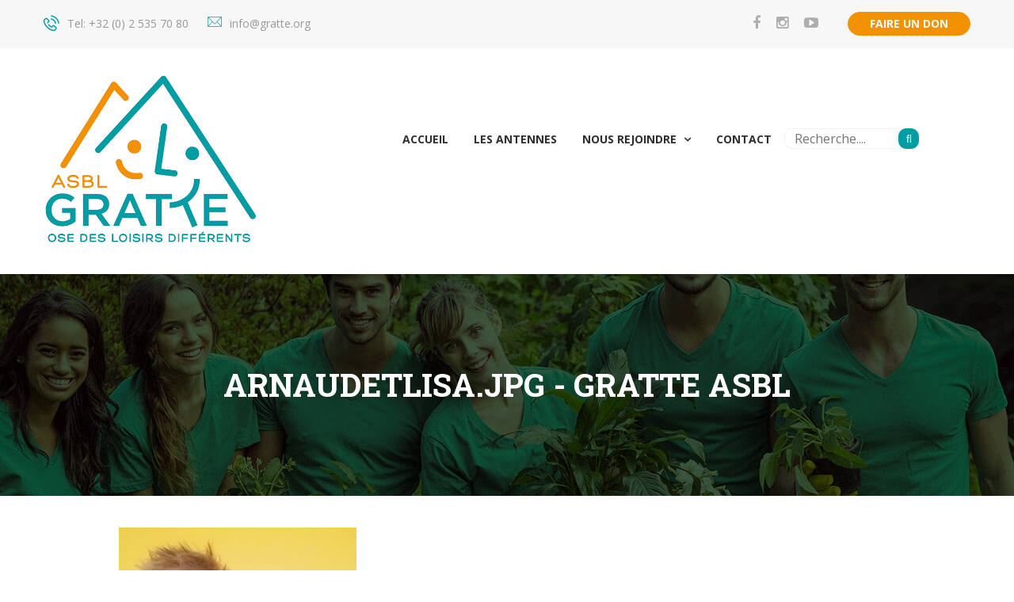

--- FILE ---
content_type: text/html; charset=UTF-8
request_url: https://gratte.org/contact/109133074_945117739285643_7359922781038844176_o/
body_size: 13865
content:
<!DOCTYPE html>
<html lang="fr-FR">
<head>
<meta charset="UTF-8">

<!-- mobile responsive meta -->
<meta name="viewport" content="width=device-width, initial-scale=1">
    <meta name="viewport" content="width=device-width, initial-scale=1, maximum-scale=1">


<meta name='robots' content='index, follow, max-image-preview:large, max-snippet:-1, max-video-preview:-1' />

	<!-- This site is optimized with the Yoast SEO plugin v20.4 - https://yoast.com/wordpress/plugins/seo/ -->
	<title>arnaudetlisa.jpg - Gratte ASBL</title>
	<link rel="canonical" href="https://gratte.org/contact/109133074_945117739285643_7359922781038844176_o/" />
	<meta property="og:locale" content="fr_FR" />
	<meta property="og:type" content="article" />
	<meta property="og:title" content="arnaudetlisa.jpg - Gratte ASBL" />
	<meta property="og:url" content="https://gratte.org/contact/109133074_945117739285643_7359922781038844176_o/" />
	<meta property="og:site_name" content="Gratte ASBL" />
	<meta property="article:publisher" content="https://www.facebook.com/asblgratte/" />
	<meta property="article:modified_time" content="2020-07-27T12:49:23+00:00" />
	<meta property="og:image" content="https://gratte.org/contact/109133074_945117739285643_7359922781038844176_o" />
	<meta property="og:image:width" content="1536" />
	<meta property="og:image:height" content="1536" />
	<meta property="og:image:type" content="image/jpeg" />
	<meta name="twitter:card" content="summary_large_image" />
	<script type="application/ld+json" class="yoast-schema-graph">{"@context":"https://schema.org","@graph":[{"@type":"WebPage","@id":"https://gratte.org/contact/109133074_945117739285643_7359922781038844176_o/","url":"https://gratte.org/contact/109133074_945117739285643_7359922781038844176_o/","name":"arnaudetlisa.jpg - Gratte ASBL","isPartOf":{"@id":"https://gratte.org/#website"},"primaryImageOfPage":{"@id":"https://gratte.org/contact/109133074_945117739285643_7359922781038844176_o/#primaryimage"},"image":{"@id":"https://gratte.org/contact/109133074_945117739285643_7359922781038844176_o/#primaryimage"},"thumbnailUrl":"https://gratte.org/wp-content/uploads/2020/07/109133074_945117739285643_7359922781038844176_o.jpg","datePublished":"2020-07-27T12:48:55+00:00","dateModified":"2020-07-27T12:49:23+00:00","breadcrumb":{"@id":"https://gratte.org/contact/109133074_945117739285643_7359922781038844176_o/#breadcrumb"},"inLanguage":"fr-FR","potentialAction":[{"@type":"ReadAction","target":["https://gratte.org/contact/109133074_945117739285643_7359922781038844176_o/"]}]},{"@type":"ImageObject","inLanguage":"fr-FR","@id":"https://gratte.org/contact/109133074_945117739285643_7359922781038844176_o/#primaryimage","url":"https://gratte.org/wp-content/uploads/2020/07/109133074_945117739285643_7359922781038844176_o.jpg","contentUrl":"https://gratte.org/wp-content/uploads/2020/07/109133074_945117739285643_7359922781038844176_o.jpg","width":1536,"height":1536,"caption":"Arnaud et Lisa"},{"@type":"BreadcrumbList","@id":"https://gratte.org/contact/109133074_945117739285643_7359922781038844176_o/#breadcrumb","itemListElement":[{"@type":"ListItem","position":1,"name":"Accueil","item":"https://gratte.org/"},{"@type":"ListItem","position":2,"name":"Contact","item":"https://gratte.org/contact/"},{"@type":"ListItem","position":3,"name":"arnaudetlisa.jpg"}]},{"@type":"WebSite","@id":"https://gratte.org/#website","url":"https://gratte.org/","name":"Gratte ASBL","description":"Ose des loisirs différents.","publisher":{"@id":"https://gratte.org/#organization"},"potentialAction":[{"@type":"SearchAction","target":{"@type":"EntryPoint","urlTemplate":"https://gratte.org/?s={search_term_string}"},"query-input":"required name=search_term_string"}],"inLanguage":"fr-FR"},{"@type":"Organization","@id":"https://gratte.org/#organization","name":"Gratte ASBL","url":"https://gratte.org/","logo":{"@type":"ImageObject","inLanguage":"fr-FR","@id":"https://gratte.org/#/schema/logo/image/","url":"https://gratte.org/wp-content/uploads/2017/07/LOGOpourLEsiteGRAND-e1501244197115.png","contentUrl":"https://gratte.org/wp-content/uploads/2017/07/LOGOpourLEsiteGRAND-e1501244197115.png","width":500,"height":500,"caption":"Gratte ASBL"},"image":{"@id":"https://gratte.org/#/schema/logo/image/"},"sameAs":["https://www.facebook.com/asblgratte/","https://www.instagram.com/asbl_gratte/?hl=fr","https://www.youtube.com/channel/UCna8BHRCqAW6REMkIEKC6hw"]}]}</script>
	<!-- / Yoast SEO plugin. -->


<link rel='dns-prefetch' href='//maps.google.com' />
<link rel='dns-prefetch' href='//code.jquery.com' />
<link rel='dns-prefetch' href='//fonts.googleapis.com' />
<link rel="alternate" type="application/rss+xml" title="Gratte ASBL &raquo; Flux" href="https://gratte.org/feed/" />
<link rel="alternate" type="application/rss+xml" title="Gratte ASBL &raquo; Flux des commentaires" href="https://gratte.org/comments/feed/" />
<link rel="alternate" type="application/rss+xml" title="Gratte ASBL &raquo; arnaudetlisa.jpg Flux des commentaires" href="https://gratte.org/contact/109133074_945117739285643_7359922781038844176_o/feed/" />
<link rel="alternate" title="oEmbed (JSON)" type="application/json+oembed" href="https://gratte.org/wp-json/oembed/1.0/embed?url=https%3A%2F%2Fgratte.org%2Fcontact%2F109133074_945117739285643_7359922781038844176_o%2F" />
<link rel="alternate" title="oEmbed (XML)" type="text/xml+oembed" href="https://gratte.org/wp-json/oembed/1.0/embed?url=https%3A%2F%2Fgratte.org%2Fcontact%2F109133074_945117739285643_7359922781038844176_o%2F&#038;format=xml" />
		<!-- This site uses the Google Analytics by ExactMetrics plugin v8.11.1 - Using Analytics tracking - https://www.exactmetrics.com/ -->
		<!-- Note: ExactMetrics is not currently configured on this site. The site owner needs to authenticate with Google Analytics in the ExactMetrics settings panel. -->
					<!-- No tracking code set -->
				<!-- / Google Analytics by ExactMetrics -->
				<!-- This site uses the Google Analytics by MonsterInsights plugin v9.11.1 - Using Analytics tracking - https://www.monsterinsights.com/ -->
		<!-- Remarque : MonsterInsights n’est actuellement pas configuré sur ce site. Le propriétaire doit authentifier son compte Google Analytics dans les réglages de MonsterInsights.  -->
					<!-- No tracking code set -->
				<!-- / Google Analytics by MonsterInsights -->
		<style id='wp-img-auto-sizes-contain-inline-css' type='text/css'>
img:is([sizes=auto i],[sizes^="auto," i]){contain-intrinsic-size:3000px 1500px}
/*# sourceURL=wp-img-auto-sizes-contain-inline-css */
</style>
<link rel='stylesheet' id='sbi_styles-css' href='https://gratte.org/wp-content/plugins/instagram-feed/css/sbi-styles.min.css?ver=6.10.0' type='text/css' media='all' />
<style id='wp-emoji-styles-inline-css' type='text/css'>

	img.wp-smiley, img.emoji {
		display: inline !important;
		border: none !important;
		box-shadow: none !important;
		height: 1em !important;
		width: 1em !important;
		margin: 0 0.07em !important;
		vertical-align: -0.1em !important;
		background: none !important;
		padding: 0 !important;
	}
/*# sourceURL=wp-emoji-styles-inline-css */
</style>
<link rel='stylesheet' id='wp-block-library-css' href='https://gratte.org/wp-includes/css/dist/block-library/style.min.css?ver=6.9' type='text/css' media='all' />
<style id='classic-theme-styles-inline-css' type='text/css'>
/*! This file is auto-generated */
.wp-block-button__link{color:#fff;background-color:#32373c;border-radius:9999px;box-shadow:none;text-decoration:none;padding:calc(.667em + 2px) calc(1.333em + 2px);font-size:1.125em}.wp-block-file__button{background:#32373c;color:#fff;text-decoration:none}
/*# sourceURL=/wp-includes/css/classic-themes.min.css */
</style>
<style id='global-styles-inline-css' type='text/css'>
:root{--wp--preset--aspect-ratio--square: 1;--wp--preset--aspect-ratio--4-3: 4/3;--wp--preset--aspect-ratio--3-4: 3/4;--wp--preset--aspect-ratio--3-2: 3/2;--wp--preset--aspect-ratio--2-3: 2/3;--wp--preset--aspect-ratio--16-9: 16/9;--wp--preset--aspect-ratio--9-16: 9/16;--wp--preset--color--black: #000000;--wp--preset--color--cyan-bluish-gray: #abb8c3;--wp--preset--color--white: #ffffff;--wp--preset--color--pale-pink: #f78da7;--wp--preset--color--vivid-red: #cf2e2e;--wp--preset--color--luminous-vivid-orange: #ff6900;--wp--preset--color--luminous-vivid-amber: #fcb900;--wp--preset--color--light-green-cyan: #7bdcb5;--wp--preset--color--vivid-green-cyan: #00d084;--wp--preset--color--pale-cyan-blue: #8ed1fc;--wp--preset--color--vivid-cyan-blue: #0693e3;--wp--preset--color--vivid-purple: #9b51e0;--wp--preset--gradient--vivid-cyan-blue-to-vivid-purple: linear-gradient(135deg,rgb(6,147,227) 0%,rgb(155,81,224) 100%);--wp--preset--gradient--light-green-cyan-to-vivid-green-cyan: linear-gradient(135deg,rgb(122,220,180) 0%,rgb(0,208,130) 100%);--wp--preset--gradient--luminous-vivid-amber-to-luminous-vivid-orange: linear-gradient(135deg,rgb(252,185,0) 0%,rgb(255,105,0) 100%);--wp--preset--gradient--luminous-vivid-orange-to-vivid-red: linear-gradient(135deg,rgb(255,105,0) 0%,rgb(207,46,46) 100%);--wp--preset--gradient--very-light-gray-to-cyan-bluish-gray: linear-gradient(135deg,rgb(238,238,238) 0%,rgb(169,184,195) 100%);--wp--preset--gradient--cool-to-warm-spectrum: linear-gradient(135deg,rgb(74,234,220) 0%,rgb(151,120,209) 20%,rgb(207,42,186) 40%,rgb(238,44,130) 60%,rgb(251,105,98) 80%,rgb(254,248,76) 100%);--wp--preset--gradient--blush-light-purple: linear-gradient(135deg,rgb(255,206,236) 0%,rgb(152,150,240) 100%);--wp--preset--gradient--blush-bordeaux: linear-gradient(135deg,rgb(254,205,165) 0%,rgb(254,45,45) 50%,rgb(107,0,62) 100%);--wp--preset--gradient--luminous-dusk: linear-gradient(135deg,rgb(255,203,112) 0%,rgb(199,81,192) 50%,rgb(65,88,208) 100%);--wp--preset--gradient--pale-ocean: linear-gradient(135deg,rgb(255,245,203) 0%,rgb(182,227,212) 50%,rgb(51,167,181) 100%);--wp--preset--gradient--electric-grass: linear-gradient(135deg,rgb(202,248,128) 0%,rgb(113,206,126) 100%);--wp--preset--gradient--midnight: linear-gradient(135deg,rgb(2,3,129) 0%,rgb(40,116,252) 100%);--wp--preset--font-size--small: 13px;--wp--preset--font-size--medium: 20px;--wp--preset--font-size--large: 36px;--wp--preset--font-size--x-large: 42px;--wp--preset--spacing--20: 0.44rem;--wp--preset--spacing--30: 0.67rem;--wp--preset--spacing--40: 1rem;--wp--preset--spacing--50: 1.5rem;--wp--preset--spacing--60: 2.25rem;--wp--preset--spacing--70: 3.38rem;--wp--preset--spacing--80: 5.06rem;--wp--preset--shadow--natural: 6px 6px 9px rgba(0, 0, 0, 0.2);--wp--preset--shadow--deep: 12px 12px 50px rgba(0, 0, 0, 0.4);--wp--preset--shadow--sharp: 6px 6px 0px rgba(0, 0, 0, 0.2);--wp--preset--shadow--outlined: 6px 6px 0px -3px rgb(255, 255, 255), 6px 6px rgb(0, 0, 0);--wp--preset--shadow--crisp: 6px 6px 0px rgb(0, 0, 0);}:where(.is-layout-flex){gap: 0.5em;}:where(.is-layout-grid){gap: 0.5em;}body .is-layout-flex{display: flex;}.is-layout-flex{flex-wrap: wrap;align-items: center;}.is-layout-flex > :is(*, div){margin: 0;}body .is-layout-grid{display: grid;}.is-layout-grid > :is(*, div){margin: 0;}:where(.wp-block-columns.is-layout-flex){gap: 2em;}:where(.wp-block-columns.is-layout-grid){gap: 2em;}:where(.wp-block-post-template.is-layout-flex){gap: 1.25em;}:where(.wp-block-post-template.is-layout-grid){gap: 1.25em;}.has-black-color{color: var(--wp--preset--color--black) !important;}.has-cyan-bluish-gray-color{color: var(--wp--preset--color--cyan-bluish-gray) !important;}.has-white-color{color: var(--wp--preset--color--white) !important;}.has-pale-pink-color{color: var(--wp--preset--color--pale-pink) !important;}.has-vivid-red-color{color: var(--wp--preset--color--vivid-red) !important;}.has-luminous-vivid-orange-color{color: var(--wp--preset--color--luminous-vivid-orange) !important;}.has-luminous-vivid-amber-color{color: var(--wp--preset--color--luminous-vivid-amber) !important;}.has-light-green-cyan-color{color: var(--wp--preset--color--light-green-cyan) !important;}.has-vivid-green-cyan-color{color: var(--wp--preset--color--vivid-green-cyan) !important;}.has-pale-cyan-blue-color{color: var(--wp--preset--color--pale-cyan-blue) !important;}.has-vivid-cyan-blue-color{color: var(--wp--preset--color--vivid-cyan-blue) !important;}.has-vivid-purple-color{color: var(--wp--preset--color--vivid-purple) !important;}.has-black-background-color{background-color: var(--wp--preset--color--black) !important;}.has-cyan-bluish-gray-background-color{background-color: var(--wp--preset--color--cyan-bluish-gray) !important;}.has-white-background-color{background-color: var(--wp--preset--color--white) !important;}.has-pale-pink-background-color{background-color: var(--wp--preset--color--pale-pink) !important;}.has-vivid-red-background-color{background-color: var(--wp--preset--color--vivid-red) !important;}.has-luminous-vivid-orange-background-color{background-color: var(--wp--preset--color--luminous-vivid-orange) !important;}.has-luminous-vivid-amber-background-color{background-color: var(--wp--preset--color--luminous-vivid-amber) !important;}.has-light-green-cyan-background-color{background-color: var(--wp--preset--color--light-green-cyan) !important;}.has-vivid-green-cyan-background-color{background-color: var(--wp--preset--color--vivid-green-cyan) !important;}.has-pale-cyan-blue-background-color{background-color: var(--wp--preset--color--pale-cyan-blue) !important;}.has-vivid-cyan-blue-background-color{background-color: var(--wp--preset--color--vivid-cyan-blue) !important;}.has-vivid-purple-background-color{background-color: var(--wp--preset--color--vivid-purple) !important;}.has-black-border-color{border-color: var(--wp--preset--color--black) !important;}.has-cyan-bluish-gray-border-color{border-color: var(--wp--preset--color--cyan-bluish-gray) !important;}.has-white-border-color{border-color: var(--wp--preset--color--white) !important;}.has-pale-pink-border-color{border-color: var(--wp--preset--color--pale-pink) !important;}.has-vivid-red-border-color{border-color: var(--wp--preset--color--vivid-red) !important;}.has-luminous-vivid-orange-border-color{border-color: var(--wp--preset--color--luminous-vivid-orange) !important;}.has-luminous-vivid-amber-border-color{border-color: var(--wp--preset--color--luminous-vivid-amber) !important;}.has-light-green-cyan-border-color{border-color: var(--wp--preset--color--light-green-cyan) !important;}.has-vivid-green-cyan-border-color{border-color: var(--wp--preset--color--vivid-green-cyan) !important;}.has-pale-cyan-blue-border-color{border-color: var(--wp--preset--color--pale-cyan-blue) !important;}.has-vivid-cyan-blue-border-color{border-color: var(--wp--preset--color--vivid-cyan-blue) !important;}.has-vivid-purple-border-color{border-color: var(--wp--preset--color--vivid-purple) !important;}.has-vivid-cyan-blue-to-vivid-purple-gradient-background{background: var(--wp--preset--gradient--vivid-cyan-blue-to-vivid-purple) !important;}.has-light-green-cyan-to-vivid-green-cyan-gradient-background{background: var(--wp--preset--gradient--light-green-cyan-to-vivid-green-cyan) !important;}.has-luminous-vivid-amber-to-luminous-vivid-orange-gradient-background{background: var(--wp--preset--gradient--luminous-vivid-amber-to-luminous-vivid-orange) !important;}.has-luminous-vivid-orange-to-vivid-red-gradient-background{background: var(--wp--preset--gradient--luminous-vivid-orange-to-vivid-red) !important;}.has-very-light-gray-to-cyan-bluish-gray-gradient-background{background: var(--wp--preset--gradient--very-light-gray-to-cyan-bluish-gray) !important;}.has-cool-to-warm-spectrum-gradient-background{background: var(--wp--preset--gradient--cool-to-warm-spectrum) !important;}.has-blush-light-purple-gradient-background{background: var(--wp--preset--gradient--blush-light-purple) !important;}.has-blush-bordeaux-gradient-background{background: var(--wp--preset--gradient--blush-bordeaux) !important;}.has-luminous-dusk-gradient-background{background: var(--wp--preset--gradient--luminous-dusk) !important;}.has-pale-ocean-gradient-background{background: var(--wp--preset--gradient--pale-ocean) !important;}.has-electric-grass-gradient-background{background: var(--wp--preset--gradient--electric-grass) !important;}.has-midnight-gradient-background{background: var(--wp--preset--gradient--midnight) !important;}.has-small-font-size{font-size: var(--wp--preset--font-size--small) !important;}.has-medium-font-size{font-size: var(--wp--preset--font-size--medium) !important;}.has-large-font-size{font-size: var(--wp--preset--font-size--large) !important;}.has-x-large-font-size{font-size: var(--wp--preset--font-size--x-large) !important;}
:where(.wp-block-post-template.is-layout-flex){gap: 1.25em;}:where(.wp-block-post-template.is-layout-grid){gap: 1.25em;}
:where(.wp-block-term-template.is-layout-flex){gap: 1.25em;}:where(.wp-block-term-template.is-layout-grid){gap: 1.25em;}
:where(.wp-block-columns.is-layout-flex){gap: 2em;}:where(.wp-block-columns.is-layout-grid){gap: 2em;}
:root :where(.wp-block-pullquote){font-size: 1.5em;line-height: 1.6;}
/*# sourceURL=global-styles-inline-css */
</style>
<link rel='stylesheet' id='contact-form-7-css' href='https://gratte.org/wp-content/plugins/contact-form-7/includes/css/styles.css?ver=6.1.4' type='text/css' media='all' />
<link rel='stylesheet' id='rs-plugin-settings-css' href='https://gratte.org/wp-content/plugins/revslider/public/assets/css/settings.css?ver=5.4.3.1' type='text/css' media='all' />
<style id='rs-plugin-settings-inline-css' type='text/css'>
#rs-demo-id {}
/*# sourceURL=rs-plugin-settings-inline-css */
</style>
<link rel='stylesheet' id='wonderplugin-slider-css-css' href='https://gratte.org/wp-content/plugins/wonderplugin-slider-lite/engine/wonderpluginsliderengine.css?ver=14.5' type='text/css' media='all' />
<link rel='stylesheet' id='wpemfb-lightbox-css' href='https://gratte.org/wp-content/plugins/wp-embed-facebook/templates/lightbox/css/lightbox.css?ver=3.1.2' type='text/css' media='all' />
<link rel='stylesheet' id='wp-gcalendar-css' href='https://gratte.org/wp-content/plugins/wp-gcalendar/public/css/wp-gcalendar-public.css?ver=1.2.0' type='text/css' media='all' />
<link rel='stylesheet' id='wp-gc-style-css' href='https://gratte.org/wp-content/plugins/wp-gcalendar/public/css/wp-gc-style.css?ver=6.9' type='text/css' media='all' />
<link rel='stylesheet' id='fullcalendar-css' href='https://gratte.org/wp-content/plugins/wp-gcalendar/public/css/fullcalendar.css?ver=6.9' type='text/css' media='all' />
<link rel='stylesheet' id='jquery.qtip-css' href='https://gratte.org/wp-content/plugins/wp-gcalendar/public/css/jquery.qtip.css?ver=6.9' type='text/css' media='all' />
<link rel='stylesheet' id='bootstrap-css' href='https://gratte.org/wp-content/themes/ecogreen/css/bootstrap.min.css?ver=6.9' type='text/css' media='all' />
<link rel='stylesheet' id='bootstrap-select-css' href='https://gratte.org/wp-content/themes/ecogreen/css/bootstrap-select.min.css?ver=6.9' type='text/css' media='all' />
<link rel='stylesheet' id='bootstrap-touchspin-css' href='https://gratte.org/wp-content/themes/ecogreen/css/jquery.bootstrap-touchspin.css?ver=6.9' type='text/css' media='all' />
<link rel='stylesheet' id='fontawesome-css' href='https://gratte.org/wp-content/themes/ecogreen/css/font-awesome.css?ver=6.9' type='text/css' media='all' />
<link rel='stylesheet' id='icomoon-css' href='https://gratte.org/wp-content/themes/ecogreen/css/icomoon.css?ver=6.9' type='text/css' media='all' />
<link rel='stylesheet' id='settings-css' href='https://gratte.org/wp-content/themes/ecogreen/css/settings.css?ver=6.9' type='text/css' media='all' />
<link rel='stylesheet' id='layers-css' href='https://gratte.org/wp-content/themes/ecogreen/css/layers.css?ver=6.9' type='text/css' media='all' />
<link rel='stylesheet' id='navigation-css' href='https://gratte.org/wp-content/themes/ecogreen/css/navigation.css?ver=6.9' type='text/css' media='all' />
<link rel='stylesheet' id='owl.carousel-css' href='https://gratte.org/wp-content/themes/ecogreen/css/owl.carousel.css?ver=6.9' type='text/css' media='all' />
<link rel='stylesheet' id='jquery.bxslider-css' href='https://gratte.org/wp-content/themes/ecogreen/css/jquery.bxslider.css?ver=6.9' type='text/css' media='all' />
<link rel='stylesheet' id='flexslider-css' href='https://gratte.org/wp-content/themes/ecogreen/css/flexslider.css?ver=6.9' type='text/css' media='all' />
<link rel='stylesheet' id='gui-css' href='https://code.jquery.com/ui/1.11.4/themes/smoothness/jquery-ui.css?ver=6.9' type='text/css' media='all' />
<link rel='stylesheet' id='jquery-ui.theme-css' href='https://gratte.org/wp-content/themes/ecogreen/css/jquery-ui.theme.css?ver=6.9' type='text/css' media='all' />
<link rel='stylesheet' id='fancybox-css' href='https://gratte.org/wp-content/themes/ecogreen/css/jquery.fancybox.css?ver=6.9' type='text/css' media='all' />
<link rel='stylesheet' id='polyglot-language-switcher-css' href='https://gratte.org/wp-content/themes/ecogreen/css/polyglot-language-switcher.css?ver=6.9' type='text/css' media='all' />
<link rel='stylesheet' id='animate.min-css' href='https://gratte.org/wp-content/themes/ecogreen/css/animate.min.css?ver=6.9' type='text/css' media='all' />
<link rel='stylesheet' id='nouislider-css' href='https://gratte.org/wp-content/themes/ecogreen/css/nouislider.css?ver=6.9' type='text/css' media='all' />
<link rel='stylesheet' id='nouislider.pips-css' href='https://gratte.org/wp-content/themes/ecogreen/css/nouislider.pips.css?ver=6.9' type='text/css' media='all' />
<link rel='stylesheet' id='menu-css' href='https://gratte.org/wp-content/themes/ecogreen/css/menu.css?ver=6.9' type='text/css' media='all' />
<link rel='stylesheet' id='magnific-popup-css' href='https://gratte.org/wp-content/themes/ecogreen/css/magnific-popup.css?ver=6.9' type='text/css' media='all' />
<link rel='stylesheet' id='imagehover.min-css' href='https://gratte.org/wp-content/themes/ecogreen/css/imagehover.min.css?ver=6.9' type='text/css' media='all' />
<link rel='stylesheet' id='player-css' href='https://gratte.org/wp-content/themes/ecogreen/css/player.css?ver=6.9' type='text/css' media='all' />
<link rel='stylesheet' id='owl.theme.default-css' href='https://gratte.org/wp-content/themes/ecogreen/css/owl.theme.default.css?ver=6.9' type='text/css' media='all' />
<link rel='stylesheet' id='ecogreen_main-style-css' href='https://gratte.org/wp-content/themes/ecogreen/style.css?ver=6.9' type='text/css' media='all' />
<style id='ecogreen_main-style-inline-css' type='text/css'>
.thm-btn {
    position: relative;
    background: #f39200;
    font-size: 14px;
    line-height: 48px;
    border-radius: 25px;
    color: #ffffff;
    border: 1px solid #f39200;
    text-transform: uppercase;
    font-weight: 700;
    display: inline-block;
    padding: 0 38px;
    transition: all .5s cubic-bezier(0.4, 0, 1, 1);
}



.thm-btn {
    position: relative;
    background: #f39200;
    font-size: 14px;
    line-height: 48px;
    border-radius: 25px;
    color: #ffffff;
    border: 1px solid #f39200;
    text-transform: uppercase;
    font-weight: 700;
    display: inline-block;
    padding: 0 38px;
    transition: all .5s cubic-bezier(0.4, 0, 1, 1);
}

.nav_side_content .search_option>button {
    height: 40px;
    font-size: 15px;
    color: #009ca4;
    border: 1px solid #e1e1e1;
    text-align: center;
    width: 40px;
    border-radius: 50%;
}

.nav_side_content .search_option>button {
    height: 40px;
    font-size: 15px;
    color: #009ca4;
    border: 1px solid #e1e1e1;
    text-align: center;
    width: 40px;
    border-radius: 50%;
}


.nav_side_content .search_option form {
    height: 50px;
    width: 280px;
    padding: 5px;
    border-radius: 4px;
    margin: 0;
    left: auto;
    right: 10px;
    border-color: #009ca4;
    top: 54px;
}

.nav_side_content .search_option form button {
    display: block;
    width: 40px;
    line-height: 40px;
    text-align: center;
    position: absolute;
    top: 4px;
    right: 5px;
    color: #6f6f6e;
}

.thm-btn {
    position: relative;
    background: #f39200;
    font-size: 14px;
    line-height: 48px;
    border-radius: 25px;
    color: #ffffff;
    border: 1px solid #f39200;
    text-transform: uppercase;
    font-weight: 700;
    display: inline-block;
    padding: 0 38px;
    transition: all .5s cubic-bezier(0.4, 0, 1, 1);
}

a  
{
    color: #f39200;
    text-decoration: none;
}


.menuzord-menu > li.active > a, .menuzord-menu > li:hover > a {
    color: #f39200;
}

.menuzord-menu > li.active > a, .menuzord-menu > li:hover > a {
    color: #009ca4;
}

a {
    color: #f39200;
    text-decoration: none;
}


.thm-btn {
    position: relative;
    background: #f39200;
    font-size: 14px;
    line-height: 48px;
    border-radius: 25px;
    color: #ffffff;
    border: 1px solid #f39200;
    text-transform: uppercase;
    font-weight: 700;
    display: inline-block;
    padding: 0 38px;
    transition: all .5s cubic-bezier(0.4, 0, 1, 1);
}

.thm-btn:hover {
  background: transparent;
  color: #f39200;
  transition: all .5s cubic-bezier(0.4, 0, 1, 1);
}

.top-bar .top-bar-info li i {
    color: #009ca4;
    margin-right: 10px;
    font-size: 20px;
    position: relative;
    top: 3px;
}


.top-bar .social li a:hover {
  color: #f39200;
  -webkit-transition: .5s ease-in-out;
  transition: .5s ease-in-out;
}

.breadcumb-wrapper ul.link-list li a {
    color: #f7f7f7;
    text-transform: uppercase;
    font-weight: 700;
    font-size: 14px;
    transition: .3s ease;
}

.breadcumb-wrapper ul, .breadcumb-wrapper li {
    margin: 0;
    padding: 0;
    list-style: none;
    font-size: 14px;
    font-weight: 700;
    text-transform: uppercase;
    color: #009ca4;
}
/*# sourceURL=ecogreen_main-style-inline-css */
</style>
<link rel='stylesheet' id='ecogreen_custom-style-css' href='https://gratte.org/wp-content/themes/ecogreen/css/custom.css?ver=6.9' type='text/css' media='all' />
<link rel='stylesheet' id='ecogreen_responsive-css' href='https://gratte.org/wp-content/themes/ecogreen/css/responsive.css?ver=6.9' type='text/css' media='all' />
<link rel='stylesheet' id='ecogreen-theme-slug-fonts-css' href='https://fonts.googleapis.com/css?family=Roboto+Slab%3A400%2C700%7COpen+Sans%3A400%2C400i%2C700&#038;subset=latin%2Clatin-ext' type='text/css' media='all' />
<script type="text/javascript" src="https://gratte.org/wp-includes/js/jquery/jquery.min.js?ver=3.7.1" id="jquery-core-js"></script>
<script type="text/javascript" src="https://gratte.org/wp-includes/js/jquery/jquery-migrate.min.js?ver=3.4.1" id="jquery-migrate-js"></script>
<script type="text/javascript" src="https://gratte.org/wp-content/plugins/revslider/public/assets/js/jquery.themepunch.tools.min.js?ver=5.4.3.1" id="tp-tools-js"></script>
<script type="text/javascript" src="https://gratte.org/wp-content/plugins/revslider/public/assets/js/jquery.themepunch.revolution.min.js?ver=5.4.3.1" id="revmin-js"></script>
<script type="text/javascript" id="sfpp-fb-root-js-extra">
/* <![CDATA[ */
var sfpp_script_vars = {"language":"fr_FR","appId":"297186066963865"};
//# sourceURL=sfpp-fb-root-js-extra
/* ]]> */
</script>
<script type="text/javascript" async="async" src="https://gratte.org/wp-content/plugins/simple-facebook-twitter-widget/js/simple-facebook-page-root.js?ver=1.7.0" id="sfpp-fb-root-js"></script>
<script type="text/javascript" src="https://gratte.org/wp-content/plugins/wonderplugin-slider-lite/engine/wonderpluginsliderskins.js?ver=14.5" id="wonderplugin-slider-skins-script-js"></script>
<script type="text/javascript" src="https://gratte.org/wp-content/plugins/wonderplugin-slider-lite/engine/wonderpluginslider.js?ver=14.5" id="wonderplugin-slider-script-js"></script>
<script type="text/javascript" src="https://gratte.org/wp-content/plugins/wp-embed-facebook/templates/lightbox/js/lightbox.min.js?ver=3.1.2" id="wpemfb-lightbox-js"></script>
<script type="text/javascript" id="wpemfb-fbjs-js-extra">
/* <![CDATA[ */
var WEF = {"local":"fr_FR","version":"v2.4","fb_id":"124542698230655","comments_nonce":"86cb8e53b8","ajaxurl":"https://gratte.org/wp-admin/admin-ajax.php"};
//# sourceURL=wpemfb-fbjs-js-extra
/* ]]> */
</script>
<script type="text/javascript" src="https://gratte.org/wp-content/plugins/wp-embed-facebook/inc/js/fb.min.js?ver=3.1.2" id="wpemfb-fbjs-js"></script>
<script type="text/javascript" src="https://gratte.org/wp-content/plugins/wp-gcalendar/public/js/wp-gcalendar-public.js?ver=1.2.0" id="wp-gcalendar-js"></script>
<script type="text/javascript" src="https://gratte.org/wp-content/plugins/wp-gcalendar/public/js/moment.min.js?ver=6.9" id="moment.min-js"></script>
<script type="text/javascript" src="https://gratte.org/wp-content/plugins/wp-gcalendar/public/js/fullcalendar.min.js?ver=6.9" id="fullcalendar.min-js"></script>
<script type="text/javascript" src="https://gratte.org/wp-content/plugins/wp-gcalendar/public/js/lang-all.js?ver=6.9" id="lang-all-js"></script>
<script type="text/javascript" src="https://gratte.org/wp-content/plugins/wp-gcalendar/public/js/jquery.qtip.js?ver=6.9" id="jquery.qtip-js"></script>
<script type="text/javascript" src="https://maps.google.com/maps/api/js?key&amp;ver=6.9" id="map_api-js"></script>
<script type="text/javascript" src="https://gratte.org/wp-content/themes/ecogreen/js/gmap.js?ver=6.9" id="gmap-js"></script>
<link rel="https://api.w.org/" href="https://gratte.org/wp-json/" /><link rel="alternate" title="JSON" type="application/json" href="https://gratte.org/wp-json/wp/v2/media/3545" /><link rel="EditURI" type="application/rsd+xml" title="RSD" href="https://gratte.org/xmlrpc.php?rsd" />
<meta name="generator" content="WordPress 6.9" />
<link rel='shortlink' href='https://gratte.org/?p=3545' />
<meta property="fb:app_id" content="124542698230655" />
<meta name="generator" content="Elementor 3.34.2; features: additional_custom_breakpoints; settings: css_print_method-external, google_font-enabled, font_display-swap">
<style type="text/css">.recentcomments a{display:inline !important;padding:0 !important;margin:0 !important;}</style>			<style>
				.e-con.e-parent:nth-of-type(n+4):not(.e-lazyloaded):not(.e-no-lazyload),
				.e-con.e-parent:nth-of-type(n+4):not(.e-lazyloaded):not(.e-no-lazyload) * {
					background-image: none !important;
				}
				@media screen and (max-height: 1024px) {
					.e-con.e-parent:nth-of-type(n+3):not(.e-lazyloaded):not(.e-no-lazyload),
					.e-con.e-parent:nth-of-type(n+3):not(.e-lazyloaded):not(.e-no-lazyload) * {
						background-image: none !important;
					}
				}
				@media screen and (max-height: 640px) {
					.e-con.e-parent:nth-of-type(n+2):not(.e-lazyloaded):not(.e-no-lazyload),
					.e-con.e-parent:nth-of-type(n+2):not(.e-lazyloaded):not(.e-no-lazyload) * {
						background-image: none !important;
					}
				}
			</style>
			<meta name="generator" content="Powered by Slider Revolution 5.4.3.1 - responsive, Mobile-Friendly Slider Plugin for WordPress with comfortable drag and drop interface." />
<link rel="icon" href="https://gratte.org/wp-content/uploads/2017/08/Icone2-70x70.png" sizes="32x32" />
<link rel="icon" href="https://gratte.org/wp-content/uploads/2017/08/Icone2-e1502115174531.png" sizes="192x192" />
<link rel="apple-touch-icon" href="https://gratte.org/wp-content/uploads/2017/08/Icone2-e1502115174531.png" />
<meta name="msapplication-TileImage" content="https://gratte.org/wp-content/uploads/2017/08/Icone2-e1502115174531.png" />
<script type="text/javascript">function setREVStartSize(e){
				try{ var i=jQuery(window).width(),t=9999,r=0,n=0,l=0,f=0,s=0,h=0;					
					if(e.responsiveLevels&&(jQuery.each(e.responsiveLevels,function(e,f){f>i&&(t=r=f,l=e),i>f&&f>r&&(r=f,n=e)}),t>r&&(l=n)),f=e.gridheight[l]||e.gridheight[0]||e.gridheight,s=e.gridwidth[l]||e.gridwidth[0]||e.gridwidth,h=i/s,h=h>1?1:h,f=Math.round(h*f),"fullscreen"==e.sliderLayout){var u=(e.c.width(),jQuery(window).height());if(void 0!=e.fullScreenOffsetContainer){var c=e.fullScreenOffsetContainer.split(",");if (c) jQuery.each(c,function(e,i){u=jQuery(i).length>0?u-jQuery(i).outerHeight(!0):u}),e.fullScreenOffset.split("%").length>1&&void 0!=e.fullScreenOffset&&e.fullScreenOffset.length>0?u-=jQuery(window).height()*parseInt(e.fullScreenOffset,0)/100:void 0!=e.fullScreenOffset&&e.fullScreenOffset.length>0&&(u-=parseInt(e.fullScreenOffset,0))}f=u}else void 0!=e.minHeight&&f<e.minHeight&&(f=e.minHeight);e.c.closest(".rev_slider_wrapper").css({height:f})					
				}catch(d){console.log("Failure at Presize of Slider:"+d)}
			};</script>
		<style type="text/css" id="wp-custom-css">
			/*
CSS PERSONNALISE POUR GRATTE ASBL
*/

   /*
   Media queries pour mobile
   */
@media (max-width:991px) {
  
   /*
   Fait disparaître le carrousel de la HP si écanr en dessous de 991px de large
   */	
	#hp_slider {display:none; visibility:hidden;}
	
	.inner-banner { visibility:visible !important;
display:block !important;
margin-bottom: 40px; background-position: center !important;}
	
}
   /*
   Fin Media queries pour mobile
   */

.menuzord .showhide {margin-top:-125px; margin-right:30px;}

.menuzord .showhide span {background-color:#009da5;
height:5px;
width:40px;
	margin-right:50px;
}

.float-left {position:relative; float:left; width:50%;}

.float-left ul {position:relative; margin-top:5px; margin-left:10px;}

.float-right {position:relative; float:right; width:50%;}

.full-width {position:relative; float:left; width:100%;}

#hp_slider {margin-bottom:-40px}

.inner-banner {margin-bottom: 40px; background-position: center !important;}

.top-bar .thm-btn {
	line-height: 28px;}

.search_option {display:none; visibility:hidden;}

.sidebar_search button {
    width: 26px;
    height: 26px;
    position: absolute;
    top: 0;
    background:#019da6;
    right: 0;
    color: #fff;
	border-radius: 10px;
}

.sidebar_search input {
    width: 170px;
    height: 26px;
	margin-top:16px;
    border: none;
    border: 1px solid #f1f1f1;
    padding: 0 56px 0 12px;
	color: #9e9e9e; border-radius: 10px;}

.anchors {width:100%; text-align:left; margin:auto;}

.anchor {border:1px solid; padding:2px 6px; margin-left:20px; border-radius: 10px;}

    /*
    Newsletter
    */

.nouvelles {
	border:1px solid #c6c6c6;
}

.titre-nouvelles {
	padding:10px 10px 1px 10px;
	background-color:#aeadab;
}

.titre-nouvelles h4 {
	margin-left:0px;
	margin-top:0px;
	color:#ffffff;
}

.nouvelles .mailpoet_form_shortcode {
	margin-top:-80px;
	margin-left:10px;
}

.nouvelles .mailpoet_form_shortcode input {
	width:200px;
}

.inscription {
  margin-bottom:24px;
}

    /*
    Fin code Newsletter
    */

.menu-column {margin-top:60px;}
#searchDropdown {margin-top:70px;}

.menu-image-title-hide {margin-top:-2px}

.image_fadein_slider {margin:0 0 40px 0; padding:0px;}

.campaign-summary, .campaign-description {color:#3b3b3b}

.campaign-summary .campaign-figures .amount  {color:#f89d35 !important;}

.campaign-summary .campaign-donors .donors-count  {color:#f89d35 !important;}

.campaign-summary .campaign-donation .donate-button {border:none; color:#fff; background-color:#f89d35 !important;}

.campaign-summary .campaign-donation .donate-button:hover {border:none; color:#fff !important; background-color:#d27609 !important;}

.campaign-summary .campaign-summary-item {
display:none; visibility:hidden;
}

.antennes {width:390px; height:280px;}

.partenaires {width:150px; height:150px;}

iframe {max-width: 100%;}

h1 {font-size:2.3em; max-width:1000px; margin-left:auto; margin-right:auto; margin-bottom:40px; padding:0 10px 0 10px;}

h2 {font-size:1.9em; max-width:1000px; margin-left:auto; margin-right:auto; margin-top:40px; margin-bottom:10px; padding:0 10px 0 10px;}

h3 {font-size:1.5em; max-width:1000px; margin-left:auto; margin-right:auto; margin-top:40px; margin-bottom:10px; padding:0 10px 0 10px;}

h4 {font-size:1em; max-width:1000px; margin-left:auto; margin-right:auto; margin-top:40px; margin-bottom:10px; padding:0 10px 0 10px;}

p {color:#3b3b3b; max-width:1000px; margin-left:auto; margin-right:auto; padding:0 10px 0 10px;}

.blog-single-post .post-area, .blog-large .post-area {padding:0px;}

.breadcumb-wrapper {display:none; visibility:hidden;}

.date {display:none; visibility:hidden;}

.post-meta {display:none; visibility:hidden;}

.fa-facebook {font-size:18px; color:#aeaeae;}

.fa-instagram {font-size:18px; color:#aeaeae;}

.fa-youtube-play {font-size:18px; color:#aeaeae;}

.addtoany_list.a2a_kit_size_32 a>span { width:20px; height:20px; line-height:20px; margin-top:20px;}

.main-footer {padding-bottom:30px;}

.main-footer .footer-widget {
	margin-top:20px;}

.footer-logo {display:none; visibility:hidden;}

.about-column .text p {font-size:2em; color:#fff; margin-bottom: 30px;
}

.amazingslider-nav-container-1 {visibility:hidden; display:none;}

.amazingslider-nav-container-2 {visibility:hidden; display:none;}

.amazingslider-nav-container-3 {visibility:hidden; display:none;}

.amazingslider-nav-container-4 {visibility:hidden; display:none;}

.amazingslider-nav-container-5 {visibility:hidden; display:none;}

.amazingslider-nav-container-6 {visibility:hidden; display:none;}

.amazingslider-nav-container-7 {visibility:hidden; display:none;}

.amazingslider-nav-container-8 {visibility:hidden; display:none;}

.amazingslider-nav-container-9 {visibility:hidden; display:none;}

.amazingslider-nav-container-10 {visibility:hidden; display:none;}

.footer-bottom .copy-text p {color:#fff}

.pull-right {display:none; visibility:hidden;}
/*
FIN DU CSS PERSONNALISE POUR GRATTE ASBL
*/


.about-column li span {
    font-size: 18px;
    color: #f39200;
    position: absolute;
    left: 0;
    top: 6px;
}

.main-footer .contact-column button {
  position: absolute;
  right: 0;
  top: 0;
  height: 42px;
  width: 40px;
  line-height: 42px;
  background: #f39200;
  color: #fff;
}


a {
    color: #f39200;
    text-decoration: none;
}

/* Active/hover state (Menu items) */
.menuzord-menu > li.active > a,
.menuzord-menu > li:hover > a{
	color: #f39200;
}


a {
    color: #f39200;
    text-decoration: none;
}

.menuzord-menu ul.dropdown, .menuzord-menu ul.dropdown li ul.dropdown {
    padding: 0 20px;
    min-width: 230px;
    background: #fff;
    border-top: 3px solid #f39200;
    right: auto !important;
}

.menuzord-menu ul.dropdown, .menuzord-menu ul.dropdown li ul.dropdown {
    padding: 0 20px;
    min-width: 230px;
    background: #fff;
    border-top: 3px solid #f39200;
    right: auto !important;
}


bootstrap.min.css?ver=4.8.1:5
a {
    color: #f39200;
    text-decoration: none;
}

/* Active/hover state (Menu items) */
.menuzord-menu > li.active > a,
.menuzord-menu > li:hover > a{
	color: #f39200;
}

.menuzord-menu ul.dropdown li:hover > a {
    padding-left: 0px;
    padding-right: 0px;
    color: #f39200;
    transition: .5s ease-in-out;
    font-size: 14px;
}

.social-icon li a:hover {
  color: #f39200;
  transition: .5s ease;
}


.footer-bottom a {
    color: #f39200;
    font-size: 16px;
    transition: .3s ease;
}

.footer-bottom .copy-text a {
    color: #f39200;
    font-size: 14px;
}

.overlay {
    position: absolute;
    top: 0;
    left: 0;
    height: 100%;
    width: 100%;
    background-color: rgba(255, 255, 255, 0.5);
    z-index: 10;
}		</style>
		</head>
<body data-rsssl=1 class="attachment wp-singular attachment-template-default attachmentid-3545 attachment-jpeg wp-custom-logo wp-theme-ecogreen elementor-default elementor-kit-3823">

<div class="boxed_wrapper">

<div class="top-bar">
    <div class="container">
        <div class="clearfix">

            <ul class="float_left top-bar-info">
                    <li><i class="icon-phone-call"></i>Tel: +32 (0) 2 535 70 80</li>                    			<li>
			  <a href="mailto:info@gratte.org" 
			    class="header-e-mail-link" target="_blank" rel="noopener">
			      <span class="icon-note  header-e-mail-icon" style=""></span>info@gratte.org			  </a>
			</li>
		                    </ul>
            <div class="right-column float_right">
                                <ul class="social list_inline">

			<li><a href="https://www.facebook.com/asblgratte/"><i class="fa fa-facebook"></i></a></li>

			<li><a href="https://www.instagram.com/asbl_gratte/?hl=fr"><i class="fa fa-instagram"></i></a></li>

			<li><a href="https://www.youtube.com/channel/UCna8BHRCqAW6REMkIEKC6hw"><i class="fa fa-youtube-play"></i></a></li>
</ul>
                <a href="https://gratte.org/campaigns/don-a-gratte/" class="thm-btn donate-box-btn">faire un don</a>
            </div>
            
        </div>
        
    </div>
</div>

<section class="theme_menu stricky">
    <div class="container">
        <div class="row">
            <div class="col-md-3">
                <div class="main-logo">
                    
<a href="https://gratte.org/"><img src="https://gratte.org/wp-content/uploads/2017/08/LOGOpourLEsiteGRAND.png"></a>
                </div>
            </div>
            <div class="col-md-9 menu-column">
                <nav class="menuzord" id="main_menu">
                   <ul class="menuzord-menu">
                       <li id="menu-item-1318" class="menu-item menu-item-type-custom menu-item-object-custom menu-item-home menu-item-1318"><a title="Accueil" href="https://gratte.org/" class="hvr-underline-from-left1" data-scroll data-options="easing: easeOutQuart">Accueil</a></li>
<li id="menu-item-1315" class="menu-item menu-item-type-custom menu-item-object-custom menu-item-1315"><a title="Les antennes" class="hvr-underline-from-left1" data-scroll data-options="easing: easeOutQuart">Les antennes</a></li>
<li id="menu-item-1430" class="menu-item menu-item-type-custom menu-item-object-custom menu-item-has-children menu-item-1430 dropdown"><a title="Nous rejoindre" data-toggle="dropdown1" class="hvr-underline-from-left1" aria-expanded="false" data-scroll data-options="easing: easeOutQuart">Nous rejoindre</a>
<ul role="menu" class="submenu dropdown">
	<li id="menu-item-102" class="menu-item menu-item-type-post_type menu-item-object-page menu-item-102"><a title="Personne valide" href="https://gratte.org/nous-rejoindre/personne-valide/">Personne valide</a></li>
	<li id="menu-item-101" class="menu-item menu-item-type-post_type menu-item-object-page menu-item-101"><a title="Personne handicapée" href="https://gratte.org/nous-rejoindre/personne-handicapee/">Personne handicapée</a></li>
	<li id="menu-item-100" class="menu-item menu-item-type-post_type menu-item-object-page menu-item-100"><a title="Offres d&#8217;emploi / stage" href="https://gratte.org/nous-rejoindre/offres-demploi-stage/">Offres d&#8217;emploi / stage</a></li>
</ul>
</li>
<li id="menu-item-24" class="menu-item menu-item-type-post_type menu-item-object-page menu-item-24"><a title="Contact" href="https://gratte.org/contact/" class="hvr-underline-from-left1" data-scroll data-options="easing: easeOutQuart">Contact</a></li>
<li><div class="sidebar_search">
	<form action="https://gratte.org/" method="get">
		<input name="s" placeholder="Recherche...." type="text">
		<button class="tran3s color1_bg"><i class="fa fa-search" aria-hidden="true"></i></button>
	</form>
</div>

</li>
                    </ul>
                </nav> 
            </div>
            
<div class="right-column">
<div class="right-area">
<div class="nav_side_content">
<div class="search_option">
<button class="search tran3s dropdown-toggle color1_bg" id="searchDropdown" data-toggle="dropdown" aria-haspopup="true" aria-expanded="false"><i class="fa fa-search" aria-hidden="true"></i></button>
<form action="https://gratte.org/" class="dropdown-menu" aria-labelledby="searchDropdown">
                    <input type="text" name="s" placeholder="Recherche...">
                    <button><i class="fa fa-search" aria-hidden="true"></i></button>
                </form>
  </div>
  </div>
</div>
</div>

        </div>
        
   </div>
</section>

<div class="inner-banner has-base-color-overlay text-center" style="background: url(https://gratte.org/wp-content/themes/ecogreen/images/background/4.jpg);">
	<div class="container">
		<div class="box">
			<h1>arnaudetlisa.jpg - Gratte ASBL</h1>
		</div>
	</div>
</div>
<div class="breadcumb-wrapper">
	<div class="container">
		<div class="pull-left">
			<ul class="list-inline link-list"><li><a href="https://gratte.org/">Home</a></li><li><a href="https://gratte.org/contact/">Contact</a></li><li>arnaudetlisa.jpg</li></ul>		</div>
	</div>
</div>

<section class="blog-large blog-section">
    <div class="container">
        <div class="row">
            
						
			<div class=" col-lg-12 col-md-12 col-sm-12 col-xs-12 ">
                <div class="post-area post-area-v-2">
                    <div class="thm-unit-test">
											<div id="fb-root"></div>
<p class="attachment"><a href='https://gratte.org/wp-content/uploads/2020/07/109133074_945117739285643_7359922781038844176_o.jpg'><img fetchpriority="high" decoding="async" width="300" height="300" src="https://gratte.org/wp-content/uploads/2020/07/109133074_945117739285643_7359922781038844176_o-300x300.jpg" class="attachment-medium size-medium" alt="Arnaud et Lisa" srcset="https://gratte.org/wp-content/uploads/2020/07/109133074_945117739285643_7359922781038844176_o-300x300.jpg 300w, https://gratte.org/wp-content/uploads/2020/07/109133074_945117739285643_7359922781038844176_o-150x150.jpg 150w, https://gratte.org/wp-content/uploads/2020/07/109133074_945117739285643_7359922781038844176_o-768x768.jpg 768w, https://gratte.org/wp-content/uploads/2020/07/109133074_945117739285643_7359922781038844176_o-1024x1024.jpg 1024w, https://gratte.org/wp-content/uploads/2020/07/109133074_945117739285643_7359922781038844176_o-70x70.jpg 70w, https://gratte.org/wp-content/uploads/2020/07/109133074_945117739285643_7359922781038844176_o-80x80.jpg 80w, https://gratte.org/wp-content/uploads/2020/07/109133074_945117739285643_7359922781038844176_o-600x600.jpg 600w, https://gratte.org/wp-content/uploads/2020/07/109133074_945117739285643_7359922781038844176_o-100x100.jpg 100w, https://gratte.org/wp-content/uploads/2020/07/109133074_945117739285643_7359922781038844176_o.jpg 1536w" sizes="(max-width: 300px) 100vw, 300px" /></a></p>
                        <div itemscope itemtype="https://schema.org/Comment" id="comments" class="post-comments comment-area clearfix">
	 

<div class="feedback"></div>
								 <div class="default-form-area" id="respond">
				<div class="section-title style-2">
                    <h3>Add Your comments</h3>
                </div>
                <h4> <small><a rel="nofollow" id="cancel-comment-reply-link" href="/contact/109133074_945117739285643_7359922781038844176_o/#respond" style="display:none;">Cancel Reply</a></small></h4>
									<form action="https://gratte.org/wp-comments-post.php" method="post" id="comments_form" class="form-horizontal default-form" novalidate>
						<div class="row clearfix">
																			<p class="col-md-12 col-sm-12">Your email address will not be published. Required fields are marked <span class="required">*</span></p>							<div class="col-md-6 col-sm-6 col-xs-12"><div class="form-group"><p>Your Name *</p><input id="name" placeholder="" class="form-control1" name="author" type="text" value="" size="30" aria-required='true' /></div></div>
<div class="col-md-6 col-sm-6 col-xs-12"><div class="form-group"><p>Your Mail *</p><input id="email" placeholder="" class="form-control2 required email" name="email" type="email" value="" size="30" aria-required='true' /></div></div>
<p class="comment-form-email"><label for="answer">What is the usual colour of the sky on a sunny day? <span class="required">*</span></label><input id="answer" name="answer" size="30" type="text" aria-required='true' /></p>
												<div class=" col-md-12 col-sm-12 col-xs-12"><div class="form-group"><p>Your Comment*</p><textarea id="comments" placeholder="" class="form-control4" name="comment" cols="45" rows="3" aria-required="true"></textarea></div></div>						                        	<div class="col-md-12 col-sm-12 col-xs-12">
								<div class="form-group">
                                	<button id="submit" type="submit" class="thm-btn">submit now</button>
                            	</div>
							</div>
                          <input type='hidden' name='comment_post_ID' value='3545' id='comment_post_ID' />
<input type='hidden' name='comment_parent' id='comment_parent' value='0' />
						<p style="display: none !important;" class="akismet-fields-container" data-prefix="ak_"><label>&#916;<textarea name="ak_hp_textarea" cols="45" rows="8" maxlength="100"></textarea></label><input type="hidden" id="ak_js_1" name="ak_js" value="13"/><script>document.getElementById( "ak_js_1" ).setAttribute( "value", ( new Date() ).getTime() );</script></p>						</div>
					</form>
							</div><!-- #respond -->
			 
</div><!-- #comments -->
					                    </div>
                                    </div>
                    
            </div>
			
			            
        </div>
    </div>
</section>

<div class="clearfix"></div>
			        <footer class="main-footer">
			
			<!--Widgets Section-->
			<div class="widgets-section">
				<div class="container">
                    <div class="row">
                        <!--Big Column-->
                        <div class="big-column col-md-12 col-sm-12 col-xs-12">
                            <div class="row clearfix">
                                
                                <div class="col-md-3 col-sm-3 col-xs-12"><div id="bunch_about_us-3"  class="footer-widget widget_bunch_about_us">
		<div class="about-column">
			<figure class="footer-logo"><a href="https://gratte.org/"><img src="" alt=""></a></figure>
			
			<div class="text"><p><br>
Siège central
<a href="mailto:info@gratte.org"
style="
color: #ffffff;
margin-top:25px;
font-size: 15px;
position: relative;
left: -9px;
bottom: -16px;
" target="_blank" rel="noopener"><span class="icon-note" style="padding-right: 10px;font-size: 18px;color: #f39200;"></span>info@gratte.org</a> </p> </div>
			<ul class="contact-info">
				<li><span class="icon-signs"></span>Rue Philippe le Bon 6
1000 Bruxelles</li>				<li><span class="icon-phone-call"></span> Tel: +32 (0) 2 535 70 80</li>							</ul>
		</div>
            
	</div></div>                                
                            </div>
                        </div>
                        
                     </div>
                 </div>
			</div>
		
		</footer>
        	
			<!--Footer Bottom-->
		 <section class="footer-bottom">
			<div class="container">
				
									<div class="pull-left copy-text">
						<p><a href="#">Copyrights © 2017</a> All Rights Reserved. Powered by <a href="#">ASBL Gratte</a></p>
					</div><!-- /.pull-right -->
								
									<div class="pull-right get-text">
						<a href="#">Join Us Now!</a>
					</div><!-- /.pull-left -->
								
			</div><!-- /.container -->
		</section>
	    
	
	
</div>
<script type="speculationrules">
{"prefetch":[{"source":"document","where":{"and":[{"href_matches":"/*"},{"not":{"href_matches":["/wp-*.php","/wp-admin/*","/wp-content/uploads/*","/wp-content/*","/wp-content/plugins/*","/wp-content/themes/ecogreen/*","/*\\?(.+)"]}},{"not":{"selector_matches":"a[rel~=\"nofollow\"]"}},{"not":{"selector_matches":".no-prefetch, .no-prefetch a"}}]},"eagerness":"conservative"}]}
</script>
<script>window.WonderSliderOptions = {jsfolder:"https://gratte.org/wp-content/plugins/wonderplugin-slider-lite/engine/"};</script><!-- Instagram Feed JS -->
<script type="text/javascript">
var sbiajaxurl = "https://gratte.org/wp-admin/admin-ajax.php";
</script>
			<script>
				const lazyloadRunObserver = () => {
					const lazyloadBackgrounds = document.querySelectorAll( `.e-con.e-parent:not(.e-lazyloaded)` );
					const lazyloadBackgroundObserver = new IntersectionObserver( ( entries ) => {
						entries.forEach( ( entry ) => {
							if ( entry.isIntersecting ) {
								let lazyloadBackground = entry.target;
								if( lazyloadBackground ) {
									lazyloadBackground.classList.add( 'e-lazyloaded' );
								}
								lazyloadBackgroundObserver.unobserve( entry.target );
							}
						});
					}, { rootMargin: '200px 0px 200px 0px' } );
					lazyloadBackgrounds.forEach( ( lazyloadBackground ) => {
						lazyloadBackgroundObserver.observe( lazyloadBackground );
					} );
				};
				const events = [
					'DOMContentLoaded',
					'elementor/lazyload/observe',
				];
				events.forEach( ( event ) => {
					document.addEventListener( event, lazyloadRunObserver );
				} );
			</script>
			<script type="text/javascript" src="https://gratte.org/wp-content/plugins/business-calendar/js/fullcalendar/fullcalendar.min.js?ver=1.22" id="bc_fullcalendar-js"></script>
<script type="text/javascript" src="https://gratte.org/wp-includes/js/dist/hooks.min.js?ver=dd5603f07f9220ed27f1" id="wp-hooks-js"></script>
<script type="text/javascript" src="https://gratte.org/wp-includes/js/dist/i18n.min.js?ver=c26c3dc7bed366793375" id="wp-i18n-js"></script>
<script type="text/javascript" id="wp-i18n-js-after">
/* <![CDATA[ */
wp.i18n.setLocaleData( { 'text direction\u0004ltr': [ 'ltr' ] } );
//# sourceURL=wp-i18n-js-after
/* ]]> */
</script>
<script type="text/javascript" src="https://gratte.org/wp-content/plugins/contact-form-7/includes/swv/js/index.js?ver=6.1.4" id="swv-js"></script>
<script type="text/javascript" id="contact-form-7-js-translations">
/* <![CDATA[ */
( function( domain, translations ) {
	var localeData = translations.locale_data[ domain ] || translations.locale_data.messages;
	localeData[""].domain = domain;
	wp.i18n.setLocaleData( localeData, domain );
} )( "contact-form-7", {"translation-revision-date":"2025-02-06 12:02:14+0000","generator":"GlotPress\/4.0.3","domain":"messages","locale_data":{"messages":{"":{"domain":"messages","plural-forms":"nplurals=2; plural=n > 1;","lang":"fr"},"This contact form is placed in the wrong place.":["Ce formulaire de contact est plac\u00e9 dans un mauvais endroit."],"Error:":["Erreur\u00a0:"]}},"comment":{"reference":"includes\/js\/index.js"}} );
//# sourceURL=contact-form-7-js-translations
/* ]]> */
</script>
<script type="text/javascript" id="contact-form-7-js-before">
/* <![CDATA[ */
var wpcf7 = {
    "api": {
        "root": "https:\/\/gratte.org\/wp-json\/",
        "namespace": "contact-form-7\/v1"
    }
};
//# sourceURL=contact-form-7-js-before
/* ]]> */
</script>
<script type="text/javascript" src="https://gratte.org/wp-content/plugins/contact-form-7/includes/js/index.js?ver=6.1.4" id="contact-form-7-js"></script>
<script type="text/javascript" src="https://gratte.org/wp-includes/js/jquery/ui/core.min.js?ver=1.13.3" id="jquery-ui-core-js"></script>
<script type="text/javascript" src="https://gratte.org/wp-content/themes/ecogreen/js/bootstrap.min.js?ver=6.9" id="bootstrap-js"></script>
<script type="text/javascript" src="https://gratte.org/wp-content/themes/ecogreen/js/menu.js?ver=6.9" id="menu-js"></script>
<script type="text/javascript" src="https://gratte.org/wp-content/themes/ecogreen/js/owl.carousel.min.js?ver=6.9" id="owl.carousel-js"></script>
<script type="text/javascript" src="https://gratte.org/wp-content/themes/ecogreen/js/jquery.mixitup.min.js?ver=6.9" id="jquery.mixitup-js"></script>
<script type="text/javascript" src="https://gratte.org/wp-content/themes/ecogreen/js/jquery.fancybox.pack.js?ver=6.9" id="fancybox.pack-js"></script>
<script type="text/javascript" src="https://gratte.org/wp-content/themes/ecogreen/js/imagezoom.js?ver=6.9" id="imagezoom-js"></script>
<script type="text/javascript" src="https://gratte.org/wp-content/themes/ecogreen/js/jquery.magnific-popup.min.js?ver=6.9" id="jquery.magnific-popup-js"></script>
<script type="text/javascript" src="https://gratte.org/wp-content/themes/ecogreen/js/jquery.polyglot.language.switcher.js?ver=6.9" id="polyglot.language.switcher-js"></script>
<script type="text/javascript" src="https://gratte.org/wp-content/themes/ecogreen/js/SmoothScroll.js?ver=6.9" id="SmoothScroll-js"></script>
<script type="text/javascript" src="https://gratte.org/wp-content/themes/ecogreen/js/jquery.appear.js?ver=6.9" id="jquery.appear-js"></script>
<script type="text/javascript" src="https://gratte.org/wp-content/themes/ecogreen/js/jquery.countTo.js?ver=6.9" id="jquery.countTo-js"></script>
<script type="text/javascript" src="https://gratte.org/wp-content/themes/ecogreen/js/wow.js?ver=6.9" id="wow-js"></script>
<script type="text/javascript" src="https://gratte.org/wp-content/themes/ecogreen/js/jquery.fitvids.js?ver=6.9" id="jquery.fitvids-js"></script>
<script type="text/javascript" src="https://gratte.org/wp-content/themes/ecogreen/js/nouislider.js?ver=6.9" id="nouislider-js"></script>
<script type="text/javascript" src="https://gratte.org/wp-content/themes/ecogreen/js/isotope.js?ver=6.9" id="isotope-js"></script>
<script type="text/javascript" src="https://gratte.org/wp-content/themes/ecogreen/js/pie-chart.js?ver=6.9" id="pie-chart-js"></script>
<script type="text/javascript" src="https://gratte.org/wp-content/themes/ecogreen/js/bootstrap-select.min.js?ver=6.9" id="bootstrap-select-js"></script>
<script type="text/javascript" src="https://gratte.org/wp-content/themes/ecogreen/js/default-map.js?ver=6.9" id="default-map-js"></script>
<script type="text/javascript" src="https://gratte.org/wp-content/themes/ecogreen/js/jquery.bootstrap-touchspin.js?ver=6.9" id="bootstrap-touchspin-js"></script>
<script type="text/javascript" src="https://gratte.org/wp-content/themes/ecogreen/js/jquery.countdown.min.js?ver=6.9" id="jquery.countdown-js"></script>
<script type="text/javascript" src="https://gratte.org/wp-content/themes/ecogreen/js/jquery.vimeo.api.js?ver=6.9" id="vimeo.api-js"></script>
<script type="text/javascript" src="https://gratte.org/wp-content/themes/ecogreen/js/jflickrfeed.min.js?ver=6.9" id="jflickrfeed-js"></script>
<script type="text/javascript" src="https://gratte.org/wp-content/themes/ecogreen/js/custom.js?ver=6.9" id="ecogreen_main_script-js"></script>
<script type="text/javascript" id="ecogreen_main_script-js-after">
/* <![CDATA[ */
if( ajaxurl === undefined ) var ajaxurl = "https://gratte.org/wp-admin/admin-ajax.php";
if( ajaxurl === undefined ) var ajaxurl = "https://gratte.org/wp-admin/admin-ajax.php";
//# sourceURL=ecogreen_main_script-js-after
/* ]]> */
</script>
<script type="text/javascript" src="https://gratte.org/wp-includes/js/comment-reply.min.js?ver=6.9" id="comment-reply-js" async="async" data-wp-strategy="async" fetchpriority="low"></script>
<script id="wp-emoji-settings" type="application/json">
{"baseUrl":"https://s.w.org/images/core/emoji/17.0.2/72x72/","ext":".png","svgUrl":"https://s.w.org/images/core/emoji/17.0.2/svg/","svgExt":".svg","source":{"concatemoji":"https://gratte.org/wp-includes/js/wp-emoji-release.min.js?ver=6.9"}}
</script>
<script type="module">
/* <![CDATA[ */
/*! This file is auto-generated */
const a=JSON.parse(document.getElementById("wp-emoji-settings").textContent),o=(window._wpemojiSettings=a,"wpEmojiSettingsSupports"),s=["flag","emoji"];function i(e){try{var t={supportTests:e,timestamp:(new Date).valueOf()};sessionStorage.setItem(o,JSON.stringify(t))}catch(e){}}function c(e,t,n){e.clearRect(0,0,e.canvas.width,e.canvas.height),e.fillText(t,0,0);t=new Uint32Array(e.getImageData(0,0,e.canvas.width,e.canvas.height).data);e.clearRect(0,0,e.canvas.width,e.canvas.height),e.fillText(n,0,0);const a=new Uint32Array(e.getImageData(0,0,e.canvas.width,e.canvas.height).data);return t.every((e,t)=>e===a[t])}function p(e,t){e.clearRect(0,0,e.canvas.width,e.canvas.height),e.fillText(t,0,0);var n=e.getImageData(16,16,1,1);for(let e=0;e<n.data.length;e++)if(0!==n.data[e])return!1;return!0}function u(e,t,n,a){switch(t){case"flag":return n(e,"\ud83c\udff3\ufe0f\u200d\u26a7\ufe0f","\ud83c\udff3\ufe0f\u200b\u26a7\ufe0f")?!1:!n(e,"\ud83c\udde8\ud83c\uddf6","\ud83c\udde8\u200b\ud83c\uddf6")&&!n(e,"\ud83c\udff4\udb40\udc67\udb40\udc62\udb40\udc65\udb40\udc6e\udb40\udc67\udb40\udc7f","\ud83c\udff4\u200b\udb40\udc67\u200b\udb40\udc62\u200b\udb40\udc65\u200b\udb40\udc6e\u200b\udb40\udc67\u200b\udb40\udc7f");case"emoji":return!a(e,"\ud83e\u1fac8")}return!1}function f(e,t,n,a){let r;const o=(r="undefined"!=typeof WorkerGlobalScope&&self instanceof WorkerGlobalScope?new OffscreenCanvas(300,150):document.createElement("canvas")).getContext("2d",{willReadFrequently:!0}),s=(o.textBaseline="top",o.font="600 32px Arial",{});return e.forEach(e=>{s[e]=t(o,e,n,a)}),s}function r(e){var t=document.createElement("script");t.src=e,t.defer=!0,document.head.appendChild(t)}a.supports={everything:!0,everythingExceptFlag:!0},new Promise(t=>{let n=function(){try{var e=JSON.parse(sessionStorage.getItem(o));if("object"==typeof e&&"number"==typeof e.timestamp&&(new Date).valueOf()<e.timestamp+604800&&"object"==typeof e.supportTests)return e.supportTests}catch(e){}return null}();if(!n){if("undefined"!=typeof Worker&&"undefined"!=typeof OffscreenCanvas&&"undefined"!=typeof URL&&URL.createObjectURL&&"undefined"!=typeof Blob)try{var e="postMessage("+f.toString()+"("+[JSON.stringify(s),u.toString(),c.toString(),p.toString()].join(",")+"));",a=new Blob([e],{type:"text/javascript"});const r=new Worker(URL.createObjectURL(a),{name:"wpTestEmojiSupports"});return void(r.onmessage=e=>{i(n=e.data),r.terminate(),t(n)})}catch(e){}i(n=f(s,u,c,p))}t(n)}).then(e=>{for(const n in e)a.supports[n]=e[n],a.supports.everything=a.supports.everything&&a.supports[n],"flag"!==n&&(a.supports.everythingExceptFlag=a.supports.everythingExceptFlag&&a.supports[n]);var t;a.supports.everythingExceptFlag=a.supports.everythingExceptFlag&&!a.supports.flag,a.supports.everything||((t=a.source||{}).concatemoji?r(t.concatemoji):t.wpemoji&&t.twemoji&&(r(t.twemoji),r(t.wpemoji)))});
//# sourceURL=https://gratte.org/wp-includes/js/wp-emoji-loader.min.js
/* ]]> */
</script>
</body>
</html>

--- FILE ---
content_type: text/css
request_url: https://gratte.org/wp-content/themes/ecogreen/style.css?ver=6.9
body_size: 24390
content:
/*
Theme Name: Ecogreen
Theme URI: http://tonatheme.com/newwp/ecogreen/
Author: Theme Kalia
Author URI: http://themeforest.net/user/themekalia
Description: This is Ecogreen environmental theme
Version: 1.0.0
License: copyright commercial
License URI: http://themeforest.net/user/themekalia
Text Domain: ecogreen
Tags: one-column, two-columns, right-sidebar, custom-header, custom-menu, editor-style, featured-images, rtl-language-support, sticky-post, translation-ready, microformats
*/

/***************************************************************************************************************
||||||||||||||||||||||||||||       MASTER STYLESHEET FOR Ecogreen      ||||||||||||||||||||||||||||||||||||
****************************************************************************************************************
||||||||||||||||||||||||||||              TABLE OF CONTENT                  ||||||||||||||||||||||||||||||||||||
****************************************************************************************************************
****************************************************************************************************************

1. Imported styles
2. Global styles
3. Header styles
4. Slider styles
5. Urgent cause
6. about section
7. gallery section
8. event section
9. testimonial
10.brand-logo
11.main-footer
12.blog section
13.fact-counter
14.shop page


****************************************************************************************************************
||||||||||||||||||||||||||||            End TABLE OF CONTENT                ||||||||||||||||||||||||||||||||||||
****************************************************************************************************************/

/* ==============================
   2. Global styles
   ============================== */

body {
  font-family: 'Open Sans', sans-serif;
  color:#999;
}

h1,h2,h3,h4,h5,h6,p,ul { margin:0;padding: 0;}
h1,h2,h3,h4,h5 {
  font-family: 'Roboto Slab', serif;
  color: #303030;
} 

ul {list-style-type: none;}

p {font-family: 'Open Sans', sans-serif;font-size: 14px;color: #999;line-height: 26px; font-weight: 400;}
a {text-decoration: none;display: inline-block;outline: none;}
a:hover,a:focus,a:visited {text-decoration: none; outline: none;}

img {max-width: 100%;display: inline-block;}

button {border:none; outline:none; box-shadow: none; display: block; padding: 0; background: transparent;}
input,textarea {font-family: 'Open Sans', sans-serif;display: block; font-size: 16px; line-height: 28px; outline: none; box-shadow: none;-webkit-transition: all 0.3s ease-in-out;transition: all 0.3s ease-in-out;}


.boxed_wrapper {
    width: 100%;
    background: #fff;
    overflow-x: hidden;
}
.sec-padd {
  padding: 80px 0;
}
.sec-padd2 {
  padding: 80px 0 30px;
}
.sec-padd3 {
  padding: 80px 0 50px;
}

.sec-padd-top {
  padding-top: 80px;
}
.sec-padd-bottom {
  padding-bottom: 80px;
}
.no-padd {
  padding: 0px;
}

.paddt-50 {
  padding-top: 50px;
}

.mb-30 {
  margin-bottom: 30px;
}


.list_inline li {
  display: inline-block;
}

.padd-80 {
  padding-top: 80px;
}
.tran3s {
  -webkit-transition: all 0.3s ease-in-out;
  transition: all 0.3s ease-in-out;
}
.center {
  text-align: center;
}

.thm-color {
  color: #8dc63f;
}


.float_left {
    float: left;
}
.float_right {
    float: right;
}

.border-bottom {
  border-bottom: 1px solid #f7f7f7;
}

@media (min-width: 1200px) {
  .container {
    padding: 0;
  }
}

.thm-btn {
  position: relative;
  background: #8dc63f;
  font-size: 14px;
  line-height: 48px;
  border-radius: 25px;
  color: #ffffff;
  border: 1px solid #8dc63f;
  text-transform: uppercase;
  font-weight: 700;
  display: inline-block;
  padding: 0 38px;
  transition: all .5s cubic-bezier(0.4, 0, 1, 1);
}
.thm-btn:hover {
  background: transparent;
  color: #8dc63f;
  transition: all .5s cubic-bezier(0.4, 0, 1, 1);
}

.thm-btn.style-2 {
  background: transparent;
  color: #8dc63f;
  border-color: #8dc63f;
}
.thm-btn.style-2:hover {
  background: #8dc63f;
  color: #fff;
  border-color: #8dc63f;
}

.thm-btn.style-3 {
  background: transparent;
  color: #fff;
  border-color: #fff;
}
.thm-btn.style-3:hover {
  background: #FFF;
  color: #8dc63f;
  border-color: #fff;
}



.section-title {
  position: relative;
  margin-bottom: 50px;
}
.section-title h2 {
  position: relative;
  text-transform: capitalize;
  font-weight: 400;
  font-size: 32px;
}
.section-title h3 {
  position: relative;
  text-transform: capitalize;
  font-weight: 400;
}
.section-title h4 {
  position: relative;
  font-size: 20px;
  text-transform: capitalize;
  font-weight: 400;
}



.scroll-top {
    width: 50px;
    height: 40px;
    position: fixed;
    bottom: 30px;
    right: 30px;
    z-index: 99;
    display: none;
    color: #fff;
    text-align: center;
    background: #8dc63f;
}
.scroll-top span:before {
  font-size: 27px;
}
.scroll-top:after {
  position: absolute;
  z-index: -1;
  content: '';
  top: 100%;
  left: 5%;
  height: 10px;
  width: 90%;
  opacity: 1;
  background: -webkit-radial-gradient(center, ellipse, rgba(0, 0, 0, 0.25) 0%, rgba(0, 0, 0, 0) 80%);
  background: -webkit-radial-gradient(center ellipse, rgba(0, 0, 0, 0.25) 0%, rgba(0, 0, 0, 0) 80%);
  background: radial-gradient(ellipse at center, rgba(0, 0, 0, 0.25) 0%, rgba(0, 0, 0, 0) 80%);
}

.preloader{ position:fixed; left:0px; top:0px; width:100%; height:100%;
 z-index:999999; background-color:#ffffff; background-position:center center;
  background-repeat:no-repeat; background-image:url(images/icons/preloader.gif);}


::-webkit-scrollbar {
    width: 8px;
}

::-webkit-scrollbar-track {
    -webkit-box-shadow: inset 0 0 6px #292121;
    background: #292121;
}

::-webkit-scrollbar-thumb {
    background: rgba(255,255,255,0.75);
    -webkit-box-shadow: inset 0 0 6px rgba(255,255,255,0.75);
}
::-webkit-scrollbar-thumb:window-inactive {
    background: rgba(255,255,255,0.75);
}


/*============ social icon ===================*/

.social-icon li {
  display: inline-block;
}
.social-icon li a {
  display: inline-block;
  color: #999;
  margin-right: 15px;
  font-size: 16px;
  transition: .5s ease;
}

.top-bar .social li a i:hover {
  color: #F39200;
  transition: .5s ease;
}
	
.social-icon li a:hover {
  color: #8dc63f;
  transition: .5s ease;
}

.player .controls .logo {
  display: none !important;
}

a.header-e-mail-link {
	color: inherit;
}
a.header-e-mail-link.icon-e-mail-envelope:before {
	
}
span.header-e-mail-icon {padding-right: 10px; color:#1BA5AD; font-size: 18px;}

/*============= accordion ===============*/

.accordion-box {
}

.accordion {
    margin-bottom: 20px;
    position: relative;
}

.accordion .acc-btn .left-icon {
    position: absolute;
    left: 0;
    top: 0;
    background: #f1f1f1;
    width: 60px;
    height: 100%;
    color: #9c9c9c;
    font-size: 20px;
    text-align: center; 
}
.accordion .acc-btn.active .left-icon {
    color: #fff;
}

.accordion .left-icon span {
    position: relative;
    top: 18px;  
}

.accordion .acc-btn {
    cursor: pointer;
    font-size: 18px;
    font-weight: 600;
    padding: 12px 30px;
    margin: 0px;
    padding-right: 50px;
    border: 1px solid #f4f4f4;
}

.accordion .acc-btn.active {
  border-color: #8dc63f;
  border-bottom: 0px;
}

.accordion .acc-btn p {
    color: #303030;
    font-size: 16px;
    font-family: 'Roboto Slab', serif;
}
.accordion .acc-btn.active p {
}

.accordion .acc-btn.pr {
    position: relative;

}

.accordion .acc-btn .img-box {
    display: none;
}
.accordion .acc-btn.active .img-box {
    display: block;
}


.accordion .acc-btn .toggle-icon {
    color: #c8c8c8;
    display: block;
    height: 24px;
    font-size: 14px;
    line-height: 25px;
    position: absolute;
    right: 15px;
    top: 13px;
    width: 25px;
    border-left: 1px solid #c8c8c8;
}
.accordion .acc-btn .toggle-icon.left {
    color: #9c9c9c;
    display: block;
    font-weight: 100;
    height: 24px;
    line-height: 24px;
    position: absolute;
    right: 20px;
    bottom: 20px;
    left: 30px;
}
.accordion .acc-btn .toggle-icon .plus:before {
    transition: all 0.3s ease 0s;
    top: 0;
    right: 0;
    position: absolute;
    line-height: 25px;
}

.accordion-box .accordion .acc-btn.active .toggle-icon .plus {
    opacity: 0;
    -ms-filter: "progid:DXImageTransform.Microsoft.Alpha(Opacity=0)";
}


.accordion-box .accordion .acc-btn .toggle-icon .minus:before {
    transition: all 0.3s ease 0s;
    color: #8dc63f;
    position: absolute;
    right: 0;
    top: 0;
    line-height: 25px;
}
.accordion-box .accordion .acc-btn .toggle-icon .minus{
    opacity: 0;
    -ms-filter: "progid:DXImageTransform.Microsoft.Alpha(Opacity=0)";
}
.accordion-box .accordion .acc-btn.active .toggle-icon .minus {
    opacity: 1;
    -ms-filter: "progid:DXImageTransform.Microsoft.Alpha(Opacity=100)";
}

.accordion-box .accordion .acc-content {
    color: #9c9c9c;
    background: #f7f7f7;
    border: 1px solid #8dc63f;
    display: none;
    padding: 20px 20px;
    border-top: 0px;
}

.accordion-box .accordion .acc-content.collapsed {
    display: block;

}

.accordion-box .accordion .acc-content p {
    margin: 0;
}


.accordion-box .accordion .acc-btn.active .toggle-icon .minus {
  color: #121d2f;
}

/*=== style-2 ==========*/

.accordion-box.style-three .accordion .acc-btn .toggle-icon {
    left: 12px;
    border: 1px solid;
    width: 35px;
    height: 35px;
}

.accordion-box.style-three .accordion .acc-btn {
    padding: 16px 30px;
    padding-left: 65px;
}

.accordion-box.style-three .accordion .acc-btn .toggle-icon .plus:before {
    right: 11px;
    top: 6px;
    color: #8dc63f;
}
.accordion-box.style-three .accordion .acc-btn .toggle-icon .plus:before {
    right: 11px;
    top: 6px;
    color: #8dc63f;
}

/*============= default-form ===============*/


.default-form {
  position: relative;
}


.default-form .form-box{
  position:relative;
}

.comment-form .form-box{
  padding:25px 25px 0px 25px; 
}

.default-form .form-group{
  position:relative;
  margin-bottom:30px; 
}

.default-form .comment-form .form-box .form-group{
  margin-bottom:25px;
}

.default-form.form-box .row{
  margin-left:-10px;
  margin-right:-10px; 
}

.default-form.form-box .row .form-group{
  padding:0px 0px;  
}

.default-form .form-group .field-label{
  display:block;
  line-height:24px;
  text-transform:uppercase;
  margin-bottom:10px;
  color:#232323;
  font-weight:500;
  font-size:13px;
}

.default-form .form-group .field-label sup{
  color:#ff0000;
  font-size:14px;
}

.default-form p {
  margin-bottom: 6px;
}

.default-form input[type="text"],
.default-form input[type="email"],
.default-form input[type="password"],
.default-form input[type="number"],
.default-form select,
.default-form textarea{
  display:block;
  width:100%;
  line-height:24px;
  height: 50px;
  font-size:16px;
  box-shadow: none;
  border: 1px solid #f4f4f4;
  padding:12px 15px;
  background: #fff;
  border-radius: 0px;
  transition:all 500ms ease;
  -webkit-transition:all 500ms ease;
  -ms-transition:all 500ms ease;
  -o-transition:all 500ms ease;
}
.default-form textarea{
  height: 100px;
}
.default-form .bootstrap-select {
    border: 1px solid #f4f4f4;
    background: #f7f7f7;
    color: #a2a2a2;
    padding: 10px 0;
    font-size: 16px;
    height: auto;
}
.default-form .btn-group.open .dropdown-toggle {
    box-shadow: none;
}
.default-form .btn-group.open .dropdown-toggle:focus {
  border: none;
  outline: none;
}
.default-form  .bootstrap-select .dropdown-toggle:focus {
  outline: none !important;
}
.default-form  .dropdown-menu>li>a:focus, .dropdown-menu>li>a:hover {
  background-color: #8dc63f;
  color: #fff;
}
.default-form .form-control:focus {
  border-color: #8dc63f;
  box-shadow: none;
}



.select-box .btn:after {
  position: absolute;
  content: "\f107";
  font-family: FontAwesome;
  font-size: 16px;
  color: #8dc63f;
  width: 20px;
  right: 15px;
  top: 50%;
  margin-top: -11px;
}

 

.default-form .bootstrap-select {
  background: none;
  border: none;
  box-shadow: none;
  padding: 0px;
}

.default-form .g-select {
  background: none;
  border: none;
  box-shadow: none;
  padding: 0px;
}
.default-form .bootstrap-select.btn-group .dropdown-toggle .filter-option {
  color: #848484;
  padding: 13px 15px;
  border: 1px solid #eee;

}

.default-form .bs-caret {
  display: none;
}

.default-form .dropdown-menu {
    border-radius: 0px;
    padding: 0px;
    top: 50px;
    transform: scaleY(0);
        transform-origin: top center;
    transition: .4s ease;
}
.default-form .bootstrap-select.open .dropdown-menu {
  transform: scaleY(1);
  transition: .4s ease;
}

.default-form .dropdown-menu>li>a {
  padding: 8px 15px;
}

.default-form .dropdown-menu>li>a:focus {
    background-color: #fff;
    color: #222;
}
.default-form .dropdown-menu>li>a:hover {
    background-color: #8dc63f !important;
    color: #fff !important;
}







/*placeholder*/

.default-form form input::-webkit-input-placeholder {
  color: #9e9e9e;
}
.default-form form input:-moz-placeholder {
  /* Firefox 18- */
  color: #9e9e9e;
}
.default-form form input::-moz-placeholder {
  /* Firefox 19+ */
  color: #9e9e9e;
}
.default-form form input:-ms-input-placeholder {
  color: #9e9e9e;
}


.default-form .alert-success {
    color: #8dc63f;
    background: none;
    border: none;
    font-size: 18px;
}



/*** 
=============================================
    page_pagination style
=============================================
***/


.page_pagination {
  position: relative;
  padding-top: 20px;
}
.page_pagination li {
  display: inline-block;
  margin:0 4px;
}
.page_pagination li a, .page_pagination li span.current {
  width: 55px;
  line-height: 55px;
  border:1px solid rgba(229, 229, 229, 0.57);
  text-align: center;
  color: #252525;
  font-size: 18px;
  border-radius: 50%;
}
.page_pagination li a.active,
.page_pagination li a:hover, .page_pagination li span.current {
  color:#fff;
  background: #8dc63f;
  display:inline-block;
}
/*=======pagination style-2============*/
.page_pagination2 {
  overflow: hidden;
  display: block;
  padding-bottom: 22px;
  padding-top: 22px;
  margin: 0;
  border-top: 1px solid #f4f4f4;
  border-bottom: 1px solid #f4f4f4;
  margin-top: 30px;
}
.page_pagination2 .button a {
  color: #222;
  font-size: 18px;
  font-weight: 400;
  transition: all 500ms ease;
}
.page_pagination2 .button a:hover{
    color: #8dc63f;
}
.page_pagination2 .button a i {
  display: inline-block;
  font-size: 20px;
  position: relative;
  top: 2px;
}
.page_pagination2 .button.next a i{
  padding-right: 0px;
  padding-left: 0;
}


.page_pagination2 .icon-holder a i {
  color: #252525;
  font-size: 24px;
  position: relative;
  top: 4px;
  transition: all 500ms ease 0s;
}
.page_pagination2 .icon-holder a:hover i{
  color: #8dc63f;
}


/*** 

====================================================================
  donate Popup
====================================================================

***/

.donate-popup{
  position:fixed;
  left:0px;
  top:-100%;
  width:100%;
  height:100%;
  background:rgba(0,0,0,0.80);
  z-index:99999999;
  visibility:hidden;
  opacity:0;
  overflow:auto;
  transition:all 700ms ease;
  -moz-transition:all 700ms ease;
  -webkit-transition:all 700ms ease;
  -ms-transition:all 700ms ease;
  -o-transition:all 700ms ease;
}

.donate-popup.popup-visible{
  top:0;
  visibility:visible;
  opacity:1;
}

.donate-popup .close-donate{
  position:absolute;
  right: 0;
  top: 0;
  font-size: 0;
  color:#ffffff;
  cursor:pointer;
  z-index:5;
  width: 100%;
  height: 120%;
  cursor: crosshair;
}

.donate-popup .close-donate:hover{
  opacity:0.70; 
}


/*============= donate form area =================*/


.donate-form-area {
  margin-top: 100px;
  margin-bottom: 100px;
  background: #f2f2f2;
  padding:57px;
  border: 3px solid #8dc63f;
  position: relative;
  z-index: 9999999;
}

.donate-form-area .section-title:before {
  display: none;
}


.donate-form-area h4 {
  margin-bottom: 18px;
}

.donate-form-area h3 {
  font-weight: 700;
  margin-top: 38px;
  margin-bottom: 28px;
}

/*check list*/

.chicklet-list {
  background: #fff;
  padding: 30px 30px 20px;
}

.chicklet-list li {
    padding: 0 5px;
    display: inline-block;
    margin-bottom: 10px;
    position: relative;
}


.chicklet-list input {
    font-size: 1.4em;
    line-height: 1;
    border: 2px solid #3b7840;
    padding: 0.55em 0.55em 0.55em 0.8em;
    color: #3b7840;
}

.chicklet-list input[type=radio] {
    opacity: 0;
    position: absolute;
    top: 0;
    left: 0;
}

.chicklet-list label {
    display: block;
    font-size: 16px;
    font-family: 'Roboto Slab', serif;
    font-weight: normal;
    background: #ffffff;
    border: 1px solid #f4f4f4;
    color: #000;
    padding: 8px 27px;
    text-align: center;
    border-radius: 0;
    cursor: pointer;
    -webkit-transition: all 0.1s ease-out;
    transition: all 0.1s ease-out;
}

.chicklet-list :checked+label {
    background: #8dc63f;
    color: #f7f7f7;
    text-shadow: none;
}

.chicklet-list li.other-amount {
    width: 38%;
    float: right;
}

.chicklet-list li span {
    position: absolute;
    left: -30px;
    top: 9px;
    font-size: 16px;
    font-family: 'Roboto Slab', serif;
    color: #303030;
}

.chicklet-list input[type="text"] {
  height: 40px;
}

/*==========*/

.donate-form-area .form-bg {
  background: #fff;
  padding: 30px 30px 15px;
}
.donate-form-area .default-form .form-group {
  margin-bottom: 15px;
}


.donate-form-area .payment-option {
  position: relative;
  margin-top: 20px;
  margin-bottom: 35px;
}
.donate-form-area .payment-option li {
  display: inline-block;
  font-size: 18px;
  color: #303030;
  font-size: 15px;
  margin-right: 10px;
}



.video-image-box{
  position:relative;  
}

.video-image-box .gallery_video {
  position:relative;  
}

.video-image-box img{
  display:inline-block;
  width:100%; 
}

.video-image-box .overlay-link{
  position:absolute;
  left:50%;
  top:50%;
  margin-top:-20px;
  margin-left:-29px;
  width: 58px;
  height: 41px;;
  line-height: 43px;
  font-size:60px;
  color: #fff;
  font-weight: 700;
  transition:all 500ms ease;
  -moz-transition:all 500ms ease;
  -webkit-transition:all 500ms ease;
  -ms-transition:all 500ms ease;
  -o-transition:all 500ms ease; 
}










/* ==============================
   2. header-style
   ============================== */





.top-bar {
  position: relative;
  line-height: 48px;
  z-index: 999;
  background: #f7f7f7;
  padding: 6px 0;
}



.top-bar .top-bar-info li {
  color: #999;
  margin-right: 20px;
  display: inline-block;
  position: relative;
  top: 0px;
}
.top-bar .top-bar-info li i {
    color: #8dc63f;
    margin-right: 10px;
    font-size: 20px;
    position: relative;
    top: 3px;
}


.top-bar .thm-btn {
  padding: 0 27px;
  line-height: 38px;
}
.top-bar .clearfix {
  border-bottom: 1px solid rgba(255, 255, 255, 0.1);
}
.top-bar p {
  margin-top: 12px;
  color: #999;
}
.top-bar .social {
  display: inline-block;
  margin-right: 25px;
}

.top-bar .social li a {
  margin: 0 8px;
  color: #999;
  font-size: 14px;
}
.top-bar .social li a:hover {
  color: #8dc63f;
  -webkit-transition: .5s ease-in-out;
  transition: .5s ease-in-out;
}


.top-bar .social li:last-child {
  padding-right: 0px;
}


/*language switcher*/


#polyglotLanguageSwitcher {
  position: relative;
  margin-right: 30px;
  display: inline-block;
  position: relative;
  z-index: 99999;
}


#polyglotLanguageSwitcher span.trigger:before {
  content: '\f107';
  font-family: FontAwesome;
  position: absolute;
  color:#cdcdcd;
  top: 0;
  right: 0;
  font-size: 14px;
  line-height: 10px;
}
#polyglotLanguageSwitcher a {
  font-family: 'Open Sans', sans-serif;
  display: inline-block;
  font-size: 14px;
  color:#333;
  font-weight: normal;
}


#polyglotLanguageSwitcher a.current:link, 
#polyglotLanguageSwitcher a.current:visited, 
#polyglotLanguageSwitcher a.current:active {
    position: relative;
    background-color: transparent;
    border: 0;
    line-height: 24px;
    border-radius: 5px;
    color: #999;
    text-align: center;
    height: 26px;
    padding: 0;
    width: 65px;
    padding-left: 12px;
    border: 1px solid #e0e0e0;
}

#polyglotLanguageSwitcher a.current:hover {
    background-color: transparent;
}

#polyglotLanguageSwitcher ul.dropdown {
  top: 100%;
}

/* Flags */

#en,#fr,#de,#it,#es { 
  background-image: none;
}












/*======logo========*/

.main-logo {
  margin: 7px 0;
}

/*=====menu========*/

@keyframes menu_sticky {
  0%   {margin-top:-100px;}
  50%  {margin-top: -90px;}
  100% {margin-top: 0;}
}
.theme_menu.stricky-fixed {
  margin: 0;
  padding: 15px 0;
  position: fixed;
  background: #ffffff;
  top:0;
  left:0;
  width: 100%;
  z-index: 99999;
  animation-name: menu_sticky;
  animation-duration: 0.60s;
  animation-timing-function: ease-out;
  box-shadow: 0 2px 5px 0 rgba(0, 0, 0, 0.16), 0 2px 10px 0 rgba(93, 73, 73, 0.12);
}



.theme_menu .container {
  position: relative;
}

.theme_menu {
  position: relative !important;
  z-index: 99;
  padding: 25px 0;
}
.theme_menu .menu-column {
  padding-left: 0;
  padding-right: 80px;
  position: inherit;
}

.theme_menu .menuzord {
  padding: 0;
  background: transparent;
  float: right;
}


.menuzord-menu > li > a {
  position: relative;
  padding: 20px 16px;
  text-transform: uppercase;
  color: #303030;
  font-weight: 700;
  font-family: "Open Sans", sans-serif;
}

.menuzord-menu > li:hover > a {
    color: #8dc63f;
}
.menuzord-menu > li:first-child a {
    padding-left: 0px;
}

.menuzord-menu ul.dropdown, .menuzord-menu ul.dropdown li ul.dropdown {
    padding: 0 20px;
    min-width: 230px;
    background: #fff;
    border-top: 3px solid #8dc63f;
    right: auto !important;
}



.menuzord-menu ul.dropdown li a {
  padding: 14px 0 14px;
  color: #303030;
  font-weight: 700;
  text-transform: capitalize;
  border-bottom: 1px solid #f4f4f4;
  transition: .5s ease-in-out;
  font-size: 14px;
}

.menuzord-menu ul.dropdown li:hover > a {
    padding-left: 0px;
    padding-right: 0px;
    color: #8dc63f;
    transition: .5s ease-in-out;
    font-size: 14px;
}







/*============== megamenu ======================*/


.menuzord-menu .title {
  font-size: 20px;
  margin-bottom: 30px;
  font-family: 'Roboto Slab', serif;
}

.menuzord-menu > li > .megamenu {
  left: inherit;
  right: -0px !important;
  width: 100%;
  padding: 40px 30px 40px;
  background: #fff;
  border-left: 3px solid #8dc63f;
}

.menuzord-menu ul.megamenu-dropdown {
  min-width: 190px;
  margin-right: 40px;
  margin-bottom: 30px;
}

.menuzord-menu ul.megamenu-dropdown li a {
    padding: 12px 0 9px;
    color: #848484;
    transition: .5s ease-in-out;
    font-size: 14px;
    border-bottom: 1px solid #f4f4f4;
    width: 100%;
}

.menuzord-menu ul.megamenu-dropdown li a:hover {
  color: #8dc63f;
  transition: .5s ease;
}


.menuzord-menu .menu-item {
  float: left;
  /*width: 25%;*/
}
.menuzord-menu .event-section2 {
  float: left;
  width: 25%;
}

.event-section2 {

}


.event-section2 .item {
  position: relative;
  transition: .5s ease-in-out;
  overflow: hidden;
}


.event-section2 .item .lower-content{
  position:relative;
  padding: 0;
  border-left: 0px;
}

.event-section2 .item .lower-content .text p{
  margin-bottom: 25px;
  font-size: 14px;
}

.event-section2 .item .lower-content h4 {
  margin-bottom: 10px;
  margin-top: 15px;
  line-height: 26px;
  font-size: 16px;
  font-family: 'Roboto Slab', serif;
}

.event-section2 .item .lower-content h4 a{
  color:#222;
  transition: all 300ms ease;
  font-size: 18px;
}

.event-section2 .item .lower-content h4 a:hover{
  color:#8dc63f;
  transition: all 300ms ease;
}

.event-section2 .item .lower-content .post-meta{
  color: #8dc63f;
  font-size: 15px;
  margin-bottom: 7px;
}

.event-section2 .item .lower-content .post-meta i {
  margin-right: 5px;
  font-family: FontAwesome;
}

.event-section2 .item .lower-content .default_link {
  text-transform: uppercase;
  color: #222;
  font-weight: 700;
  transition: .5s ease;
}
.event-section2 .item .lower-content .default_link:hover {
  transition: .5s ease;
  color: #8dc63f;
}
.event-section2 .item .lower-content .default_link i {
  font-size: 11px;
}

.event-section2 .item .img-holder {
    display: block;
    overflow: hidden;
    position: relative;
}

.megamenu .recent-post {
  width: 50%;
  float: left;
  padding-left: 30px;
}
.megamenu .post {
  position: relative;
  padding-left: 90px;
  margin-bottom: 35px;
}
.megamenu .post:last-child {
  border-bottom: 0px;
  padding-bottom: 0px;
  margin-bottom: 0px;
}
 .megamenu .post-thumb {
  position: absolute;
  left: 0;
  top: 0;
  width: 70px; 
  height: 70px;
}

.megamenu h5 {
  position: relative;
  top: -5px;
  font-size: 16px;
  color: #303030;
  font-family: 'Roboto Slab', serif;
  line-height: 25px;
}

.megamenu .post-info {
  color: #8dc63f;
  font-size: 15px;
  
}
.megamenu .post-info i {
  font-family: FontAwesome;
}



/*=================== Search Option ===============*/

.theme_menu .right-column {
    position: absolute;
    right: 0;
    width: 50px;
}


.nav_side_content {
  margin-top: 10px;
  position: relative;
  right: -10px;
}

.nav_side_content .search_option>button {
  height: 40px;
  font-size: 15px;
  color: #8dc63f;
  border: 1px solid #e1e1e1;
  text-align: center;
  width: 40px;
  border-radius: 50%;
}

.nav_side_content .search_option form {
    height: 50px;
    width: 280px;
    padding: 5px;
    border-radius: 4px;
    margin: 0;
    left: auto;
    right: 10px;
    border-color: #8dc63f;
    top: 54px;
}
.nav_side_content .search_option form input {
    font-weight: normal;
    width: 100%;
    height: 100%;
    background: transparent;
    color: #9e9e9e;
    border: 1px solid rgba(51, 51, 51, 0.16);
    padding: 0 47px 0 10px;
    font-size: 15px;
    border-radius: 3px;
    box-shadow: inset 0 0 11px 2px rgba(119, 119, 119, 0.25);
}
.nav_side_content .search_option form button {
  display: block;
  width:40px;
  line-height: 40px;
  text-align: center;
  position: absolute;
  top: 4px;
  right:5px;
  color: #8dc63f;
}
.nav_side_content .cart_select {
  border-left: 1px solid #ececec;
  padding-left: 5px;
}

.theme_menu .link_btn {
  margin-top: 24px;
}




/*** 
=============================================
    Rev Slider Wrapper style
=============================================
***/

.rev_slider_wrapper {

}


.rev_slider_wrapper .slide-content-box h1 {
  color: #ffffff;
  font-size: 80px;
  line-height: 54px;
  font-weight: 400;
  text-shadow: 4px 5px 4px rgba(0, 0, 0, 0.35);
}
.rev_slider_wrapper .slide-content-box h1 span {
  font-size: 40px;
  font-weight: 700;
  text-transform: uppercase;
}
.rev_slider_wrapper .slide-content-box h2 {
  color: #ffffff;
  font-size: 60px;
  line-height: 54px;
  font-weight: 400;
  margin: 0px 0 25px;
  text-transform: uppercase;
  text-shadow: 4px 5px 4px rgba(0, 0, 0, 0.35);
}
.rev_slider_wrapper .slide-content-box h3 {
  color: #ffffff;
  font-size: 34px;
  line-height: 54px;
  font-weight: 400;
  margin: 0px 0 5px;
  text-transform: uppercase;
  text-shadow: 4px 5px 4px rgba(0, 0, 0, 0.35);
}

.rev_slider_wrapper .slide-content-box p{
  color: #e2e2e2;
  font-size: 18px;
  line-height: 30px;
  font-weight: 300;
  margin: 0 0 30px;
}
.rev_slider_wrapper a.thm-btn.style-3,
.rev_slider_wrapper a.thm-btn {
  transition: all 500ms ease !important;
  padding: 13px 38px;
}


.rev_slider_wrapper .slide-content-box.last-slide p{
  margin: 0;    
}
.rev_slider_wrapper .slide-content-box.last-slide a{
  margin: 0 8px;    
}

.rev_slider_wrapper .slotholder {
  position: relative;
}

.slotholder:after {
    background: rgba(0, 0, 0, 0.3);
    width: 100%;
    height: 100%;
    content: "";
    position: absolute;
    left: 0;
    top: 0;
    bottom: 0;
    pointer-events: none;
}

.tp-bannertimer {
  display: none;
  
}

.rev_slider_wrapper .tparrows {
  border-radius: 50%;
  width: 60px;
  height: 60px;
  line-height: 60px;
  background: rgba(0, 0, 0, 0.2);

}


.tparrows:before {
  font-family: 'icomoon';
  line-height: 60px;
}

.tparrows.tp-leftarrow:before {
  content: "\e926";
}

.tparrows.tp-rightarrow:before {
  content: "\e927";
}

/*** 

====================================================================
    our-mission style
====================================================================

***/
.our-mission {
  position: relative;
  margin-top: 80px;
  z-index: 99;
}
.our-mission .mission-bg {
  background: #fff;
  padding: 75px 0 0;
  border: 1px solid #f4f4f4;
}
.our-mission .default-title h3 {
  line-height: 34px;
  margin-bottom: 45px;
}
.our-mission .default-title h3 span {
  color: #8dc63f;
}

.our-mission .content {
  text-align: center;
}

.our-mission .column {
  position: relative;
  margin-bottom: 45px;
  display: inline-block;
  padding: 0 25px;
}
.our-mission .column:before {
  content: "";
  position: absolute;
  bottom: 0;
  top: 0;
  right: 0;
  width: 1px;
  background: #f4f4f4;
  transition: .5s ease;
}
.our-mission .column:last-child:before {
  display: none;
}

.our-mission .icon-box {
  position: relative;
  height: 90px;
  width: 90px;
  text-align: center;
  border: 1px solid #f4f4f4;
  border-radius: 50%;
  color: #8dc63f;
  font-size: 40px;
  margin: 0 auto;
  line-height: 60px;
  transition: .5s ease;
  overflow: hidden;
}
.our-mission .column:hover .icon-box {
  border-color: #8dc63f;
  transition: .5s ease;
}

.our-mission .icon-box:before {
  content: "";
  position: absolute;
  bottom: 0;
  left: 0;
  right: 0;
  height: 25px;
  background: #f4f4f4;
  transition: .5s ease;
}
.our-mission .column:hover .icon-box:before {
  background-color: #8dc63f;
  transition: .5s ease;
}
.our-mission h4 {
  margin-top: 20px;
  margin-bottom: 15px;
  transition: .5s ease;
}
.our-mission .column:hover h4 {
  color: #8dc63f;
  transition: .5s ease;
}

.our-mission p {
  
}



/*** 

====================================================================
    service style
====================================================================

***/
.service .section-title h2 {
  line-height: 40px;
}
.service .service-item {
  margin-bottom: 30px;
  border: 1px solid #f4f4f4;
  padding: 28px 14px 25px;
  position: relative;
}
.service .service-item:before {
  position: absolute;
  content: "";
  border: 12px solid transparent;
  border-top-color: #f7f7f7;
  border-right-color: #f7f7f7;
  right: 8px;
  top: 8px;
  transition: .5s ease;
}
.service .service-item:hover:before {
  border-top-color: #8dc63f;
  border-right-color: #8dc63f;
  transition: .5s ease;
}
.service .service-item .icon-box {
  position: relative;
  height: 80px;
  width: 80px;
  margin: 17px auto 40px;
  line-height: 120px;
  transition: .4s ease;
}

.service .service-item .icon-box span {
  position: relative;
  color: #8dc63f;
  font-size: 45px;
  transition: .5s ease;
}
.service .service-item:hover .icon-box span {
  color: #fff;
  transition: .5s ease;
}
.service .service-item .icon-box:before {
  position: absolute;
  content: "";
  border: 1px solid #f4f4f4;
  height: 100%;
  width: 100%;
  border-radius: 5px;
  transform: rotate(45deg);
  left: 0;
  transition: .5s ease;
}
.service .service-item h4 {
  font-size: 20px;
  margin-bottom: 10px;
}


.service .service-item:hover .icon-box:before {
  border-color: #8dc63f;
  background: #8dc63f;
  transition: .5s ease;
}

.service .service-item:hover {
  border-color: #8dc63f;
  transition: .5s ease;
}


/*============== default-sidebar =================*/

.default-sidebar {
  position: relative;
}
.default-sidebar .service-catergory {
  margin: 0;
  padding: 0;
  list-style: none;
  border-left: 2px solid #8dc63f;
  margin-bottom: 50px;
}
.default-sidebar .service-catergory li {
  list-style: none;
  position: relative;
  background: #f7f7f7;
  padding: 14px 0;
  margin-bottom: 5px;
}

.default-sidebar .service-catergory li.active {
  background: #8dc63f;
}
.default-sidebar .service-catergory li.active a {
  color: #fff;
}
.default-sidebar .service-catergory li.active a:after {
  color: #fff;
}
.default-sidebar .service-catergory li .view-all-icon {
  position: absolute;
  right: 20px;
  top: 22px;
  color: #848484;
}

.default-sidebar .service-catergory li a {
  display: block;
  font-size: 16px;
  color: #222;
  line-height: 30px;
  border-left: 5px solid transparent;
  font-weight: 600;
  padding-left: 23px;
  transition: all 0.5s ease;
  position: relative;
  font-family: 'Roboto Slab', serif;
}
.default-sidebar .service-catergory li a:hover {
  color: #8dc63f;
}
.default-sidebar .service-catergory li.active a:hover {
  color: #fff;
}

.default-sidebar .thm-btn {
  width: 100%;
  border-radius: 0px;
  line-height: 56px;
}

.default-sidebar .service-catergory li a:after {
  position: absolute;
  content: "\f101";
  right: 20px;
  top: 0px;
  color: #a0a0a0;
  font-family: FontAwesome;
}

.default-sidebar .event-filter {
  position: relative;
}

.default-sidebar .default-form .form-group {
  margin-bottom: 20px;
}
.default-sidebar .event-filter h3 {
  margin-bottom: 5px;
}

.default-sidebar .event-filter p {
  margin: 15px 0;
}

.default-sidebar .event-filter h5 {
  margin-bottom: 15px;
}

.default-sidebar .event-filter .thm-btn {
  width: auto;
  border-radius: 24px;
}

/*** 

====================================================================
    single-service style
====================================================================

***/

.single-service .default-list li {
  font-size: 14px;
  margin-bottom: 10px;
  color: #999;
}

.single-service .default-list li i {
  font-size: 14px;
  color: #8dc63f;
  margin-right: 10px;
}


/*tab*/
.tabs-section{
  position:relative;
  padding:130px 0px 100px;
}

.tabs-section .column{
  margin-bottom:30px; 
}

.tabs-section .image-box img{
  width:100%;
  display:block;
}

.tabs-style-one .tab-buttons{
  position:relative;
}

.tabs-style-one .tab-buttons .tab-btn{
  position:relative;
  display:inline-block;
  padding: 13px 30px;
  margin:0px 0px 0px;
  cursor:pointer;
  font-size: 18px;
  text-align:center;
  color: #848484;
  border: 2px solid transparent;
  background-color:#f9f9f9;
  border-bottom: 0px;
  text-transform:capitalize;
  transition:all 300ms ease;
}

.tabs-style-one .tab-buttons .tab-btn.active-btn{
  color: #8dc63f;
  background: #ffffff;
  border-color: #8dc63f;
}

.tabs-style-one .tabs-content{
  position:relative;
  padding: 34px;
  padding-bottom: 0px;
  border: 1px solid #f4f4f4;
}

.tabs-style-one .tab .text-content{
  position:relative;
}

.tabs-style-one .tab .text-content .text{
  font-size:16px;
  line-height:1.8em;
  margin-bottom:15px;
  color:#777777;
  font-weight:300;
  font-family: 'Roboto', sans-serif;
}

.tabs-style-one.tabs-box{
  padding-right:15px;
}

.tabs-box .tabs-content .tab{
    position: relative;
    display: none;
}

.tabs-box .tabs-content .active-tab {
    display: block;
}

.pie-value {
  display: block;
  position: absolute;
  font-size: 36px;
  height: 40px;
  top: 50%;
  margin-top: -20px;
  margin-left: -33px;
  left: 50%;
  font-weight: 300;
  font-family: 'Roboto Slab', sans-serif;
  line-height: 40px;
}
.knob {
  position: relative;
  text-align: center;
}

.skills {
  background: #fff;
  padding-top: 20px;
}

.skills p {
  padding: 25px 0 50px;
  color: #383838;
  font-size: 18px;
  font-family: 'Roboto Slab', sans-serif;
}


/*** 

====================================================================
    urgent-cause style
====================================================================

***/

.urgent-cause2 {
  position: relative;
}

.urgent-cause2 .section-title h2 {
  padding-bottom: 10px;
}
.urgent-cause2 .section-title p {
  padding-bottom: 20px;
}
.urgent-cause2.style-2 .cause-list .item {
  margin-bottom: 30px;
  position: relative;
}
.urgent-cause2 .with-mb {
  margin-bottom: 30px;
}
.urgent-cause2 .img-box {
  position: relative;
  overflow: hidden;
}
.urgent-cause2 .img-box .overlay {
  position: absolute;
  text-align: center;
  left: 0px;
  top: 0px;
  width: 100%;
  height: 0%;
  background: rgba(0, 0, 0, 0.7);
  transition: .7s cubic-bezier(0.34, -0.13, 0.34, 1.1);
  opacity: 0;
  visibility: hidden;
}
.urgent-cause2 .img-box .overlay .inner-box {
  position: relative;
  display: table;
  height: 100%;
  width: 100%;
  text-align: center;
}
.urgent-cause2 .img-box .overlay .inner-box .content-box {
  position: relative;
  display: table-cell;
  vertical-align: middle;
}

.urgent-cause2 .item:hover .overlay {
    height: 100%;
    transition: .7s cubic-bezier(0.34, -0.13, 0.34, 1.1);
    opacity: 1;
    visibility: visible;
}
.urgent-cause2 .content {
  position: relative;
  padding: 20px;
  padding-bottom: 30px;
  border: 1px solid #f4f4f4;
  border-top: 0px;
}
.urgent-cause2 .content h4 {
  margin-bottom: 15px;
}
.urgent-cause2 .content .donate {
  font-family: 'Roboto Slab', serif;
  color: #999;
  font-size: 16px;
}
.urgent-cause2 .content .donate span {
  color: #8dc63f;
}
.urgent-cause2 .content p {
  margin-bottom: 18px;
}

.urgent-cause2 .content .thm-btn {
  line-height: 38px;
  border-radius: 0px 19px 19px 19px;
  padding: 0 20px;
  border: 0px;
  padding-right: 10px;
  background: #8dc63f;
  color: #fff;
}
.urgent-cause2 .content .thm-btn i {
  border-left: 1px solid #fff;
  padding: 11px 0 13px;
  padding-left: 8px;
  margin-left: 15px;
}
.urgent-cause2 .content .donator {
  color: #8dc63f;
  font-family: 'Roboto Slab', serif;
  font-size: 14px;
  margin-top: 10px;
  border-bottom: 1px solid #8dc63f;
  transition: .5s ease;
}

.urgent-cause2 .content:hover .donator {
  color: #8dc63f;
  border-color: #8dc63f;
  transition: .5s ease;
}



.urgent-cause2 .owl-theme .owl-nav {
    margin: 0;
    padding: 0;
    position: absolute;
    bottom: 100%;
    right: 0;
    margin: 0;
    margin-bottom: 80px;
}

.urgent-cause2 .owl-theme .owl-nav [class*=owl-] {
  color: #303030;
  font-size: 15px;
  margin: 0 5px;
  padding: 0;
  background-color: transparent;
  height: 45px;
  border-radius: 50%;
  width: 45px;
  line-height: 41px;
  border: 2px solid #f4f4f4;
  font-weight: 700;
  text-align: center;
  margin-left: 1px;
  display: inline-block;
  transition: color .3s ease;
}

.urgent-cause2 .owl-theme .owl-nav [class*=owl-]:hover {
    color: #8dc63f;
    transition: .5s ease;
}

/*=======progress bar========*/

.urgent-cause2 .progress-box{
  position: relative;
  height: 7px;
  transition: .7s ease;
  padding: 35px 0 25px;
}

.urgent-cause2 .progress-box .bar{
  position:relative;
  width:100%;
  height:7px;
  background-color: #f7f7f7;
}

.urgent-cause2 .progress-box .bar-inner{
  position:relative;
  display:block;
  width:0%;
  height:7px;
  background-image: url(images/resource/progress-bg.jpg);
  -webkit-transition:all 1500ms ease;
  -ms-transition:all 1500ms ease;
  -o-transition:all 1500ms ease;
  -moz-transition:all 1500ms ease;
  transition:all 1500ms ease; 
}

.urgent-cause2 .progress-box .count-text{
  position:absolute;
  text-align: center;
  right:0px;
  font-family: 'Roboto Slab', serif;
  margin-right:-23px;
  bottom:15px;
  width:46px;
  border-radius: 5px;
  height:26px;
  background:#8dc63f;
  color:#ffffff;
  line-height:26px;
  font-size:13px;
  font-weight:600;
  opacity:0;
  -webkit-transition:all 1000ms ease;
  -ms-transition:all 1000ms ease;
  -o-transition:all 1000ms ease;
  -moz-transition:all 1000ms ease;
  transition:all 1000ms ease;
}

.urgent-cause2 .progress-box .bar-inner.counted .count-text{
  opacity:1;
}

.urgent-cause2 .progress-box .count-text:after{
  content:'';
  position:absolute;
  left:50%;
  margin-left:-4px;
  top:100%;
  border:4px solid transparent;
  border-top:5px solid #8dc63f; 
}




/*======== cause list style =========*/

.urgent-cause2 .blog-sidebar .facebook-feed {
  background: #ebebeb;
}
.urgent-cause2 .blog-sidebar .facebook-feed .like-people {
  background: #fff;
}

.urgent-cause2.list-style {
  background: #ffffff;
}

.urgent-cause2 .cause-list-bg {
  position: relative;
}
.urgent-cause2.list-style .cause-list .item {
  display: block;
  margin-right: 50px;
}
.urgent-cause2 .cause-list-bg:before {
  position: absolute;
  content: "";
  width: 50000%;
  background: #fff;
  top: 0;
  border-right: 1px solid #f4f4f4;
  bottom: 0;
  right: 10px;
}

.urgent-cause2.list-style .cause-list .img-box {
  float: left;
  width: 45%;
}
.urgent-cause2.list-style .cause-list .img-box a {
  display: block;
}
.urgent-cause2.list-style .cause-list .img-box img {
  width: 100%;
}

.urgent-cause2.list-style .content {
  position: relative;
  float: left;
  width: 55%;
  border: 1px solid #f4f4f4;
  padding: 25px 30px 27px;
}

/*===== cause with sidebar ========*/
.urgent-cause.with-sidebar {
  background: #f7f7f7;
}

.urgent-cause.with-sidebar .cause-list-bg {
  padding-right: 100px;
}






/*** 

====================================================================
    urgent-cause style one
====================================================================

***/

.urgent-cause {
  position: relative;
}

.urgent-cause .section-title h2 {
  padding-bottom: 10px;
}
.urgent-cause .section-title p {
  padding-bottom: 20px;
}
.urgent-cause.style-2 .cause-list .item {
  margin-bottom: 30px;
  position: relative;
}
.urgent-cause .img-box {
  position: relative;
}
.urgent-cause .date {
  position: absolute;
  left: 25px;
  top: 25px;
  background: #8dc63f;
  color: #fff;
  font-family: 'Roboto Slab', serif;
  font-size: 14px;
  line-height: 35px;
  padding: 0 15px;
  height: 0px;
  opacity: 0;
  transition: .7s ease;
}
.urgent-cause .item:hover .date {
  height: 35px;
  opacity: 1;
  transition: .7s ease;
}
.urgent-cause .content {
  position: relative;
  padding: 20px;
  padding-bottom: 30px;
  border: 1px solid #f4f4f4;
  border-top: 0px;
}
.urgent-cause .content h4 {
  margin-bottom: 15px;
}
.urgent-cause .content .donate {
  font-family: 'Roboto Slab', serif;
  color: #999;
  font-size: 16px;
  border-bottom: 1px solid #f4f4f4;
  padding-bottom: 16px;
  margin-bottom: 20px;
}
.urgent-cause .content .donate span {
  color: #8dc63f;
}
.urgent-cause .content p {
  margin-bottom: 18px;
}

.urgent-cause .content .thm-btn {
  line-height: 38px;
  border-radius: 0px 19px 19px 19px;
  padding: 0 20px;
  border: 0px;
  padding-right: 10px;
  background: #8dc63f;
  color: #fff;
}
.urgent-cause .content .thm-btn i {
  border-left: 1px solid #fff;
  padding: 11px 0 13px;
  padding-left: 8px;
  margin-left: 15px;
}
.urgent-cause .content .donator {
  color: #e87542;
  font-family: 'Roboto Slab', serif;
  font-size: 14px;
  margin-top: 10px;
  border-bottom: 1px solid #e87542;
  transition: .5s ease;
}

.urgent-cause .content:hover .donator {
  color: #8dc63f;
  border-color: #8dc63f;
  transition: .5s ease;
}



.urgent-cause .owl-theme .owl-nav {
    margin: 0;
    padding: 0;
    position: absolute;
    bottom: 100%;
    right: 0;
    margin: 0;
    margin-bottom: 80px;
}

.urgent-cause .owl-theme .owl-nav [class*=owl-] {
  color: #303030;
  font-size: 15px;
  margin: 0 5px;
  padding: 0;
  background-color: transparent;
  height: 45px;
  border-radius: 50%;
  width: 45px;
  line-height: 41px;
  border: 2px solid #f4f4f4;
  font-weight: 700;
  text-align: center;
  margin-left: 1px;
  display: inline-block;
  transition: color .3s ease;
}

.urgent-cause .owl-theme .owl-nav [class*=owl-]:hover {
    color: #8dc63f;
    transition: .5s ease;
}

/*=======progress bar========*/

.urgent-cause .progress-box{
  position: absolute;
  left: 20px;
  bottom: 20px;
  right: 20px;
  height: 0px;
  opacity: 0;
  visibility: hidden;
  transition: .7s ease;
}
.urgent-cause .item:hover .progress-box{
  opacity: 1;
  height: 5px;
  visibility: visible;
  transition: .7s ease;
}
.urgent-cause .progress-box .bar{
  position:relative;
  width:100%;
  height:5px;
  background-image: url(images/resource/progress-bg2.jpg);
}

.urgent-cause .progress-box .bar-inner{
  position:relative;
  display:block;
  width:0px;
  height:5px;
  background-image: url(images/resource/progress-bg.jpg);
  -webkit-transition:all 1500ms ease;
  -ms-transition:all 1500ms ease;
  -o-transition:all 1500ms ease;
  -moz-transition:all 1500ms ease;
  transition:all 1500ms ease; 
}

.urgent-cause .progress-box .count-text{
  position:absolute;
  text-align: center;
  right:0px;
  font-family: 'Roboto Slab', serif;
  margin-right:-23px;
  bottom:15px;
  width:46px;
  height:26px;
  background:#8dc63f;
  color:#ffffff;
  line-height:26px;
  font-size:13px;
  font-weight:600;
  opacity:0;
  -webkit-transition:all 1000ms ease;
  -ms-transition:all 1000ms ease;
  -o-transition:all 1000ms ease;
  -moz-transition:all 1000ms ease;
  transition:all 1000ms ease; 
}

.urgent-cause .progress-box .bar-inner.counted .count-text{
  opacity:1;  
}

.urgent-cause .progress-box .count-text:after{
  content:'';
  position:absolute;
  left:50%;
  margin-left:-4px;
  top:100%;
  border:4px solid transparent;
  border-top:5px solid #8dc63f; 
}


/*======single cause========*/

.single-cause {
  background: #ffffff;
}
.single-cause .cause-area {
  padding-right: 100px;
}

.urgent-cause.single-cause .progress-box {
  visibility: visible;
  left: 160px;
  top: 29px;
  right: 30px;
  height: 5px;
  opacity: 1;
  background: #fff;
  padding: 21px 20px;
}
.urgent-cause.single-cause .content .donate {
  position: absolute;
  left: 30px;
  top: 30px;
}
.urgent-cause.single-cause .content {
  padding-left: 160px;
  padding-bottom: 79px;
  background: #f7f7f7;
}
.single-cause .text {
  position: relative;
}

.single-cause .thm-btn.style-2 {
  top: -50px;
}

.single-cause .list {
  margin-top: 25px;
}
.single-cause .list li {
  padding-bottom: 12px;
}

.single-cause .list li i {
  padding-right: 10px;
  color: #8dc63f;
}

.single-cause .donator .img-box {
  position: relative;
  overflow: hidden;
  margin-bottom: 30px;
}

.single-cause .donator .caption h5 {
  position: absolute;
  line-height: 26px;
  padding: 9px 0px;
  background: rgba(0, 0, 0, 0.7);
  color: #fff;
  text-align: center;
  width: 100%;
  bottom: -100%;
  transition: .5s ease;
}

.single-cause .donator .img-box:hover h5 {
  bottom: 0px;
  transition: .5s ease;
}


/*share-box*/

.single-cause .share {
  position: relative;
  background: #ffffff;
  padding-top: 20px;
  padding-bottom: 8px;
  margin-top: 30px;
  margin-bottom: 70px;
  border-top: 1px solid #f4f4f4;
  border-bottom: 1px solid #f4f4f4;
}
.single-cause .share .tag-box span {
  font-size: 14px;
  color: #3F3E3E;
}
.single-cause .share .tag-box a {
  color: #8dc63f;
  font-size: 15px;
  transition: .3s ease;
  line-height: 30px;
  text-transform: capitalize;
  font-family: 'Open Sans', sans-serif;
}
.single-cause .share .tag-box a:hover {
  color: #8dc63f;
  transition: .3s ease;
}

.single-cause .share .social-box span {
  color: #252525;
  margin-right: 13px;
  font-size: 18px;
  font-family: 'Roboto Slab', serif;
}
.single-cause .share .social {
  display: inline-block;
  margin-bottom: 0;
  margin-left: -2.5px;
}
.single-cause .share .social > li {
  padding-right: 0;
  margin: 0;
  padding-left: 0;
}
.single-cause .share .social a {
  width: 40px;
  border-radius: 50%;
  height: 40px;
  color: #BCBCBC;
  text-align: center;
  margin: 0 3px;
  border: 1px solid #eee;
  display: block;
  line-height: 38px;
  transition: all 0.5s ease;
}
.single-cause .share .social a:hover {
  color: #ffffff;
  background: #8dc63f;
  border-color: #8dc63f;
}



.single-cause .share .tag-box li {
    margin: 0;
    display: inline-block;
    font-family: 'Roboto Slab', serif;
    color: #303030;
    font-size: 18px;
}

.single-cause .share .thm-btn.style-2 {
  top: -6px;
}


/*** 

====================================================================
    fact-counter style
====================================================================

***/
.fact-counter.style-1 {
  position: relative;
  background-size: cover;
  background-repeat: no-repeat;
  background-position: right center;
}

.fact-counter.style-1 .title {
  margin-bottom: 40px;
}
.fact-counter.style-1 .title h1 {
  font-size: 40px;
  font-weight: 700;
  color: #fff;
  line-height: 48px;
  margin-bottom: 15px;
}
.fact-counter.style-1 .title h1 span {
  color: #8dc63f;
}
.fact-counter.style-1 .title p {
  color: #e6e6e5;
}

.fact-counter.style-1 .item {
  position: relative;
  width: 144px;
  height: 144px;
  margin: 0 auto;
  border: 3px solid rgba(255, 255, 255, 0.05);
  text-align: center;
}

.fact-counter.style-1 .item:before {
  position: absolute;
  content: "";
  left: 20px;
  right: 20px;
  top: 20px;
  bottom: 20px;
  border-radius: 50%;
  background: rgba(248, 184, 100, 0.11);
  border: 3px solid rgba(255, 255, 255, 0.05);
}

.fact-counter.style-1 .count-outer {
  font-size: 16px;
  color: #8dc63f;
  font-family: 'Roboto Slab', serif;
  margin-top: 40px;
  margin-bottom: 10px;
}
.fact-counter.style-1 h5 {
  font-size: 16px;
  font-family: 'Open Sans', sans-serif;
  color: #e6e6e5;
}
.fact-counter.style-1 .link {
  margin-top: 40px;
}



/*** 

====================================================================
  Fact Counter two Section
====================================================================

***/

.fact-counter.style-2{
  position:relative;
  padding: 70px 0px 40px;
  background-repeat:no-repeat;
  background-size:cover;
  background-position:center center;
  overflow:hidden;
  color:#ffffff;
  margin-bottom: 3px;
}

.fact-counter.style-2 .auto-container{
  position:relative;
  z-index:1;
}

.fact-counter.style-2 .column{
  position:relative;
  margin-bottom:40px;
  text-align:center;
  z-index:5;  
}
.fact-counter.style-2 .item {
  position: relative;
  background: #fbfbfb;
  padding: 17px 0 25px;
  border: 1px solid #f4f4f4;
}

.fact-counter.style-2 .column .icon {
  font-size: 40px;
  position: relative;
  right: 5px;
  margin-bottom: 5px;
  color: #8dc63f;
  transition:all 500ms ease;
  -moz-transition:all 500ms ease;
  -webkit-transition:all 500ms ease;
  -ms-transition:all 500ms ease;
  -o-transition:all 500ms ease;
}

.fact-counter.style-2 .count-outer{
  position:relative;
  font-size: 40px;
  font-weight: 400;
  padding: 0px 10px 5px;
  font-family: 'Roboto Slab', Sans-serif;
  color: #303030;
}
.fact-counter.style-2 .count-outer:before {
}

.fact-counter.style-2 .column .counter-title{
  position:relative;
  font-size: 18px;
  font-weight: 300;
  color: #8dc63f;
}







/*** 

====================================================================
    about style
====================================================================

***/


.about {
  position: relative;
}

.about .section-title p {
  font-size: 16px;
  margin: 10px 0 0;
}

.about .img-box {
  margin-bottom: 50px;
}
.about .content {
  margin-bottom: 50px;
}
.about .content h2 {
  font-weight: 700;
  position: relative;
  top: -6px;
  margin-bottom: 10px;
}
.about .content h4 {
  font-size: 20px;
  color: #8dc63f;
  margin-bottom: 15px;
}
.about .content p {margin-bottom: 25px;}

/*** 

====================================================================
    why-chooseus style
====================================================================

***/
.why-chooseus {
  padding-bottom: 30px;
  background-size: cover;
  background-repeat: no-repeat;
}
.why-chooseus .item {
  padding: 30px 18px 24px;
  border: 1px solid #f4f4f4;
  margin-bottom: 30px;
  transition: .5s ease;
}
.why-chooseus .item:hover {
  border-color: #8dc63f;
  transition: .5s ease;
}
.why-chooseus .inner-box {
  position: relative;
  padding-left: 70px;
}
.why-chooseus .inner-box .icon_box {
  position: absolute;
  left: 0;
  top: -20px;
  color: #8dc63f;
  font-size: 50px;
}

.why-chooseus .item h4 {
  font-size: 20px;
  margin-top: 10px;
  margin-bottom: 15px;
  transition: .5s ease;
}
.why-chooseus .item:hover h4 {
  color: #8dc63f;
  transition: .5s ease;
}

.why-chooseus .item p {

}

.why-chooseus.style-2 .item {
    border: 0px;
    padding: 8px 18px;
}




/*** 

====================================================================
    gallery style
====================================================================

***/

.gallery {
  position: relative;
}
.gallery .section-title h2 {
  color: #fff;
}
.gallery .item {
  position: relative;
  overflow: hidden;
}
.gallery.style-2 .item {
  margin-bottom: 30px;
}
.gallery .item img {
  width: 100%;
}

.gallery .overlay .top {
    position: absolute;
    text-align: center;
    left: 0px;
    top: 0px;
    width: 100%;
    height: 0%;
    background: rgba(0, 0, 0, 0.7);
    transition: .5s cubic-bezier(0.4, 0, 1, 1);
    opacity: 0;
    visibility: hidden;
}

.gallery .item:hover .overlay .top {
    height: 100%;
    transition: .5s cubic-bezier(0.4, 0, 1, 1);
    opacity: 1;
    visibility: visible;
}
.gallery .overlay .top .box {
  display: table;
  width: 100%;
  height: 100%;
}
.gallery .overlay .top .content {
  display: table-cell;
  vertical-align: middle;
}

.gallery .overlay .top a {
  position: relative;
  top: -35px;
  color: #fff;
  height: 50px;
  width: 50px;
  line-height: 50px;
  text-align: center;
  border-radius: 50%;
  background: rgba(255, 255, 255, 0.3);
}
.gallery .overlay .bottom {
  position: absolute;
  left: 10px;
  bottom: -100%;
  text-align: center;
  right: 10px;
  height: 60px;
  background: rgba(255, 255, 255, 0.3);
  color: #fff;
  opacity: 0;
  visibility: hidden;
  transition: .5s ease;
}

.gallery .item:hover .overlay .bottom {
  bottom: 10px;
  opacity: 1;
  visibility: visible;
  transition: .9s ease;
  transition-delay: .3s;
}

.gallery .overlay .bottom h4 {
  color: #fff;
  margin-top: 20px;
}
.gallery .img-box {
  position: relative;
  overflow: hidden;
}
.gallery .img-box .overlay {
  position: absolute;
  text-align: center;
  left: 0px;
  top: 0px;
  width: 100%;
  height: 0%;
  background: rgba(141, 198, 63, 0.9);
  transition: .7s cubic-bezier(0.34, -0.13, 0.34, 1.1);
  opacity: 0;
  visibility: hidden;
}
.gallery .img-box .overlay .inner-box {
  position: relative;
  display: table;
  height: 100%;
  width: 100%;
  text-align: center;
}
.gallery .img-box .overlay .inner-box .content-box {
  position: relative;
  display: table-cell;
  vertical-align: middle;
}

.gallery .item:hover .overlay {
  height: 100%;
  transition: .7s cubic-bezier(0.34, -0.13, 0.34, 1.1);
  opacity: 1;
  visibility: visible;
}

.gallery .overlay a {
  position: relative;
  color: #fff;
  height: 45px;
  width: 45px;
  border: 1px solid #fff;
  line-height: 43px;
  text-align: center;
  border-radius: 50%;
  transition: .5s ease;
}

.gallery .overlay a:hover {
  background: #fff;
  color: #8dc63f;
  transition: .5s ease;
}
.gallery .content h4 {
  font-size: 20px;
  color: #fff;
  margin: 15px 0 7px;
}
.gallery.grid-page .content h4,
.gallery.massonary-page .content h4 {
  color: #303030;
}
.gallery.massonary-page .content {
  padding: 20px;
  border: 1px solid #f4f4f4;
  border-top: 0px;
  padding-top: 0px;
  overflow: hidden;
}
.gallery .content p {
  font-size: 14px;
  color: #8dc63f;
}

.gallery .content .text p {
  color: #999;
}

/*======= gallery filter ==========*/

.post-filter {
  display: inline-block;
  margin: 0;
  right: 0;
  top: 0;
  margin-bottom: 30px;
  position: relative;
  z-index: 999;
}
.post-filter.style-3 {
  margin-top: -88px;
}
.gallery.grid-page {
  padding-top: 80px;
}
.massonary-page .post-filter {
  margin-bottom: 50px;
}

.post-filter li {
  padding: 0;
  margin-bottom: 20px;
}

.post-filter li span {
  color: #ffffff;
  font-size: 14px;
  line-height: 24px;
  display: block;
  margin: 0 5px;
  padding: 6px 20px;
  border: 1px solid #404733;
  background: #242d0f;
  border-radius: 18px;
  cursor: pointer;
  transition: .5s ease;
}
.post-filter.style-2 li span {
  background: transparent;
  color: #999;
  border-color: #f4f4f4;
}
.post-filter li:hover span,
.post-filter li.active span {
  background: #8dc63f;
  border-color: #8dc63f;
  transition: .5s ease;
  color: #fff;
}

.post-filter li span i {
  font-size: 14px;
  margin-right: 5px;
}


/*============ single gallery ============*/


.single-gallery {
  position: relative;
}

.single-gallery .img-box {
  position: relative;
  padding-bottom: 30px;
}


.single-gallery .share-project {
  padding-left: 140px;
  position: relative;
  margin-top: 15px;
}
.single-gallery .share-project .title {
  left: 0;
  position: absolute;
  top: 2px;
}
.single-gallery .share-project .title h5 {
  color: #303030;
  font-size: 16px;
  font-weight: 400;
  text-transform: capitalize;
}
.single-gallery .share-project .social-share {
  padding-left: 40px;
}
.single-gallery .share-project .social-share ul li {
  display: inline-block;
  margin-right: 15px;
}
.single-gallery .share-project .social-share ul li a {
  color: #9a9a9a;
  font-size: 14px;
}

.single-gallery .share-project .social-share ul li a:hover {
  color: #8dc63f;
  transition: .5s ease;
}

.single-gallery .project-info-list {
  overflow: hidden;
  margin: 0 -15px;
  margin-top: 30px;
}
.single-gallery .project-info-list li {
  border-bottom: 1px solid #f7f7f7;
  float: left;
  margin: 0 15px 20px;
  overflow: hidden;
  padding-bottom: 11px;
  width: 42%;
  padding-left: 30px;
  position: relative;
}
.single-gallery .project-info-list li .icon-holder {
  left: 0;
  position: absolute;
  /* top: -5px; */
}
.single-gallery .project-info-list li .icon-holder i {
  font-size: 14px;
  color: #8dc63f;
}
.single-gallery .project-info-list li .text-holder {}
.single-gallery .project-info-list li .text-holder h5 {
  color: #252525;
  font-size: 16px;
  font-weight: 400;
  text-transform: capitalize;
  margin: 0 0 3px;
}
.single-gallery .project-info-list li .text-holder p {
  margin: 0;  
}





/*** 

====================================================================
    call-out style
====================================================================

***/


.call-out {
  background: #8dc63f;
  padding: 5px 0 25px;
}
.call-out .logo {
  margin-top: 23px;
}
.call-out h4 {

  color: #fff;
  margin-top: 33px;
  font-size: 22px;
  font-weight: 700;
}
.call-out .thm-btn.style-3 {
  margin-top: 20px;
}



/*** 

====================================================================
    Event style
====================================================================

***/

.event-style1 .thm-btn.style-2 {
  border-color: rgba(255, 255, 255, 0.3);
}
.event-style1 {
  padding: 80px 0 40px;
  background-repeat: no-repeat;
  background-size: cover;
  background-position: center;
}

.event-style1 .section-title h2 {
  color: #fff;
}

.event-style1 .item {
  position: relative;
  transition: .5s ease-in-out;
  margin-bottom: 50px;
  overflow: hidden;
  border: 1px solid rgba(244, 244, 244, 0.1);
}
.event-style1 .item.style-2 {
  margin-bottom: 28px;
}
.event-style1 .item.style-2 .img-column {
  width: 30%;
  float: left;
}

.event-style1 .item.style-2 .text-column {
  width: 70%;
  float: left;
}

.event-style1 .item.style-2 .clearfix {
  padding: 19px;
}

.event-style1 .item .lower-content{
  position:relative;
  padding: 18px 19px 0;
  border-left: 0px;
}
.event-style1 .item.style-2 .lower-content {
  padding-top: 0px;
}
.event-style1 .item .date {
  position: absolute;
  right: 15px;
  top: 15px;
  width: 55px;
  background: #8dc63f;
  font-size: 18px;
  font-weight: 700;
  line-height: 27px;
  padding-top: 7px;
  z-index: 9;
  color: #fff;
  text-align: center;
}

.event-style1 .item .date span {
  display: block;
  color: #8dc63f;
  background: #fff;
  margin-top: 5px;
  padding: 6px 0;
}

.event-style1 .item .lower-content .text p{
  margin-bottom: 25px;
  font-size: 14px;
  color: #fff;
}

.event-style1 .item.style-2 .lower-content .text p {
  margin-bottom: 5px;
}

.event-style1 .item .lower-content h4 {
  font-weight: 400;
  margin-top: 5px;
  margin-bottom: 10px;
  line-height: 30px;
  transition: all 300ms ease;
  color: #fff;
  font-size: 22px;
}

.event-style1 .item .lower-content h4:hover{
  color:#8dc63f;
  transition: all 300ms ease;
}

.event-style1 .item .post-meta{
  color: #8dc63f;
  font-size: 15px;
  border-top: 1px solid rgba(244, 244, 244, 0.1);
  padding: 17px 19px;
}
.event-style1 .item .post-meta li {
  margin-right: 10px;
}
.event-style1 .item .post-meta i {
  margin-right: 5px;
}

.event-style1 .item .lower-content .default_link {
  text-transform: uppercase;
  color: #222;
  font-weight: 700;
  transition: .5s ease;
}
.event-style1 .item .lower-content .default_link:hover {
  transition: .5s ease;
  color: #8dc63f;
}
.event-style1 .item .lower-content .default_link i {
  font-size: 11px;
}

.event-style1 .item .img-holder {
    display: block;
    overflow: hidden;
    position: relative;
}
.event-style1 .item .img-holder a {
  width: 100%;
  overflow: hidden;
}
.event-style1 .item .img-holder img {
    transition: all 0.5s ease 0s;
    width: 100%;
    height: 100%;
}

.event-style1 .item .overlay {
    background-color: rgba(16, 37, 46, 0.9);
    text-align: center;
    position: absolute;
    left: 0;
    top: 0;
    width: 100%;
    height: 100%;
    color: #fff;
    opacity: 0;
    filter: alpha(opacity=0);
    transition: all 450ms ease-out 0s;
    transform: rotateY(180deg) scale(0.5,0.5);
}

.event-style1 .item:hover .img-holder .overlay {
    opacity: 1;
    filter: alpha(opacity=100);
    transform: rotateY(0deg) scale(1,1);
}
.event-style1 .item .overlay .box {
    display: table;
    height: 100%;
    width: 100%;
}
.event-style1 .item .overlay .box .content {
    display: table-cell;
    text-align: center;
    vertical-align: middle;
}
.event-style1 .item .img-holder .overlay .box .content a i {
    background: #8dc63f;
    border-radius: 50%;
    color: #ffffff;
    display: inline-block;
    font-size: 16px;
    height: 45px;
    line-height: 48px;
    transition: all 500ms ease 0s;
    width: 45px;
}

.event-style1 .item .img-holder .overlay .box .content a:hover i {
    background: #8dc63f;
}


.event-style1 .owl-theme .owl-nav {
    padding: 0;
    position: absolute;
    right: 50%;
    margin: 0;
    margin-right: -51px;
}

.event-style1 .owl-theme .owl-nav [class*=owl-] {
    color: #303030;
    font-size: 15px;
    margin: 0 5px;
    padding: 0;
    background-color: transparent;
    height: 45px;
    border-radius: 50%;
    width: 45px;
    line-height: 41px;
    border: 2px solid #f4f4f4;
    font-weight: 700;
    text-align: center;
    margin-left: 1px;
    display: inline-block;
    transition: color .3s ease;
}

.event-style1 .owl-theme .owl-nav [class*=owl-]:hover {
    color: #8dc63f;
    transition: .5s ease;
}



/* event style two  */

.event-style2 {
  background-repeat: no-repeat;
  background-size: cover;
  background-position: center;
}

.event-style2 .section-title h2 {
  color: #fff;
}

.event-style2 .item {
  position: relative;
  transition: .5s ease-in-out;
  margin-bottom: 50px;
  overflow: hidden;
  border: 1px solid #f4f4f4;
}

.event-style2 .item .img-column {
  width: 31%;
  float: left;
}

.event-style2 .item .text-column {
  width: 69%;
  float: left;
}

.event-style2 .item .clearfix {
  padding: 19px;
}

.event-style2 .item .lower-content{
  position:relative;
  padding: 15px 19px 0;
  border-left: 0px;
}

.event-style2 .item .date {
  position: absolute;
  right: 15px;
  top: 15px;
  width: 65px;
  height: 65px;
  background: #8dc63f;
  font-size: 14px;
  font-weight: 700;
  line-height: 20px;
  z-index: 9;
  color: #fff;
  text-align: center;
}

.event-style2 .item .date span {
  display: block;
  color: #8dc63f;
  height: 55px;
  width: 55px;
  background: #fff;
  border-radius: 50%;
  margin: 0 auto;
  margin-top: 5px;
  padding-top: 7px;
}

.event-style2 .item .lower-content .text p{
  margin-bottom: 15px;
  font-size: 14px;
  color: #999;
}

.event-style2 .item.style-2 .lower-content .text p {
  margin-bottom: 5px;
}

.event-style2 .item .lower-content h4 {
  font-weight: 400;
  margin-top: 5px;
  margin-bottom: 5px;
  line-height: 30px;
  transition: all 300ms ease;
  color: #303030;
  font-size: 22px;
}

.event-style2 .item .lower-content h4:hover{
  color:#8dc63f;
  transition: all 300ms ease;
}

.event-style2 .item .post-meta{
  color: #8dc63f;
  font-size: 15px;
  border-top: 1px solid #f4f4f4;
  padding: 17px 19px;
}
.event-style2 .item .post-meta li {
  margin-right: 10px;
}
.event-style2 .item .post-meta i {
  margin-right: 5px;
}

.event-style2 .item .lower-content .default_link {
  text-transform: uppercase;
  color: #222;
  font-weight: 700;
  transition: .5s ease;
}
.event-style2 .item .lower-content .default_link:hover {
  transition: .5s ease;
  color: #8dc63f;
}
.event-style2 .item .lower-content .default_link i {
  font-size: 11px;
}

.event-style2 .item .img-holder {
    display: block;
    overflow: hidden;
    position: relative;
}
.event-style2 .item .img-holder a {
  width: 100%;
  overflow: hidden;
  display: block;
}
.event-style2 .item .img-holder img {
    transition: all 0.5s ease 0s;
    width: 100%;
    height: 100%;
}

.event-style2 .item .overlay {
    background-color: rgba(16, 37, 46, 0.9);
    text-align: center;
    position: absolute;
    left: 0;
    top: 0;
    width: 100%;
    height: 100%;
    color: #fff;
    opacity: 0;
    filter: alpha(opacity=0);
    transition: all 450ms ease-out 0s;
    transform: rotateY(180deg) scale(0.5,0.5);
}

.event-style2 .item:hover .img-holder .overlay {
    opacity: 1;
    filter: alpha(opacity=100);
    transform: rotateY(0deg) scale(1,1);
}
.event-style2 .item .overlay .box {
    display: table;
    height: 100%;
    width: 100%;
}
.event-style2 .item .overlay .box .content {
    display: table-cell;
    text-align: center;
    vertical-align: middle;
}
.event-style2 .item .img-holder .overlay .box .content a i {
    background: #8dc63f;
    border-radius: 50%;
    color: #ffffff;
    display: inline-block;
    font-size: 16px;
    height: 45px;
    line-height: 48px;
    transition: all 500ms ease 0s;
    width: 45px;
}

.event-style2 .item .img-holder .overlay .box .content a:hover i {
    background: #8dc63f;
}


.event-style2 .owl-theme .owl-nav {
    padding: 0;
    position: absolute;
    right: 50%;
    margin: 0;
    margin-right: -51px;
}

.event-style2 .owl-theme .owl-nav [class*=owl-] {
    color: #303030;
    font-size: 15px;
    margin: 0 5px;
    padding: 0;
    background-color: transparent;
    height: 45px;
    border-radius: 50%;
    width: 45px;
    line-height: 41px;
    border: 2px solid #f4f4f4;
    font-weight: 700;
    text-align: center;
    margin-left: 1px;
    display: inline-block;
    transition: color .3s ease;
}

.event-style2 .owl-theme .owl-nav [class*=owl-]:hover {
    color: #8dc63f;
    transition: .5s ease;
}



/*========== before event ===============*/



.event-section.with-padd {
  padding: 80px 0 40px;
}


.event-section .item {
  position: relative;
  transition: .5s ease-in-out;
  margin-bottom: 50px;
  max-height: 340px;
  overflow: hidden;
  border: 1px solid #f4f4f4;
}

.event-section .item .img-column {
  width: 47%;
  float: left;
}

.event-section .item .text-column {
  width: 53%;
  float: left;
}


.event-section .item .lower-content{
  position:relative;
  padding: 30px 15px 0;
  border-left: 0px;
  min-height: 337px;
}
.event-section .item .date {
  position: absolute;
  right: 15px;
  top: 15px;
  width: 55px;
  background: #8dc63f;
  font-size: 18px;
  font-weight: 700;
  line-height: 27px;
  padding-top: 7px;
  z-index: 9;
  color: #fff;
  text-align: center;
}

.event-section .item .date span {
  display: block;
  color: #8dc63f;
  background: #fff;
  margin-top: 5px;
  padding: 6px 0;
}

.event-section .item .lower-content .text p{
  margin-bottom: 25px;
  font-size: 14px;
}

.event-section .item .lower-content h4 {
  font-weight: 400;
  margin-bottom: 10px;
  line-height: 30px;
  font-size: 20px;
}

.event-section .item .lower-content h4 a{
  color:#222;
  transition: all 300ms ease;
  font-size: 18px;
}

.event-section .item .lower-content h4 a:hover{
  color:#8dc63f;
  transition: all 300ms ease;
}

.event-section .item .lower-content .post-meta{
  color: #8dc63f;
  font-size: 15px;
  margin-bottom: 7px;
}

.event-section .item .lower-content .post-meta i {
  margin-right: 5px;
}

.event-section .item .lower-content .default_link {
  text-transform: uppercase;
  color: #222;
  font-weight: 700;
  transition: .5s ease;
}
.event-section .item .lower-content .default_link:hover {
  transition: .5s ease;
  color: #8dc63f;
}
.event-section .item .lower-content .default_link i {
  font-size: 11px;
}

.event-section .item .img-holder {
    display: block;
    overflow: hidden;
    position: relative;
}
.event-section .item .img-holder a {
  width: 100%;
  overflow: hidden;
}
.event-section .item .img-holder img {
    transform: scale(1);
    transition: all 0.5s ease 0s;
    width: 100%;
    height: 100%;
}

.event-section .item:hover .img-holder img {
    transform: scale(1.1);
}
.event-section .item .overlay {
    background-color: rgba(16, 37, 46, 0.9);
    text-align: center;
    position: absolute;
    left: 0;
    top: 0;
    width: 100%;
    height: 100%;
    color: #fff;
    opacity: 0;
    filter: alpha(opacity=0);
    transition: all 450ms ease-out 0s;
    transform: rotateY(180deg) scale(0.5,0.5);
}

.event-section .item:hover .img-holder .overlay {
    opacity: 1;
    filter: alpha(opacity=100);
    transform: rotateY(0deg) scale(1,1);
}
.event-section .item .overlay .box {
    display: table;
    height: 100%;
    width: 100%;
}
.event-section .item .overlay .box .content {
    display: table-cell;
    text-align: center;
    vertical-align: middle;
}
.event-section .item .img-holder .overlay .box .content a i {
    background: #8dc63f;
    border-radius: 50%;
    color: #ffffff;
    display: inline-block;
    font-size: 16px;
    height: 45px;
    line-height: 48px;
    transition: all 500ms ease 0s;
    width: 45px;
}

.event-section .item .img-holder .overlay .box .content a:hover i {
    background: #8dc63f;
}


.event-section .owl-theme .owl-nav {
    padding: 0;
    position: absolute;
    right: 50%;
    margin: 0;
    margin-right: -51px;
}

.event-section .owl-theme .owl-nav [class*=owl-] {
    color: #303030;
    font-size: 15px;
    margin: 0 5px;
    padding: 0;
    background-color: transparent;
    height: 45px;
    border-radius: 50%;
    width: 45px;
    line-height: 41px;
    border: 2px solid #f4f4f4;
    font-weight: 700;
    text-align: center;
    margin-left: 1px;
    display: inline-block;
    transition: color .3s ease;
}

.event-section .owl-theme .owl-nav [class*=owl-]:hover {
    color: #8dc63f;
    transition: .5s ease;
}







/*========style-2===========*/

.event-section.style-2 .item {
  max-height: inherit;
}
.event-section.style-2 .item .lower-content {
  min-height: inherit;
  padding: 15px 25px 20px;
}

.event-section.style-2 .item .date {
  position: absolute;
  right: 20px;
  top: -41px;
  height: 70px;
  z-index: 9;
  width: 70px;
  font-size: 18px;
  border-radius: 50%;
  border: 2px solid #8dc63f;
  background: #ffffff;
  font-weight: 700;
  font-family: 'Roboto Slab', serif;
  line-height: 14px;
  padding-top: 13px;
  color: #8dc63f;
  text-align: center;
}

.event-section.style-2 .item .lower-content .text p {
    margin-bottom: 25px;
    padding-bottom: 15px;
    border-bottom: 1px solid #f4f4f4;
}

.event-section.style-2 .overlay2 {
  background-color: rgba(16, 37, 46, 0.9);
  text-align: center;
  position: absolute;
  left: 0;
  top: 0;
  width: 100%;
  height: 100%;
  color: #fff;
  opacity: 0;
  visibility: hidden;
  filter: alpha(opacity=0);
  transition: all 450ms ease-out 0s;
}

.event-section.style-2 .item:hover .overlay2 {
  opacity: 1;
  visibility: visible;
  transition: .7s ease;
}

.event-section.style-2 .item .img-holder .thm-btn {
  width: auto;
  top: 50%;
  margin-top: -25px;
}
.event-section.style-2 .item .date span {
  background: transparent;
}


/*=========style-3==========*/

.event-section.style-3 .item {
  max-height: inherit;
  border: 0px;
}
.event-section.style-3 .item:hover .img-holder img {
  transform: scale(1);
}

.event-section.style-3 .item .img-column {
  width: 43%;
}

.event-section.style-3 .item .text-column {
  width: 57%;
}
.event-section.style-3 .item .lower-content {
    position: relative;
    padding: 0px 30px 0;
    border-left: 0px;
    top: -5px;
    min-height: inherit;
}
.event-section.style-3 .blog-sidebar .item {
  margin-bottom: 15px;
}
.event-section.style-3 .blog-sidebar .item .lower-content {
  padding: 0;
}


.event-section.style-3 .overlay2 {
  background-color: rgba(0, 0, 0, 0.5);
  text-align: center;
  position: absolute;
  left: 0;
  top: 0;
  width: 100%;
  height: 100%;
  color: #fff;
  opacity: 0;
  visibility: hidden;
  filter: alpha(opacity=0);
  transition: all 450ms ease-out 0s;
}

.event-section.style-3 .item:hover .overlay2 {
  opacity: 1;
  visibility: visible;
  transition: .7s ease;
}

.event-section.style-3 .item .img-holder .thm-btn {
  width: auto;
  top: 50%;
  margin-top: -25px;
}

.event-section.style-3 .item .lower-content h4 {
  margin-top: 10px;
}

.event-section.style-3 .item .lower-content .text p {
    margin-bottom: 23px;
    padding-bottom: 22px;
    border-bottom: 1px solid #f4f4f4;
}














/*** 

====================================================================
    Testimonials Section style
====================================================================

***/

.testimonials-section{
    position:relative;
    padding: 0 0 80px;
    margin-top: 120px;
}

.testimonials-section .testimonial-slider {
    position: relative;
    margin-top: -63px;
}

.testimonials-section .img-box img {
  width: 120px;
  height: 120px;
  border-radius:50%;
  background: #fff;
  text-align: center;
  margin: 0 auto;
  margin-bottom: 20px;
}
.testimonials-section .quote {
  position: relative;
  color: #323232;
  font-size: 48px;
  max-width: 700px;
  margin: 0 auto;
  margin-bottom: 20px;
}
.testimonials-section .quote:after {
  content: "";
  position: absolute;
  bottom: 30px;
  left: 0;
  width: 40%;
  height: 1px;
  background: #323232;
}
.testimonials-section .quote:before {
  content: "";
  position: absolute;
  bottom: 30px;
  right: 0;
  width: 40%;
  height: 1px;
  background: #323232;
}

.testimonials-section .author h4 {
  position: relative;
  display: inline-block;
  font-size: 20px;
  color: #fff;
  margin-bottom: 15px;
  margin-top: 10px;
}

.testimonials-section .author h4:before {
  content: "";
  position: absolute;
  bottom: -12px;
  right: 0;
  width: 100%;
  height: 1px;
  background: #323232;
}


.testimonials-section .author h4 span {
  color: #8dc63f;
  font-size: 18px;
  font-family: 'Open Sans', sans-serif;
}



/*dots*/

.testimonials-section .owl-controls {
    text-align: center;
    display: block;
    position: relative;
    bottom: -10px;
    margin-top: 35px;
}


.testimonials-section .owl-dots .owl-dot {
    display: inline-block;
}
.testimonials-section .owl-dots .owl-dot span {
    border: 2px solid #504f4f;
    border-radius: 50%;
    display: block;
    height: 10px;
    background: transparent;
    width: 10px;
    margin: 5px 7px;
    -webkit-transition: .5s ease;
    transition: .5s ease;
}
.testimonials-section .owl-dots .owl-dot.active span,
.testimonials-section .owl-dots .owl-dot:hover span {
    background-color: #8dc63f;
    border-color: #8dc63f;
    -webkit-transition: .5s ease;
    transition: .5s ease;
}

/*** 

====================================================================
  testimonial2
====================================================================

***/


.testimonial2 {
  position: relative;
  padding: 80px 0 20px;
}

.testimonial2 .item {
  position: relative;
  border: 2px solid #f4f4f4;
  margin-bottom: 60px;
}

.testimonial2 .quote {
  position: relative;
  width: 95px;
  margin: 0 auto;
  margin-top: -27px;
  background: #fff;
  color: #ededed;
  font-size: 36px;
}


.testimonial2 .author {
  position: relative;
  max-width: 190px;
  margin: 22px auto 20px;
  border-top: 1px solid #f4f4f4;
  padding-top: 18px;
}
 
.testimonial2 .title {
  position: relative;
  line-height: 28px;
  margin-bottom: 15px;
  margin-top: 12px;
}

.testimonial2 .author h4 {
  margin-bottom: 5px;
}
.testimonial2 .author p {
  color: #8dc63f;
}









/*** 

====================================================================
  default-blog
====================================================================

***/



.blog-section {
  position: relative;
}
.default-blog-news {
  position: relative;
  transition: .5s ease-in-out;
  margin-bottom: 50px;
}



.default-blog-news:hover {
  transition: .2s cubic-bezier(0.4, 0, 1, 1);
}

.default-blog-news .lower-content{
  position:relative;
  padding: 30px 0px 20px;
  border-bottom: 1px solid #f4f4f4;
}

.default-blog-news .lower-content:before {
    width: 100%;
    height: 2px;
    position: absolute;
    content: "";
    background: #eaeaea;
    left: 0;
    bottom: 0;
}

.default-blog-news .lower-content:after {
    width: 100%;
    height: 2px;
    position: absolute;
    content: "";
    background: #8dc63f;
    left: 0;
    bottom: 0;
    transform: scaleX(0);
    transition: .5s ease;
}
.default-blog-news .lower-content:hover:after {
    transform: scaleX(1);
    transition: .5s ease;
}

.default-blog-news .date {
  position: absolute;
  left: 0px;
  top: -15px;
  background: #8dc63f;
  line-height: 20px;
  padding: 5px 15px;
  z-index: 10;
  color: #fff;
  text-align: center;
}

.default-blog-news .lower-content .text p{
  margin-bottom: 10px;
}

.default-blog-news .lower-content h4 {
  color:#222;
  font-weight: 400;
  margin-top: 7px;
  margin-bottom: 12px;
  transition: all 300ms ease;
  font-size: 18px;
}


.default-blog-news .lower-content h4:hover{
  color:#8dc63f;
  transition: all 300ms ease;
}

.default-blog-news .lower-content .post-meta{
  color: #848484;
  font-size:16px;
  margin-bottom: 7px;
}


.default-blog-news .lower-content .default_link {
  text-transform: uppercase;
  color: #222;
  font-weight: 700;
  transition: .5s ease;
}
.default-blog-news .lower-content .default_link:hover {
  transition: .5s ease;
  color: #8dc63f;
}
.default-blog-news .lower-content .default_link i {
  font-size: 11px;
}

.default-blog-news .img-holder {
    display: inline-block;
    overflow: hidden;
    position: relative;
}
.default-blog-news .img-holder a {
  width: 100%;
}
.default-blog-news .img-holder img {
    transform: scale(1);
    transition: all 0.5s ease 0s;
    max-width: 100%;
}

.default-blog-news:hover .img-holder img {
    transform: scale(1.1);
}
.default-blog-news .overlay {
    background-color: rgba(0, 0, 0, 0.5);
    text-align: center;
    position: absolute;
    left: 0;
    top: 0;
    width: 100%;
    height: 100%;
    color: #fff;
    opacity: 0;
    filter: alpha(opacity=0);
    transition: all 450ms ease-out 0s;
    transform: rotateY(180deg) scale(0.5,0.5);
}

.default-blog-news:hover .img-holder .overlay {
    opacity: 1;
    filter: alpha(opacity=100);
    transform: rotateY(0deg) scale(1,1);
}
.default-blog-news .overlay .box {
    display: table;
    height: 100%;
    width: 100%;
}
.default-blog-news .overlay .box .content {
    display: table-cell;
    text-align: center;
    vertical-align: middle;
}
.default-blog-news .img-holder .overlay .box .content a i {
    background: #8dc63f;
    border-radius: 50%;
    color: #ffffff;
    display: inline-block;
    font-size: 16px;
    height: 45px;
    line-height: 48px;
    transition: all 500ms ease 0s;
    width: 45px;
}

.default-blog-news .img-holder .overlay .box .content a:hover i {
    background: #8dc63f;
}

/*blog-large news*/


.blog-large .default-blog-news .lower-content .text p {
  margin-bottom: 20px;
  margin-top: 10px;
}
.blog-single-post .default-blog-news .lower-content h4,
.blog-large .default-blog-news .lower-content h4 {
  font-size: 28px;
}
.blog-large .default-blog-news .lower-content {
  padding-bottom: 5px;
}
.blog-single-post .post-area,
.blog-large .post-area {
  padding: 80px 62px 80px 0px;
  border-right: 1px solid #f4f4f4;
  margin-right: 38px;
}

.blog-single-post .default-blog-news .lower-content:before,
.blog-single-post .default-blog-news .lower-content:after {
  display: none;
}

.blog-single-post .default-blog-news {
  margin-bottom: 20px;
}




/*=================== blog-sidebar ===================*/

.blog-sidebar {
  position: relative;
}

.blog-sidebar .section-title {
  margin-bottom: 35px;
  margin-top:45px;
}

.blog-sidebar .sidebar_search {
  height: 54px;
  position: relative;
}
.blog-sidebar .sidebar_search input {
  width:100%;
  height:54px;
  border:none;
  border: 1px solid #f1f1f1;
  padding: 0 56px 0 12px;
  color:#9e9e9e;
}
.blog-sidebar .sidebar_search button {
  width:54px;
  height:100%;
  position: absolute;
  top:0;
  background: #8dc63f;
  right:0;
  color:#fff;
}






.blog-sidebar .category-style-one {
  position: relative;
}
.blog-sidebar .category-style-one ul {
  margin-bottom: 50px;
  margin-top: -15px;
}
.blog-sidebar .category-style-one ul li {border-bottom: 1px solid #eaeaea;margin: 0;padding-bottom: 0px;}

.blog-sidebar .category-style-one ul li a {
  font-weight: normal;
  color: #848484;
  position: relative;
  width: 100%;
  transition: .5s ease;
  line-height: 54px;

  display: block;
}
.blog-sidebar .category-style-one ul li a:hover {
  color: #8dc63f;
  transition: .5s ease;
}

.blog-sidebar .category-style-one ul li a:before {
    content: "\f105";
    position: absolute;
    font-size: 16px;
    font-family: FontAwesome;
    right: 0px;
    top: 0px;
    -webkit-transition: .5s ease-in-out;
    transition: .5s ease-in-out;
}

/*post-thumb*/


.blog-sidebar .popular-post {
    position: relative;
}

.blog-sidebar .popular-post .item {
    position: relative;
    font-size: 14px;
    margin-bottom: 20px;
    min-height: 50px;
    padding: 0px 0px 20px 85px;
    color: #cccccc;
    border-bottom: 1px solid #f1f1f1;
}


.blog-sidebar .popular-post .item .post-thumb{
    position:absolute;
    left:0px;
    top: 5px;
    width: 70px;
    height: 70px;
}

.blog-sidebar .popular-post .item .post-thumb img{
    width:100%;
    display:block;  
}

.blog-sidebar .popular-post .item .post-thumb a{
  position: relative;
}

.blog-sidebar .popular-post .item .post-thumb a:after {
  position: absolute;
  content: "\f0c1";
  font-family: FontAwesome;
  left: 0px;
  top: 0px;
  text-align: center;
  line-height: 70px;
  width: 100%;
  height: 100%;
  background: rgba(141, 198, 63, 0.9);
  color: #ffffff;
  opacity: 0;
  transition: .5s ease;
}

.blog-sidebar .popular-post .item .post-thumb:hover a:after {
  opacity: 1;
  transition: .5s ease;
}

.blog-sidebar .popular-post .item h4 {
  position: relative;
  font-size: 16px;
  margin: 0px 0px 8px;
  line-height: 24px;
  -webkit-transition: .5s ease;
  transition: .5s ease;
}

.blog-sidebar .popular-post .item h4:hover{
  color: #8dc63f;
  -webkit-transition: .5s ease;
  transition: .5s ease;
}

.blog-sidebar .recent-posts.post-thumb .post .post-info{
    font-size: 14px;
    font-weight:400;
    margin:0px;
    line-height:1.6em;
    color: #9c9c9c;
}
.blog-sidebar .popular-post .item .post-info {
  color: #848484;
  font-size: 16px;
}

.blog-sidebar .popular-post .item .post-info i {
  color: #8dc63f;
  font-size: 14px;
  margin-right: 6px;
  top: -1px;
  position: relative;
}



.blog-sidebar .event-section2 {
  margin-bottom: 40px;
}


.blog-sidebar .event-section2 .owl-theme .owl-nav {
    margin: 0;
    padding: 0;
    position: absolute;
    bottom: 100%;
    right: 0;
    margin: 0;
    margin-bottom: 27px;
}

.blog-sidebar .event-section2 .owl-theme .owl-nav [class*=owl-] {
    color: #202f35;
    font-size: 14px;
    margin: 0;
    padding: 0;
    background-color: transparent;
    height: 40px;
    border: 0px;
    width: 18px;
    line-height: 36px;
    font-weight: 700;
    text-align: center;
    margin-left: 1px;
    display: inline-block;
    transition: color .3s ease;
}

.blog-sidebar .event-section2 .owl-theme .owl-nav [class*=owl-]:hover {
    color: #8dc63f;
    transition: .5s ease;
}




/*facebook feed*/

.blog-sidebar .facebook-feed {
  position: relative;
  background: #f7f7f7;
  overflow: hidden;
}

.blog-sidebar .facebook-feed .img-box {
  position: relative;
}

.blog-sidebar .facebook-feed .overlay {
    position: absolute;
    margin: 10px;
    left: 0;
    top: 0;
    right: 0;
    bottom: 0;
}


.blog-sidebar .facebook-feed .inner-box {
  position: relative;
  padding-left: 70px;
  margin-bottom: 32px;
}

.blog-sidebar .facebook-feed .inner-box .logo {
  position: absolute;
  left: 0;
  top: 0;
}
.blog-sidebar .facebook-feed .inner-box h4 {
  color: #fff;
  font-weight: 600;
  position: relative;
  margin-top: 0px;
  margin-bottom: 3px;
}
.blog-sidebar .facebook-feed .inner-box .like {
  color: #fff;
}

.blog-sidebar .facebook-feed .link a {
  color: #58606f;
  background: #fff;
  display: inline-block;
  line-height: 22px;
  font-size: 13px;
  text-align: center;
  padding: 0 10px;
  border: 1px solid #eaeaea;
}
.blog-sidebar .facebook-feed .link a i.fb-icon {
  color: #fff;
  background: #39579b;
  font-size: 12px;
  padding: 2px 3px 0 4px;
  position: relative;
  top: 2px;
  margin-right: 5px;
}

.blog-sidebar .facebook-feed .link a i.mail {
  color: #6a7081;
  margin-right: 6px;
}

.blog-sidebar .facebook-feed .like-people {
  background: #fff;
  margin: 20px 9px;
  padding: 5px 9px 15px;
}

.blog-sidebar .facebook-feed .like-people p {
  font-size: 13px;
}



/*archive*/

.sidebar-archive .bootstrap-select {
    background: #f7f7f7;
    color: #848484;
    padding: 10px 0;
    font-size: 16px;
    margin-bottom: 40px;
}
.sidebar-archive .btn-group.open .dropdown-toggle {
    box-shadow: none;
}
.sidebar-archive .btn-group.open .dropdown-toggle:focus {
  border: none;
  outline: none;
}
.sidebar-archive  .bootstrap-select .dropdown-toggle:focus {
  outline: none !important;
}
.sidebar-archive  .dropdown-menu>li>a:focus, .dropdown-menu>li>a:hover {
  background-color: #8dc63f;
  color: #fff;
}
.sidebar-archive .form-control:focus {
  border-color: #48c7ec;
  box-shadow: none;
}


/*instagram*/
.sidebar-intsgram ul {
  margin-left: -5px;
  margin-right: -5px;
  margin-bottom: 50px;
}
.sidebar-intsgram ul li {
  float: left;
  width: 33.333333333333333333%;
  padding: 5px 4px;

}

.sidebar-intsgram ul li .inner-box {
  display: inline-block;
  overflow: hidden;
  position: relative;
}
.sidebar-intsgram ul li .inner-box .overlay {
  position: absolute;
  top: 0;
  left: 0;
  right: 0;
  bottom: 0;
  background: rgba(141, 198, 63, 0.9);
  -webkit-transform: translate3d(0, 100px, 0);
  transform: translate3d(0, 100px, 0);
  opacity: 0;
  visibility: hidden;
  -webkit-transition: -webkit-transform .4s ease, opacity .4s ease, visibility .4s ease;
  transition: transform .4s ease, opacity .4s ease, visibility .4s ease;
}
.sidebar-intsgram ul li .inner-box .overlay .box {
  display: table;
  width: 100%;
  height: 100%;
}
.sidebar-intsgram ul li .inner-box .overlay .box .content {
  display: table-cell;
  vertical-align: middle;
  text-align: center;
}
.sidebar-intsgram ul li .inner-box .overlay .box .content a {
  font-size: 0;
  color: #fff;
  width: 100%;
  height: 100%;
}
.sidebar-intsgram ul li:hover .inner-box .overlay {
  -webkit-transform: translate3d(0, 0, 0);
          transform: translate3d(0, 0, 0);
  opacity: 1;
  visibility: visible;
}







/*=============================== blog single post ===============================================*/

.blog-single-post .content-box .text p {
  margin-bottom: 20px;
  margin-top: 20px;
}
.blog-single-post .default-blog-news .lower-content {
  padding-bottom: 0px;
  border-bottom: 0px;
}

.blog-single-post .default-blog-news:hover {
  box-shadow: none;
}

.blog-single-post .section-title {
  margin-bottom: 30px;
}


/*---------------- Author -------------*/

.blog-single-post .author {
  background-color:#ffffff;
  position:relative;
  margin-bottom: 2px;
  margin-top: 35px;
}
.blog-single-post .author img {
  position:absolute;
}
.blog-single-post .author-comment {
  margin-left:340px;
  padding-left:30px;
}

.blog-single-post .author-comment .quote {
  font-size: 25px;
  color: #f1f1f1;
  margin-bottom: 7px;
  position: relative;
  top: -5px;
}
.blog-single-post .author-comment h5 {
  font-weight: 600;
  margin: 16px 0 5px 0;
  text-transform: uppercase;
  font-size: 18px;
}
.blog-single-post .author-comment p.a-title {
  color: #8dc63f;
  font-size: 16px;
}




/*share-box*/

.share-box {
  background: #ffffff;
  padding-top: 20px;
  margin-top: 35px;
  margin-bottom: 50px;
  border-top: 1px solid #f4f4f4;
}
.share-box .tag-box span {
  font-size: 14px;
  color: #3F3E3E;
}
.share-box .tag-box a {
  color: #8dc63f;
  font-size: 15px;
  transition: .3s ease;
  line-height: 30px;
  text-transform: capitalize;
  font-family: 'Open Sans', sans-serif;
}
.share-box .tag-box a:hover {
  color: #8dc63f;
  transition: .3s ease;
}

.share-box .social-box span {
  color: #252525;
  margin-right: 13px;
  font-size: 18px;
  font-family: 'Roboto Slab', serif;
}
.share-box .social {
  display: inline-block;
  margin-bottom: 0;
  margin-left: -2.5px;
}
.share-box .social > li {
  padding-right: 0;
  margin: 0;
  padding-left: 0;
}
.share-box .social a {
  width: 40px;
  border-radius: 50%;
  height: 40px;
  color: #BCBCBC;
  text-align: center;
  margin: 0 3px;
  border: 1px solid #eee;
  display: block;
  line-height: 38px;
  transition: all 0.5s ease;
}
.share-box .social a:hover {
  color: #ffffff;
  background: #8dc63f;
  border-color: #8dc63f;
}



.share-box .tag-box li {
    margin: 0;
    display: inline-block;
    font-family: 'Roboto Slab', serif;
    color: #303030;
    font-size: 18px;
}



/*==========author===========*/

.post-author{
  position:relative;
  color:#777777;
  margin-bottom: 64px;
}


.post-author .inner-box{
  position:relative;
  padding: 33px 35px 30px 15px;
  min-height:160px;
  border: 1px solid #f4f4f4;
  text-align: center;
}

.post-author .inner-box .author-thumb{
  position: relative;
  width: 85px;
  height: 85px;
  border-radius: 50%;
  overflow: hidden;
  margin: 0 auto;
}

.post-author .inner-box .author-thumb img{
  display:block;
  width:100%; 
}

.post-author h4{
  position:relative;
  margin: 13px 0px 16px;
  font-size:18px;
  text-transform:capitalize;
  font-weight: 600;
  color: #252525;
}
.post-author ul li{
  margin: 0;
  margin-top: 10px;
}
.post-author ul li a {
  padding: 0 4px;
  color: #999;
  font-size: 14px;
  transition: .5s ease;
}
.post-author ul li a:hover {
  color: #8dc63f;
  transition: .5s ease;
}

/*=============== comment =============*/

.single-comment{
  position: relative;
  margin-bottom: 10px;
  padding-bottom: 32px;
  padding-left: 80px;
}
.single-comment .img-holder {
  left: 0;
  position: absolute;
  top: 0;
}

.single-comment .text-holder {
  border: 1px solid #f4f4f4;
  padding: 20px;
}
.single-comment .text-holder .top {
  margin: 0 0 8px;
  overflow: hidden;
}


.single-comment .rating {
  margin-top: -4px;
  padding-left: 20px;
}
.single-comment .rating li {
  display: inline-block;
  margin-right: 3px;
}
.single-comment .rating i {
  color: #8dc63f;
  font-size: 14px;
}


.single-comment .text-holder p {
  margin: 0 0 15px;
}
.single-comment .text-holder .reply {
  color: #ab7442;
  font-size: 14px;
  font-weight: 600;
  text-transform: uppercase;
}


/*==feedback======*/

.feedback {
  padding-bottom: 30px;
}

.feedback p {
  margin-bottom: 5px;
}
.feedback .rating {
  display: inline-block;
  margin: 0 0px;
  border-left: 1px solid #d6d6d6;
  padding-right: 10px;
  padding-left: 10px;
}

.feedback .rating:first-child {
  padding-left: 0px;
  border: 0px;
}

.feedback .rating li {
  display: inline-block;
}

.feedback .rating li a i {
  color: #d6d6d6;
  transition: all 500ms ease;
  font-size: 14px;
}
.feedback .rating.active li i,
.feedback .rating:hover i{
  color: #8dc63f;
}






/*** 

====================================================================
  feature 
====================================================================

***/

.feature {
  position: relative;
  background: #f7f7f7;
}
.feature .section-title {
  margin-bottom: 30px;
}
.feature .list-style-1 {
  margin: 25px 0 50px;
}
.feature .list-style-1 li {
  margin: 10px 0;
  color: #848484;
  font-size: 14px;
}
.feature .list-style-1 li i {
  color: #8dc63f;
  margin-right: 20px;
}

.feature .video-wrapper {
  background: #f7f7f7!important;
}




/*** 

====================================================================
    client Section style
====================================================================

***/

.clients-section .section-title {
  margin-bottom: 10px;
}
.clients-section .tooltip-inner {
  background: #8dc63f;
}
.clients-section .tooltip.top .tooltip-arrow {
  border-top-color: #8dc63f;
}

.clients-section .owl-carousel .owl-stage-outer {
    position: relative;
    overflow: hidden;
    -webkit-transform: translate3d(0px, 0px, 0px);
    padding-bottom: 70px;
    padding-top: 40px;
}
.clients-section .owl-theme .owl-nav {
    margin: 0;
    padding: 0;
    position: absolute;
    bottom: 100%;
    right: 0;
    margin: 0;
    margin-bottom: 36px;
    bottom: 0;
}

.clients-section .owl-theme .owl-nav {
    padding: 0;
    position: absolute;
    right: 50%;
    margin: 0;
    margin-right: -51px;
}

.clients-section .owl-theme .owl-nav [class*=owl-] {
    color: #303030;
    font-size: 15px;
    margin: 0 5px;
    padding: 0;
    background-color: transparent;
    height: 45px;
    border-radius: 50%;
    width: 45px;
    line-height: 41px;
    border: 2px solid #f4f4f4;
    font-weight: 700;
    text-align: center;
    margin-left: 1px;
    display: inline-block;
    transition: color .3s ease;
}

.clients-section .owl-theme .owl-nav [class*=owl-]:hover {
    color: #8dc63f;
    transition: .5s ease;
}


/*** 

====================================================================
  Main Footer
====================================================================

***/

.main-footer {
  position:relative;
  background:#111709;
  padding: 25px 0 80px;
}

.main-footer .footer-widget {
  margin-top: 50px;
}

.main-footer .section-title {
  margin-bottom: 40px;
}
.main-footer .section-title:after,
.main-footer .section-title:before {
  display: none;
}
.main-footer .section-title h4 {
  color: #fff;
  padding-top: 18px;
  padding-bottom: 10px;
}

.main-footer .footer-logo {
  margin-bottom: 40px;
  padding-top: 5px;
}




/*============ about-column =================*/

.main-footer .about-column .text{
  margin-bottom:20px;
}
.about-column li {
  position: relative;
  padding-left: 30px;
  font-size: 15px;
  color: #999;
  line-height: 26px;
  margin-bottom: 14px;
}
.about-column li span {
  font-size: 18px;
  color: #8dc63f;
  position: absolute;
  left: 0;
  top: 6px;
}


/*============ link-column =================*/

.main-footer .link-column li{
  position:relative;
  margin-bottom: 16px;
}

.main-footer .link-column li a{
  position:relative;
  margin-left: 15px;
  color:#999;
  font-family: 'Open Sans', sans-serif;
  font-weight: 300;
  font-size: 16px;
}


.main-footer .link-column li a:hover{
  color: #8dc63f;
}

.main-footer .link-column li a:before {
    content: "\f0dd";
    position: absolute;
    font-size: 16px;
    font-family: FontAwesome;
    left: -19px;
    top: 0px;
    transform: rotate(-90deg);
    -webkit-transition: .5s ease-in-out;
    transition: .5s ease-in-out;
} 

.main-footer .link-column li a:hover:before{
  color: #8dc63f;
  transition: .5s ease-in-out;
}

.main-footer .link-column li a:after {
    content: '';
    position: absolute;
    left: 0px;
    background: transparent;
    bottom: 0;
    left: 0;
    width: 100%;
    height: 1px;
    transition: .5s ease-in-out;
}
.main-footer .link-column li a:hover:after {
  background-color: #8dc63f;
  transition: .5s ease;
}

/*============ post-column =================*/

.main-footer .post-column .post {
  position: relative;
  padding-left: 90px;
  margin-bottom: 35px;
  padding-bottom: 35px;
  border-bottom: 1px solid #363636;
}
.main-footer .post-column .post:last-child {
  border-bottom: 0px;
  padding-bottom: 0px;
  margin-bottom: 0px;
}
.main-footer .post-column .post-thumb {
  position: absolute;
  left: 0;
  top: 0;
  width: 70px; 
  height: 70px;
}

.main-footer .post-column h5 {
  position: relative;
  top: -5px;
  font-size: 16px;
  color: #999;
  line-height: 26px;
}

.main-footer .post-column .post-info {
  color: #8dc63f;
  font-size: 15px;
}



/*============ contact-column =================*/

.main-footer .contact-column{
  position:relative;
}

.main-footer .contact-column h5 {
  font-size: 16px;
  color: #999;
  margin-bottom: 18px;
}

.main-footer .contact-column form {
  position: relative;
  margin-bottom: 25px;
}
.main-footer .contact-column input {
  background: #2e2e2e;
  border: 1px solid #363636;
  width: 100%;
  padding: 0 15px;
  line-height: 40px;
}

.main-footer .contact-column button {
  position: absolute;
  right: 0;
  top: 0;
  height: 42px;
  width: 40px;
  line-height: 42px;
  background: #8dc63f;
  color: #fff;
}

.main-footer .contact-column p {
  padding-bottom: 19px;
  margin-bottom: 20px;
  border-bottom: 1px solid #363636;
}






/*===========footer bottom ================*/

.footer-bottom {
  background: #111709;
  border-top: 1px solid #19220e;
  padding: 21px 0;
}
.footer-bottom .copy-text {
  color: #848484;
  font-size: 14px;
}
.footer-bottom .copy-text a {
  color: #8dc63f;
  font-size: 14px;
}

.footer-bottom a {
  color: #8dc63f;
  font-size: 16px;
  transition: .3s ease;
}






/************************** 
* Inner Banner styles 
***************************/
.inner-banner {
  position: relative;
  background: #a0a19b;
  background-size: cover;
}
.inner-banner:before {
    content: '';
    position: absolute;
    left: 0px;
    top: 0px;
    width: 100%;
    height: 100%;
    background: rgba(0, 0, 0, 0.5);
    z-index: 0;
}

.inner-banner h1 {
  margin: 0;
  display: table-cell;
  vertical-align: middle;
  font-size: 40px;
  font-weight: 700;
  text-transform: uppercase;
  line-height: 60px;
  color: #fff;
}
.inner-banner .box {
  position: relative;
  display: table;
  height: 280px;
  width: 100%;
  text-align: center;
}

.breadcumb-wrapper {
  background: #fff;
  padding: 19px 0;
  border-bottom: 1px solid #f4f4f4;
}
.breadcumb-wrapper ul,
.breadcumb-wrapper li {
  margin: 0;
  padding: 0;
  list-style: none;
  font-size: 14px;
  font-weight: 700;
  text-transform: uppercase;
  color: #8dc63f;
}
.breadcumb-wrapper ul.link-list li a {
  color: #222;
  text-transform: uppercase;
  font-weight: 700;
  font-size: 14px;
  transition: .3s ease;
}
.breadcumb-wrapper ul.link-list li a:hover {
  transition: .3s ease;
}

.breadcumb-wrapper ul.link-list li a i {
  color: #fac012;
  margin-right: 7px;
}

.breadcumb-wrapper ul.link-list li a:after {
  content: "\f105";
  font-family: 'FontAwesome';
  margin: 0 10px;
}
.breadcumb-wrapper a.get-qoute {
  text-transform: uppercase;
  font-weight: 700;
  color: #8dc63f;
  font-size: 14px;
}
.breadcumb-wrapper a.get-qoute i {
  margin-left: 7px;
  color: #8dc63f;
  margin-right: 7px;
  font-size: 14px;
}




/*** 

====================================================================
  about page
====================================================================

***/


/*==========our mission2 ===========*/

.our-mission2 {
  background: #f7f7f7;
}

.our-mission2 .item {
  margin-bottom: 74px;
}
.our-mission2 h3 {
  background: #fff;
  color: #8dc63f;
  border: 1px solid #f4f4f4;
  width: 65px;
  text-align: center;
  margin: 0 auto;
  height: 80px;
  line-height: 80px;
  margin-bottom: 24px;
  margin-top: -40px;
}

.our-mission2 h4 {
  font-size: 20px;
  margin-bottom: 20px;

}




/***
==============================
   Team Member styles
============================== 
***/


.our-team {
  position: relative;
}

.our-team .section-title .thm-btn {
  position: absolute;
  right: 0;
  top: 0;
}

.our-team .section-title:before {
  display: none;
}


.single-team-member .img-box {
  position: relative;
  overflow: hidden;
  display: block;
}
.single-team-member .img-box img {
  transition: all 0.5s ease;
  transform: scale(1);
}


.our-team .single-team-member {
  position: relative;
  margin-bottom: 50px;
  display: inline-block;
}




.our-team .single-team-member:before {
  pointer-events: none;
  position: absolute;
  content: '';
  top: 0;
  left: 0;
  height: 0%;
  right: 0;
  opacity: 0;
  background: #f7f7f7;
  transition: .7s ease;
}

.our-team .single-team-member:hover:before {
  opacity: 1;
  height: 100%;
  transition: .7s ease;
}

    
.single-team-member .img-box .overlay {
  position: absolute;
  left: 0;
  top: 0;
  height: 100%;
  background: rgba(141, 198, 63, 0.9);
  width: 100%;
  transform: scale(0.7,0);
  transition: .5s ease-in-out;
}
.single-team-member:hover .img-box .overlay {
  transform: scale(1,1);
  transition: .5s ease-in-out;
}

.single-team-member .inner-box {
    display: table;
    width: 100%;
    height: 100%;
    text-align: center;
}
.single-team-member .social {
    display: table-cell;
    vertical-align: middle;
    position: relative;
    transition: .2s cubic-bezier(0.4, 0, 1, 1);
}

.single-team-member .social li {
  padding: 0;
  margin: 0 3px;
}
.single-team-member .social li a {
  color: #ffffff;
  transition: color .4s ease;
  font-size: 14px;
}


.single-team-member .img-box .overlay ul li a {
  height: 42px;
  width: 42px;
  color: #fff;
  font-size: 24px;
  border-radius: 50%;
  background: transparent;
  text-align: center;
  line-height: 44px;
  transition: .5s ease;
}
.single-team-member .img-box .overlay ul li a:hover {
  transition: .5s ease;
}



.single-team-member .img-box .overlay ul li:last-child a {
}



.single-team-member h4 {
  color: #222;
  margin-top: 12px;
  margin-bottom: 6px;
}
.single-team-member .author-info {
  position: relative;
  overflow: hidden;
  border: 1px solid #f4f4f4;
  padding: 15px 20px;
}

.single-team-member p {
  color: #8dc63f;
  transition: .5s ease;
  margin-bottom: 8px;
}

.single-team-member .text {
  margin-top: 15px;

}

.single-team-member ul {border-top: 1px solid #f4f4f4;padding-top: 10px;}
.single-team-member ul li {color: #848484;margin: 4px 0;}
.single-team-member ul li a {color: #848484;}
.single-team-member .author-info ul li i {
  font-size: 14px;
  margin-right: 10px;
  color: #8dc63f;
  border-radius: 1px;
  height: 15px;
  width: 15px;
  text-align: center;
  line-height: 15px;
}



/***
==============================
   faq-section styles
============================== 
***/

.faq-section {
  background-repeat: no-repeat;
  background-position: center center;
  background-size: cover;
}
.faq-section .accordion-box {
    margin-bottom: 50px;
}

.faq-section .accordion-box .accordion .acc-content { 
  padding: 17px 20px;
}

.faq-section .default-form-area {
    background: #f7f7f7;
    border: 1px solid #f4f4f4;
    padding: 30px 30px 10px;
    margin-bottom: 50px;
}

.faq-section .default-form input[type="text"],
.faq-section .default-form input[type="email"],
.faq-section .default-form input[type="password"],
.faq-section .default-form input[type="number"],
.faq-section .default-form select,
.faq-section .default-form textarea{
  background: transparent;
  border-color: #e2e2e2;
}

.faq-section .default-form textarea {
  height: 130px;
}




/***
==============================
   faq-section2 styles
============================== 
***/

.faq-section2 .accordion-box {
    margin-bottom: 50px;
}
.faq-section2 h2 {
  margin-bottom: 20px;
  line-height: 40px;
}

.faq-section2 .accordion-box .accordion .acc-content { 
  padding: 12px 20px;
}

.faq-section2 .accordion .acc-btn p {
  color: #fff;
}

.faq-section2 .accordion .acc-btn {
    border: 1px solid rgba(244, 244, 244, 0.2);
}


.faq-section2 .default-form-area {
    background: #f7f7f7;
    border: 1px solid #f4f4f4;
    padding: 30px 30px 10px;
    margin-bottom: 50px;
}


.faq-section2 .default-form input[type="text"],
.faq-section2 .default-form input[type="email"],
.faq-section2 .default-form input[type="password"],
.faq-section2 .default-form input[type="number"],
.faq-section2 .default-form select,
.faq-section2 .default-form textarea{
  background: transparent;
  border-color: #e2e2e2;
  border-radius: 25px;
  padding: 12px 20px;
}

.faq-section2 .default-form textarea {
  height: 130px;
}


.faq-section2 .default-form .thm-btn {
  width: 100%;
}




/***
==============================
   volunteer styles
============================== 
***/

.volunteer {
  position: relative;
}

.volunteer .section-title {
  margin-top: 26px;
}

.volunteer p {
  margin-bottom: 40px;
}

.volunteer .default-form textarea {
    height: 132px;
}



/*** 
=============================================
    Get Touch Area style
=============================================
***/
.get-touch-area {
    padding-top: 80px;
    padding-bottom: 80px;
}
.get-touch-area .sec-title {
    display: block;
    padding: 0 160px 40px;
}
.get-touch-area .sec-title p {
    color: #a4a4a4;
    font-size: 20px;
    line-height: 30px;
    margin: 25px 0 0;
}
.get-touch-area .single-item {
    border: 1px solid #f4f4f4;
    display: block;
    padding: 39px 20px 31px;
}
.get-touch-area .single-item .icon-holder {
    padding-bottom: 33px;
}
.get-touch-area .single-item .icon-holder span:before {
    color: #8dc63f;
    font-size: 50px;
}
.get-touch-area .single-item .text-holder {}
.get-touch-area .single-item .text-holder h3 {
    color: #222222;
    font-size: 20px;
    font-weight: 400;
    line-height: 18px;
}
.get-touch-area .single-item .text-holder .border {
    height: 1px;
    width: 60px;
    background: #f4f4f4;
    display: inline-block;
}
.get-touch-area .single-item .text-holder p {
    margin: 15px 0 0;
}
.get-touch-area .single-item .text-holder p a{
    color: #8dc63f;
}




/*** 
=============================================
    Contact Form Area style
=============================================
***/
.contact-form-area {
    padding-bottom: 50px;
}


.contact-form-area .default-form-area {
    border: 2px solid #f4f4f4;
    padding: 28px 28px 0;
    margin-bottom: 50px;
}

.contact-form-area .default-form input[type="text"],
.contact-form-area .default-form input[type="email"],
.contact-form-area .default-form input[type="password"],
.contact-form-area .default-form input[type="number"],
.contact-form-area .default-form select,
.contact-form-area .default-form textarea{
  border-radius: 25px;
}
.contact-form-area .default-form textarea{
  border-radius: 25px;
  resize: none;
}

.contact-form-area .form-right-box{
    background: #f7f7f7;
    padding-top: 40px;
    padding-bottom: 37px;
}
.contact-form-area .form-right-box .img-box {
    display: block;
    height: 100px;
    width: 100px;
    margin: 0 auto;
    border-radius: 50%;
    margin-bottom: 25px;
    overflow: hidden;
}
.contact-form-area .form-right-box h4 {
    color: #222222;
    font-size: 18px;
    font-weight: 400;
    margin: 0 0 10px;
}
.contact-form-area .form-right-box span {
    color: #8dc63f;
}
.contact-form-area .form-right-box p {
    margin: 9px 0 5px;
}

.contact-form-area .form-right-box .border {
    height: 1px;
    width: 60px;
    display: inline-block;
    background: #e3e3e3;
}

.contact-form-area .form-right-box .social-links {
    display: block;
    margin: 18px 0 0;
}
.contact-form-area .form-right-box .social-links li{
    display: inline-block;
    margin: 0 10px;
}
.contact-form-area .form-right-box .social-links li a i{
    font-size: 16px;
    color: #848484;
    transition: all 500ms ease;
}
.contact-form-area .form-right-box .social-links li a:hover i{
    color: #8dc63f;
}




/*** 

====================================================================
  google map Section
====================================================================

***/
.home-google-map #contact-google-map {
  width: 100%;
  height: 450px;
}
.home-google-map .gmnoprint {
    display: none;
}

/*============== datepicker ======================*/

#ui-datepicker-div.ui-widget-content {
  border: 1px solid #c5c5c5;
  background: #fff none repeat scroll 0 0;
  border: 1px solid #777;
  color: #252525;
  font-family: "Roboto Slab",sans-serif;
  font-size: 14px;
  border-radius: 0px;
  padding: 5px;
}
#ui-datepicker-div.ui-datepicker .ui-datepicker-header {
  background: #8dc63f none repeat scroll 0 0;
  border: 2px solid #8dc63f;
  border-radius: 0;
  color: #fff;
  font-weight: 700;
  padding: 5px 0;
  position: relative;
}
.ui-datepicker .ui-datepicker-prev {
  left: 5px;
}
.ui-datepicker .ui-datepicker-prev, 
.ui-datepicker .ui-datepicker-next {
  border-radius: 30%;
  height: 20px;
  position: absolute;
  top: 7px;
  width: 20px;
  transition: all 500ms ease;
  cursor: pointer;
}
.ui-datepicker .ui-datepicker-next {
  right: 5px;
}
.ui-datepicker .ui-datepicker-prev:hover, 
.ui-datepicker .ui-datepicker-next:hover {
  top: 7px;
  background: #fff;
  border: none;
}

.ui-datepicker table {
  border-collapse: collapse;
  font-size: 13px;
  margin: 0 0 0.4em;
  width: 100%;
}
.ui-datepicker th {
  border: medium none;
  font-weight: 600;
  padding: 2px 3px;
  text-align: center;
}

.ui-datepicker-calendar .ui-state-default{
  background: #fff none repeat scroll 0 0;
  border: 1px solid #ddd;
  border-radius: 3px;
  color: #252525;
  display: block;
  font-size: 12px;
  font-weight: 400;
  height: 35px;
  line-height: 25px;
  margin-bottom: 5px;
  padding: 4px 2px;
  text-align: center;
  transition: all 500ms ease;
}
.ui-datepicker-calendar .ui-state-default:hover,
.ui-datepicker-calendar .ui-state-default:active{
  background: #8dc63f;
  color: #fff;
  border-color: #8dc63f;
}

.default-form.style-5 .form-group i {
  position: absolute;
  right: 15px;
  top: 16px;
}



/*============ event-filter ===================*/


.event-filter {
  background: #f7f7f7;
  padding: 25px 20px 10px;
  margin-bottom: 48px;
}
.event-filter .tab-buttons {
  margin-bottom: 0px;
}
.event-filter .tab-buttons li {
  display: inline-block;
  position: relative;
  font-size: 14px;
  font-weight: 700;
  color: #303030;
  padding: 0 20px;
  cursor: pointer;
  padding-right: 15px;
}
.event-filter .tab-buttons li:before {
  position: absolute;
  content: "";
  height: 12px;
  width: 12px;
  border-radius: 50%;
  background: #fff;
  border: 1px solid #f4f4f4;
  left: 0;
  top: 5px;
}
.event-filter .tab-buttons li:after {
  position: absolute;
  content: "";
  height: 6px;
  width: 6px;
  border-radius: 50%;
  background: #fff;
  left: 3px;
  top: 8px;
}


.event-filter .tab-buttons li.active-btn:after {
  background: #8dc63f;
}
.event-filter .tab-buttons li.active-btn:before {
  border-color: #8dc63f;
}


.default-form.style-5 .bootstrap-select.btn-group .dropdown-toggle .filter-option {
  background: #fff;
}

.default-form.style-5 .select-box .btn:after {
  color: #000;
}

.default-form.style-5 .thm-btn {
  padding: 0 20px;
  line-height: 38px;
}

/*============ even-single ============*/

.single-event {border-right: 1px solid #f4f4f4;margin-right: 37px;padding-right: 62px;}

.single-event .content {
  padding: 20px 30px 40px;
  border-left: 1px solid #f4f4f4;
  border-right: 1px solid #f4f4f4;
}

.single-event .section-title {
  margin-bottom: 30px;
}

.single-event .content .text h3 {
  margin-top: 10px;
  margin-bottom: 10px;
}
.single-event .content .text p {
}


.single-event .event-timeline {
  background: #f7f7f7;
  padding: 40px 30px 20px;
} 

.single-event .event-timeline li {
  padding-bottom: 15px;
  border-bottom: 1px solid #ebebeb;
  margin-bottom: 20px;
  line-height: 26px;
}

.single-event .event-timeline li:last-child {
  border-bottom: 0px;
  margin-bottom: 0px;
}
.single-event .event-timeline li i {
  color: #8dc63f;
  margin-right: 10px;
}
.single-event .event-timeline li b {
  color: #303030;
}


.single-event .list2 {
  margin-top: 25px;
}
.single-event .list2 li {
  padding-bottom: 12px;
}

.single-event .list2 li i {
  padding-right: 10px;
  color: #8dc63f;
}

.single-event .donator .caption {
  text-align: center;
}

.single-event .donator .caption h5 {
  margin: 20px 0 5px;
  font-size: 16px;
}
.single-event .donator .caption p {
  color: #8dc63f;
}


/*share*/



.single-event .share {
  position: relative;
  background: #f7f7f7;
  padding: 20px 30px 8px;
  margin-bottom: 70px;
  border-top: 1px solid #f4f4f4;
  border-bottom: 1px solid #f4f4f4;
}
.single-event .share .tag-box span {
  font-size: 14px;
  color: #3F3E3E;
}
.single-event .share .tag-box a {
  color: #8dc63f;
  font-size: 15px;
  transition: .3s ease;
  line-height: 30px;
  text-transform: capitalize;
  font-family: 'Open Sans', sans-serif;
}
.single-event .share .tag-box a:hover {
  color: #8dc63f;
  transition: .3s ease;
}

.single-event .share .social-box span {
  color: #252525;
  margin-right: 13px;
  font-size: 18px;
  font-family: 'Roboto Slab', serif;
}
.single-event .share .social {
  display: inline-block;
  margin-bottom: 0;
  margin-left: -2.5px;
}
.single-event .share .social > li {
  padding-right: 0;
  margin: 0;
  padding-left: 0;
}
.single-event .share .social a {
  width: 40px;
  border-radius: 50%;
  height: 40px;
  color: #BCBCBC;
  text-align: center;
  margin: 0 3px;
  border: 1px solid #eee;
  display: block;
  line-height: 38px;
  transition: all 0.5s ease;
}
.single-event .share .social a:hover {
  color: #ffffff;
  background: #8dc63f;
  border-color: #8dc63f;
}



.single-event .share .tag-box li {
    margin: 0;
    display: inline-block;
    font-family: 'Roboto Slab', serif;
    color: #303030;
    font-size: 18px;
}

.single-event .share .thm-btn.style-2 {
  top: -6px;
}
.single-event .img-box {
  position: relative;
}
.countdown-timer {
    position: absolute;
    bottom: 0px;
    left: 0;
    right: 0;
    background: rgba(0, 0, 0, 0.80);
    text-align: center;
    padding: 15px 0;
}


.countdown-timer li {
    position: relative;
    display: inline-block;
    height: 90px;
    width: 90px;
    border-radius: 50%;
    text-align: center;
    margin: 0 10px;
    border: 2px solid #8dc63f;
    line-height: 24px;
    padding-top: 20px;
}



.countdown-timer li span.days,
.countdown-timer li span.hours,
.countdown-timer li span.minutes,
.countdown-timer li span.seconds {
    font-family: 'Roboto Slab', sans-serif;
    font-size: 24px;
    color: #fff;
    font-weight: 700;
    display: block;
}

.countdown-timer li span.timeRef {
    position: relative;
    font-family: 'Roboto Slab', sans-serif;
    font-size: 16px;
    color: #fff;
    font-weight: 700;
    text-transform: capitalize;
}

.event-tab .tab-buttons {
  margin-bottom: 50px;
  background: #f7f7f7;
  padding: 26px 0;
  text-align: center;
  
}
.event-tab .tab-buttons li {
  display: inline-block;
  position: relative;
  font-size: 14px;
  font-weight: 700;
  color: #303030;
  padding: 0 20px;
  cursor: pointer;
  padding-right: 15px;
}
.event-tab .tab-buttons li:before {
  position: absolute;
  content: "";
  height: 12px;
  width: 12px;
  border-radius: 50%;
  background: #fff;
  border: 1px solid #f4f4f4;
  left: 0;
  top: 5px;
}
.event-tab .tab-buttons li:after {
  position: absolute;
  content: "";
  height: 6px;
  width: 6px;
  border-radius: 50%;
  background: #fff;
  left: 3px;
  top: 8px;
}


.event-tab .tab-buttons li.active-btn:after {
  background: #8dc63f;
}
.event-tab .tab-buttons li.active-btn:before {
  border-color: #8dc63f;
}






/************************** 
* Cart Page styles 
***************************/
.cart-section {
  position: relative;
}
.cart-section ul {
  margin: 0;
  padding: 0;
}
.cart-section ul li {
  list-style: none;
}
.cart-section .thm-btn {
  line-height: 46px;
}
.cart-section .sec-pad {padding-bottom: 70px;}
.cart-section .sec-title.medium {
  padding-bottom: 25px;
}

.cart-section .cart-outer {
  position: relative;
}
.cart-section .cart-outer .select-box:before {
  display: none;
}
.cart-section .table-outer {
  position: relative;
  width: 100%;
  overflow-x: auto;
}

.cart-section .cart-table {
  width: 100%;
  min-width: 900px;
}

.cart-table .cart-header {
  position: relative;
  width: 100%;
  text-transform: capitalize;
  font-size: 16px;
  border-radius: 7px;
  font-family: "Roboto Slab", sans-serif;
  background: #f7f7f7;
}

.cart-table thead tr th {
  line-height: 24px;
  padding: 20px 15px;
  min-width: 120px;
  font-weight: normal;
}

.cart-table thead tr th.prod-column {
  text-align: left;
  padding-left: 40px;
}

.cart-table tbody tr td {
  line-height: 24px;
  padding: 15px 10px;
  min-width: 100px;
  font-size: 16px;
  font-weight: bold;
  color: yellow;
}

.cart-table tbody tr .qty {
  width: 120px;
  padding-right: 20px;
}

.cart-table tbody tr .qty .quantity-spinner {
  background: black;
}

.cart-table tbody tr .prod-column .column-box {
  position: relative;
  min-height: 90px;
  padding-left: 85px;
  padding-top: 20px;
  text-align: left;
}

.cart-table tbody tr .prod-column .column-box .prod-thumb {
  position: absolute;
  left: 0px;
  top: 11px;
  padding: 0px;
}

.cart-table tbody tr .prod-column .column-box .prod-thumb img {
  display: block;
  max-width: 100%;
}

.cart-table tbody tr .prod-column .column-box h3 {
  font-size: 18px;
  margin: 0;
  margin-top: 20px;
  margin-bottom: 5px;
  color: #222;
  text-transform: capitalize;
}

.cart-table tbody tr .sub-total {
  font-weight: 400;
  color: #8dc63f;
}

.cart-table tbody tr .remove-btn {
  position: relative;
  font-size: 16px;
  color: yellow;
  line-height: 30px;
  transition: all 500ms ease;
}

.cart-table tbody tr .remove-btn .fa {
  position: relative;
  top: 2px;
  padding-right: 10px;
  font-size: 24px;
  line-height: 30px;
  transition: .5s ease;
}

.cart-table tbody tr .remove-btn:hover {
  color: #8dc63f;
  transition: .5s ease;
}
.cart-table tbody tr .remove-btn span:before {
  font-size: 30px;
}
.cart-table tbody tr {
  border-bottom: 1px solid #F7F7F7;
}

.cart-table tbody tr td {
  vertical-align: middle;
}

.cart-table tbody tr td .quantity-spinner {
  line-height: 24px;
  height: 46px;
  text-align: center;
  display: block;
  box-shadow: none;
  width: 100%;
  font-size: 20px;
  position: relative;
  color: #222;
}

.cart-table tbody .available-info {
  position: relative;
  padding-left: 50px;
  color: #9e9e9e;
  font-size: 14px;
}

.cart-table tbody .available-info .icon {
  position: absolute;
  left: 0px;
  top: 5px;
  width: 40px;
  height: 40px;
  line-height: 40px;
  text-align: center;
  font-size: 18px;
  color: #fff;
  background: #8dc63f;
  border-radius: 50%;
}

.cart-section .cart-table .bootstrap-touchspin .input-group-btn-vertical .bootstrap-touchspin-up,
.cart-section .cart-table .bootstrap-touchspin .input-group-btn-vertical .bootstrap-touchspin-down {
  background: #f7f7f7;
  border-color: #f7f7f7;
  padding: 12px 12px;
  text-align: center;
}

.cart-section .cart-table .bootstrap-touchspin .input-group-btn-vertical i {
  color: #999;
  left: 6px;
  top: 7px;
  font-size: 10px;
}
.cart-section .cart-table .bootstrap-touchspin .input-group-btn-vertical i:hover {
  color: #8dc63f;
}
.cart-table tbody tr .qty .quantity-spinner {
  background: #fff;
  border: none;
  border-radius: 40px;
}

.cart-section .apply-coupon {
  position: relative;
}

.cart-section .apply-coupon .form-group {
  position: relative;
  float: left;
  margin-right: 20px;
}

.cart-section .apply-coupon .form-group input[type="text"] {
  display: block;
  line-height: 24px;
  padding: 10px 15px;
  border-radius: 3px;
  width: 230px;
  background: none;
  border: 1px solid #fff;
  font-weight: 500;
  outline: none;
  height: 50px;
}

.cart-section .estimate-form {
  position: relative;
}

.cart-section h3 {
  font-size: 24px;
  margin-bottom: 30px;
}

.cart-section .estimate-form .row {
  margin-left: -7px;
  margin-right: -7px;
}

.cart-section .estimate-form .row .form-group {
  padding: 0px 7px;
  margin-bottom: 25px;
}

.cart-section .totals-table {
  position: relative;
  border: 2px solid #f4f4f4;
}

.cart-section .totals-table .col {
  position: relative;
  display: block;
  font-size: 17px;
  float: left;
  padding: 14.5px 15px;
  line-height: 24px;
  width: 50%;
}

.cart-section .totals-table .col-title {
  font-size: 16px;
  color: #222;
  border-right: 1px solid #f4f4f4;
  font-weight: 400;
  font-family: "Roboto Slab", sans-serif;
}

.cart-section .totals-table li {
  position: relative;
  border-bottom: 1px solid #f4f4f4;
}

.cart-section .totals-table li:last-child {
  border-bottom: none;
}

.cart-section .update-cart-box {
  padding-top: 40px;
}

.cart-section .estimate-form .select-box .bootstrap-select.btn-group .dropdown-toggle .caret {
  border: none;
  top: 2px;
  right: 20px;
}
.cart-section .estimate-form .select-box .btn-group.bootstrap-select {
  width: 100%;
  outline: none;
}
.cart-section .estimate-form .select-box .btn-group.bootstrap-select .btn {
  font-size: 14px;
  text-transform: capitalize;
  border: none;
  outline: none;
  border-radius: 0;
}
.cart-section .estimate-form .select-box .dropdown-menu {
  padding: 0;
  border-radius: 0;
}
.cart-section .estimate-form .select-box .dropdown-menu > li > a {
  padding: 8px 15px;
  color: #8dc63f;
  transition: all .3s ease;
}
.cart-section .estimate-form .select-box .bootstrap-select.btn-group .dropdown-menu li a:hover span.text {
  color: #8dc63f;
  transition: all .3s ease;
}
.cart-section .estimate-form .select-box .bootstrap-select.btn-group .dropdown-menu li a span.text {
  font-size: 13px;
  color: #8dc63f;
}


.cart-section .estimate-form h3 {
  font-size: 24px;
  margin: 0;
  margin-bottom: 40px;
  margin-top: 80px;
}

.cart-section .cart-total h3 {
  font-size: 24px;
  margin: 0;
  margin-bottom: 15px;
  margin-top: 80px;
}

.cart-section .cart-total .thm-btn {
  margin-top: 30px;
}

.cart-section .estimate-form input {
  width: 100%;
  border: 2px solid yellow;
  outline: none;
  height: 50px;
  padding-left: 15px;
  font-family: "Roboto Slab", serif;
}

.cart-section .qty .input-group {
  width: 74px;
  background: #fff;
  border-radius: 67px;
  height: 50px;
  overflow: hidden;
  border: 2px solid #f4f4f4;
}

.cart-section .thm-btn.update-cart {
  border: 2px solid black;
  background-color: transparent;
}

.cart-table tbody tr td,
.cart-table tbody tr .remove-btn {
  color: #9e9e9e;
  font-weight: normal;
}

.cart-section .thm-btn.update-cart {
  color: #222;
  border-color: #F7F7F7;
  text-shadow: none;
}

.cart-section .apply-coupon .form-group input[type="text"] {
  border: 2px solid #F7F7F7;
  text-transform: uppercase;
  font-size: 14px;
}

.cart-section .estimate-form input {
  border-color: #f4f4f4;
}

.cart-section .estimate-form .select-box .btn-group.bootstrap-select .btn {
  background: #fff;
  color: #9f9f9f;
  border-color: #F7F7F7;
}

.cart-section .estimate-form .select-box .bootstrap-select.btn-group .dropdown-toggle .caret:before {
  color: #9f9f9f;
}

.cart-table tbody tr .prod-column .column-box {
  margin-left: 15px;
}

.cart-section .thm-btn.update-cart:hover {
  background: #8dc63f;
  color: #fff;
}

.cart-table tbody tr td {
  padding: 10px 10px 10px;
}

.cart-section .estimate-form .select-box .bootstrap-select.btn-group .dropdown-menu li a span.text {
  color: #999;
}

.cart-section .estimate-form .select-box .bootstrap-select.btn-group .dropdown-menu li a:hover span.text {
  color: #fff;
}





/*** 
=============================================
    Checkout Area style
=============================================
***/
.checkout-area {
  padding-bottom: 100px;
  padding-top: 80px;
}
.checkout-area .exisitng-customer {
  border: 1px solid #f7f7f7;
  display: block;
  padding: 20px 28px 21px;
  position: relative;
  margin-bottom: 20px;
}
.checkout-area .exisitng-customer:before{
  position: absolute;
  top: 0;
  left: 0;
  width: 2px;
  height: 100%;
  background: #8dc63f;
  content: "";
}
.checkout-area .exisitng-customer h5{
  color: #303030;
  font-size: 16px;
  font-weight: 300;
}
.checkout-area .exisitng-customer h5 a{
  color: #8dc63f;
  display: inline-block;
  padding-left: 15px;
}

.checkout-area .coupon {
  border: 1px solid #f7f7f7;
  display: block;
  padding: 20px 28px 21px;
  position: relative; 
  margin-bottom: 60px;
}
.checkout-area .coupon:before {
  position: absolute;
  top: 0;
  left: 0;
  width: 2px;
  height: 100%;
  background: #8dc63f;
  content: "";
}
.checkout-area .coupon h5 {
  color: #252525;
  font-size: 16px;
  font-weight: 300;  
}
.checkout-area .coupon h5 a {
  color: #8dc63f;
  display: inline-block;
  padding-left: 15px;
}


.checkout-area .form form .field-label {
  color: #222;
  font-family: "Roboto Slab", Sans-serif;
  text-transform: capitalize;
  font-weight: 400;
  margin-bottom: 8px;
  font-size: 15px;
}
.checkout-area .form form .field-input input[type="text"] {
  border: 2px solid #f7f7f7;
  color: #9a9a9a;
  display: block;
  font-size: 16px;
  height: 48px;
  margin-bottom: 25px;
  padding: 0 15px;
  width: 100%;
  transition: all 500ms ease;
  -moz-transition: all 500ms ease;
  -webkit-transition: all 500ms ease;
  -ms-transition: all 500ms ease;
  -o-transition: all 500ms ease;
}
.checkout-area .form form .field-input input[type="text"]:focus{
  border: 2px solid #8dc63f;
}
.checkout-area .create-acc .checkbox {
  margin: 7px 0 0;
}
.checkout-area .create-acc .checkbox label {
  color: #8dc63f;
  font-weight: 300;
  font-size: 16px;
}
.checkout-area .create-acc .checkbox input {
  margin-top: 3px;
}


.checkout-area .shipping-info input[type="checkbox"] {
  cursor: pointer;
  display: inline-block;
  margin: 0 0 0 40px;
  position: relative;
  top: -2px;
  vertical-align: middle;
}
.checkout-area .form form .field-input textarea {
  border: 2px solid #f7f7f7;
  color: #9e9e9e;
  display: block;
  font-size: 16px;
  height: 124px;
  margin-bottom: 28px;
  padding: 10px 15px;
  width: 100%;
  transition: all 500ms ease;
  -moz-transition: all 500ms ease;
  -webkit-transition: all 500ms ease;
  -ms-transition: all 500ms ease;
  -o-transition: all 500ms ease;
}
.checkout-area .form form .field-input textarea:focus{
  border-color: #8dc63f;
}

.checkout-area .bottom {
  padding-top: 70px
}
.checkout-area .table .sec-title-two {
  padding-bottom: 32px;
}
.checkout-area .table {
  overflow-x: auto;
  position: relative;
  width: 100%;
  margin-bottom: 0;
}
.checkout-area .table .cart-table {
  min-width: auto;
  width: 100%;
}
.checkout-area .table .cart-table .cart-header {
  background: #f7f7f7;
  color: #303030;
  font-size: 18px;
  position: relative;
  text-transform: capitalize;
  width: 100%;
  font-weight: 400;
}
.checkout-area .table .cart-table thead tr th {
  font-weight: 400;
  line-height: 24px;
  min-width: 110px;
  padding: 19px 30px 17px;
}
.checkout-area .table .cart-table thead tr th.product-column {
  padding-left: 30px;
  text-align: left;
}

.checkout-area .table .cart-table tbody tr {
  border-bottom: 1px solid #f7f7f7;
}
.checkout-area .table .cart-table tbody tr td {
    vertical-align: middle
}
.checkout-area .table .cart-table tbody tr td {
  min-width: 110px;
  padding: 21px 30px;
  padding-right: 0px;
}

.checkout-area .table .cart-table tbody tr .product-column .column-box {
  min-height: 70px;
}
.checkout-area .table .cart-table tbody tr .product-column .column-box .prod-thumb {
  width: 70px;
}
.checkout-area .table .cart-table tbody tr .product-column .column-box .prod-thumb img {
  display: block;
  max-width: 100%;
}
.checkout-area .table .cart-table tbody tr .product-column .column-box .prod-thumb, 
.checkout-area .table .cart-table tbody tr .product-column .column-box .product-title{
  display: table-cell;
  vertical-align: middle;
}
.checkout-area .table .cart-table tbody tr .product-column .column-box .product-title{
  padding-left: 20px;
}
.checkout-area .table .cart-table tbody tr .product-column .column-box .product-title h3 {
  color: #303030;
  font-size: 16px;
  font-weight: 400;
  text-transform: capitalize;
}

.checkout-area .table .cart-table tbody tr .qty {
  padding-right: 30px;
  width: 130px;
}
.checkout-area .table .cart-table tbody tr .qty .input-group.bootstrap-touchspin {
  float: right;
  width: 70px;
}
.checkout-area .table .cart-table tbody tr .qty .form-control {
  background-color: #fff;
  background-image: none;
  border: 1px solid #ccc;
  border-radius: 0 !important;
  box-shadow: none;
  color: #252525;
  display: block;
  font-size: 18px;
  font-weight: 400;
  height: 34px;
  padding: 6px 0;
  text-align: center;
}
.checkout-area .table .cart-table tbody tr .qty .bootstrap-touchspin .input-group-btn-vertical .bootstrap-touchspin-up {
  border-radius: 0
}
.checkout-area .table .cart-table tbody tr .qty .btn-default {
  background-color: #8dc63f;
  border-color: #8dc63f;
  color: #fff;
}
.checkout-area .table .cart-table tbody tr .qty .bootstrap-touchspin .input-group-btn-vertical .bootstrap-touchspin-down {
  border-radius: 0;
  margin-top: -2px;
}
.checkout-area .table .cart-table tbody tr td.price {
  color: #8dc63f;
  font-size: 16px;
  font-weight: 300;
}



.cart-total .sec-title-two {
  padding-bottom: 32px;
}
.cart-total-table {
  border: 2px solid #ebebeb
}
.cart-total-table li {
  border-bottom: 1px solid #ebebeb
}
.cart-total-table li:last-child {
  border-bottom: none
}
.cart-total-table li span.col.col-title {
  border-right: 1px solid #ebebeb;
  color: #303030;
  display: block;
  float: left;
  font-size: 16px;
  font-weight: 400;
  line-height: 28px;
  font-family: 'Roboto Slab', serif;
  padding: 10px 18px;
  position: relative;
  width: 50%;
}
.cart-total-table li span.col {
  color: #9a9a9a;
  display: block;
  float: left;
  font-size: 16px;
  font-weight: 300;
  line-height: 28px;
  padding: 10px 18px;
  position: relative;
  width: 50%;
}
.cart-total-table li span.col b {
  color: #8dc63f;
  font-weight: 300;
  text-decoration: underline;
}


.cart-total .payment-options {
  background: #f7f7f7 none repeat scroll 0 0;
  margin-top: 30px;
  overflow: hidden;
  padding: 23px 20px 35px;
}
.cart-total .payment-options .option-block {
  margin-bottom: 14px
}

.cart-total .payment-options .option-block .checkbox {
  margin: 0 0 5px;
  font-size: 16px;
}
.cart-total .payment-options .option-block .checkbox label {
  font-weight: 400;
  min-height: 20px;
  padding-left: 20px;
}
.cart-total .payment-options .option-block .checkbox label input {
  top: 0;
}
.cart-total .payment-options .option-block .checkbox label span {
  color: #303030;
  padding-left: 5px;
  font-family: 'Roboto Slab', serif;
  font-size: 16px;
}
.cart-total .payment-options .option-block .checkbox label span b {
  color: #8dc63f;
  display: inline-block;
  font-size: 16px;
  font-weight: 300;
  padding-left: 25px;
  text-decoration: underline;
}
.cart-total .payment-options .option-block .text{
  padding-left: 30px;
}
.cart-total .payment-options .option-block .text p {
  margin: 0;
  line-height: 28px;
}
.placeorder-button button {
}
.placeorder-button button:hover{
}






/*** 
=============================================
     shop style
=============================================
***/




.shop {
  position: relative;
}

.shop .hover-effect {
  margin-bottom: 15px;
  padding-top: 10px;
  transition: .5s ease;
}
.shop .hover-effect:hover {
  box-shadow: 0 2px 5px 0 rgba(0, 0, 0, 0.16), 0 2px 10px 0 rgba(0, 0, 0, 0.12);
  transition: .5s ease-in-out;
}
.single-shop-item .img-box {
  position: relative;
  overflow: hidden;
  transition: .5s ease;
  background: #f7f7f7;
  text-align: center;
}
.single-shop-item:hover .img-box {
  transition: .5s ease;
}
.single-shop-item .img-box .offer-box {
  position: absolute;
  top: 10px;
  left: 10px;
}
.single-shop-item .img-box .offer-box .inner {
  position: relative;
}
.single-shop-item .img-box .offer-box .inner:before {
  position: absolute;
  top: 0;
  left: 0;
  content: '';
  display: block;
  width: 0;
  height: 0;
  background-color: transparent;
  border-bottom: 35px solid transparent;
  border-bottom: 35px solid transparent;
  border-top: 35px solid #ab7442;
  border-left: 35px solid #ab7442;
  border-right: 35px solid transparent;
}
.single-shop-item .img-box .offer-box .inner span {
  display: block;
  font-size: 16px;
  font-weight: bold;
  color: #fff;
  transform: rotate(-45deg);
  line-height: 35px;
  transform-origin: 70% 35%;
}
.single-shop-item .text-box h3,
.single-shop-item .text-box p {
  margin: 0;
}
.single-shop-item .text-box h3 {
  font-size: 18px;
  line-height: 50px;
  color: #1F1F1F;
  margin-top: 10px;
}
.single-shop-item .text-box p {
  font-size: 20px;
  line-height: 24px;
}
.single-shop-item .text-box p i {
  font-size: 18px;
}
.single-shop-item .text-box p span {
  display: inline-block;
  vertical-align: top;
  color: #ab7442;
  font-size: 18px;
  font-weight: 400;
}
.single-shop-item .text-box p del {
  color: #9f9f9f;
  font-size: 14px;
  line-height: 24px;
  vertical-align: super;
  display: inline-block;
  font-weight: normal;
}
.single-shop-item .text-box p del i {
  font-size: 14px;
}




.single-shop-item {
  margin-bottom: 40px;
}
.single-shop-item .content-box a.cart-btn {
  position: relative;
  color: #848484;
  font-size: 14px;
  transition: .7s ease;
}
.single-shop-item .content-box a.cart-btn:hover {
  color: #8dc63f;
  transition: .7s ease;
}
.single-shop-item .content-box a.cart-btn:before {
    content: '';
    position: absolute;
    left: 0px;
    background: transparent;
    bottom: 0;
    left: 0;
    width: 100%;
    height: 1px;
    transition: .5s ease-in-out;
}
.single-shop-item .content-box a.cart-btn:hover:before {
  background-color: #8dc63f;
}
.single-shop-item .content-box a.cart-btn i {
  margin-right: 6px;
}

.single-shop-item .content-box {
  position:relative;
  border: 1px solid #f4f4f4;
  border-top: 0px;
}

.single-shop-item .content-box .inner-box {
  border-bottom: 1px dashed #eee;
  padding: 14px 20px;
}
.single-shop-item .content-box .price-box {
  padding: 15px 20px 15px;
}



.single-shop-item .content-box h4{
  font-size: 16px;
  margin:0px 0px;
  line-height:1.4em;
  color: #222;
  margin-bottom: 6px;
}

.single-shop-item .content-box a,
.single-shop-item .content-boxa:hover{
}

.single-shop-item .content-box h4 a{
  color: #252525;
}

.single-shop-item .content-box .rating{
  font-size: 13px;
  color: #8dc63f;
  right: 5px;
  top: 3px;
  position: relative;
}

.single-shop-item .content-box .item-price, .single-shop-item .content-box .item-price .woocommerce-Price-amount{
  font-size: 16px;
  font-weight: 400;
  color: #8dc63f;
  line-height:24px;
}
.single-shop-item .content-box .item-price del{
  color: #a2a2a2;
  margin-left: 7px;
  font-size: 15px;
}
.single-shop-item .content-box .item-price .strike-through{
  color:#999999;
  font-weight:normal;
  font-size:14px;
  padding-left:10px;
  line-height:20px;
  font-family:'Lato',sans-serif;
}


/*============================= Sidebar Style One ==================*/

.sidebar_styleOne .theme_title,.sidebar_styleTwo .theme_title{
  padding-bottom: 18px;
}
.sidebar_search {
  height: 54px;
  position: relative;
}
.sidebar_search input {
  width:100%;
  height:54px;
  border:none;
  border: 1px solid #f1f1f1;
  padding: 0 56px 0 12px;
  color:#9e9e9e;
}
.sidebar_search button {
  width:54px;
  height:100%;
  position: absolute;
  top:0;
  background: #8dc63f;
  right:0;
  color:#fff;
}
.sidebar_categories {
  margin-top:60px;
}
.sidebar_categories ul {
  margin-top:22px;
  margin-bottom: 35px;
}
.sidebar_categories ul li {
  line-height: 48px;
  border-bottom: 1px solid #f1f1f1;
}
.sidebar_categories ul li:last-child {
  border:none;
}
.sidebar_categories ul li a {
  font-weight: normal;
  color: #9e9e9e;
  position: relative;
}
.sidebar_categories ul li a:hover {
}
.sidebar_categories ul li input[type="checkbox"] {
  float: right;
  position: relative;
  top: 14px;
}
.sidebar_categories ul li a:before {
    content: '\f114';
    font-family: 'FontAwesome';
    margin-right: 10px;
}
.sidebar_categories.archive ul li a:before {
    content: "\f00c";
}
.sidebar_categories ul li a:hover {
  color: #8dc63f;
}
.recent_news_sidebar .theme_title {
  margin-bottom: 40px;
}
.recent_news_sidebar {
  margin-bottom: 62px;
}
.recent_news_sidebar .single_news_sidebar {
  margin-bottom: 29px;
} 
.recent_news_sidebar .img_holder img {
  width:75px;
  height:75px;
  border-radius: 5px;
}
.recent_news_sidebar .post {
  padding-left: 26px;
  width: 72%;
  margin-top: -10px;
}
.recent_news_sidebar .post h6 a {
  font-size: 16px;
  color:#272727;
  line-height: 28px;
  font-weight: 900;
  margin-bottom: 2px;
}
.recent_news_sidebar .post p a {
  font-size: 14px;
}
.recent_news_sidebar .post p a i {
  margin-right: 4px;
  font-size: 16px;
}

.recent_news_sidebar .img_holder {
  position: relative;
}
.recent_news_sidebar .img_holder .opacity {
  position: absolute;
  top:0;
  left:0;
  width:100%;
  height:100%;
  opacity: 0;
  visibility: hidden;
  border-radius: 5px;
  transform: scale(0.1);
  -webkit-transform:scale(0.1);
  -moz-transform:scale(0.1);
  -ms-transform:scale(0.1);
  -o-transform:scale(0.1);
}
.recent_news_sidebar .img_holder .opacity .icon {
  display: table;
  width:100%;
  height:100%;
}
.recent_news_sidebar .img_holder .opacity .icon span {
  display: table-cell;
  vertical-align: middle;
}
.recent_news_sidebar .img_holder .opacity .icon span a {
  display: block;
  width:45px;
  height:45px;
  margin:0 auto;
  line-height: 45px;
  border-radius: 50%;
  color:#fff;
  text-align: center;
}
.recent_news_sidebar .single_news_sidebar:hover .opacity {
  opacity: 1;
  visibility:visible;
  transform: scale(1);
  -webkit-transform:scale(1);
  -moz-transform:scale(1);
  -ms-transform:scale(1);
  -o-transform:scale(1);
}

.sidebar_tags {
  margin:60px 0 -6px 0;
}
.sidebar_tags ul {
}
.sidebar_tags ul li {
  display: inline-block;
  margin: 0;
}
.sidebar_tags ul li a {
  display: block;
  font-weight: normal;
  font-size: 15px;
  color:#9e9e9e;
  line-height: 32px;
  background: #fff;
  border-radius: 2px;
  text-align: center;
  padding-right: 20px;
}
.sidebar_tags ul li a:hover {
  color: #8dc63f;
}



.single-sidebar.price-ranger .ui-widget-content {
  background: #f7f7f7;
  border: none;
  height: 2px;
}
.single-sidebar.price-ranger .ui-slider-handle {
  width: 12px;
  height: 12px;
  border-radius: 50%;
  border: 2px solid #222;
  margin-left: -4px;
  outline: none;
  background: #8dc63f;
}
.single-sidebar.price-ranger .ui-slider .ui-slider-range {
  background: #252525;
}
.single-sidebar.price-ranger .ui-slider-horizontal .ui-slider-handle {
  top: -5px;
}
.single-sidebar.price-ranger #slider-range {
  margin-top: 25px;
}
.single-sidebar.price-ranger .ranger-min-max-block {
  margin-top: 20px;
  margin-bottom: 45px;
}
.single-sidebar.price-ranger .ranger-min-max-block input {
  display: inline-block;
}
.single-sidebar.price-ranger .ranger-min-max-block input[type='submit'] {
  width: 80px;
  border: none;
  border-radius: 0px;
  text-align: center;
  outline: none;
  line-height: 35px;
  font-size: 14px;
  margin-right: 37px;
  color: #ffffff;
  font-weight: 700;
  background: #8dc63f;
  text-transform: uppercase;
  border: 2px solid #8dc63f;
}
.single-sidebar.price-ranger .ranger-min-max-block input[type='text'] {
  border: none;
  text-align: center;
  outline: none;
  width: 40px;
  color: #9c9c9c;
  font-weight: 400;
  text-align: right;
}
.single-sidebar.price-ranger .ranger-min-max-block input[type='text'].max {
}
.single-sidebar.price-ranger .ranger-min-max-block span {
  color: #9c9c9c;
  font-weight: 400;
}
.best_sellers .theme_title {
  margin-bottom: 36px;
}
.best_sellers .best_selling_item .text {
  padding-left: 20px;
  margin-top:-3px;
}

.best_sellers .best_selling_item .text h4 {
  color: #222;
}

.best_sellers .best_selling_item .text h6 {
  font-size: 16px;
  font-weight: 700;
  color:#272727;
}
.best_sellers .best_selling_item .text ul li {
  display: inline-block;
  margin-right:3px;
  font-size: 12px;
  margin-top: 10px;
  color: #8dc63f;
}
.best_sellers .best_selling_item .text span {
  display: block;
  margin-top: 10px;
  color: #8dc63f;
  font-size: 16px;
  font-weight: 400;
  font-family: 'Roboto';
}
.best_sellers .best_selling_item {
  margin:20px 0 20px 0;
  padding-bottom: 17px;
}
.best_sellers .best_selling_item.border {
  border-bottom: 1px solid #f7f7f7;
}
.sidebar_styleTwo .sidebar_categories {
  margin-top: 30px;
}
.sidebar_styleTwo .sidebar_tags {
  margin: 19px 0 51px 0;
}



/*** 
=============================================
   Shop Single area  style
=============================================
***/
.shop-single-area {
  padding-bottom: 80px;
  padding-top: 80px;
}
.product-content-box {
  margin-bottom: 45px;
}
.product-content-box .img-box {
  text-align: center;
}
.product-content-box .flexslider .slides img {
  width: auto;
  display: inline-block;
}
.product-content-box .flexslider {
  background: #f7f7f7 none repeat scroll 0 0;
  border: none;
  padding: 32px 0;
  border-radius: 0;
  margin: 0 50px 10px 0;
  position: relative;
  text-align: center;
}
.product-content-box .flex-viewport {
  border: none;
  max-height: 450px;
  transition: all 1s ease 0s;
}

.product-content-box .flex-control-thumbs {
  margin: 10px 0 0;
  overflow: hidden;
  position: static;
  display: none;
}
.product-content-box .flex-control-thumbs li {
  float: left;
  margin: 0 3% 0 0;
  width: 25%;
}

.product-content-box .flex-control-thumbs img {
  border: medium none;
  cursor: pointer;
  display: block;
  height: auto;
  opacity: 0.6;
  transition: all 1s ease 0s;
  width: 100%;
  border: 3px solid #f7f7f7;
}

.product-content-box .flex-control-thumbs .flex-active {
  cursor: default;
  opacity: 1;
  border: 3px solid #ab7442;
}
.product-content-box .flex-control-thumbs .flex-active:focus{
  outline: none;
}

.product-content-box .content-box {
  margin-left: -50px;
}
.product-content-box .content-box h3 {
  color: #222;
  font-size: 24px;
  font-weight: 400;
  margin: 0 0 10px;
  text-transform: capitalize;
}
.product-content-box .content-box del {
  color: #a2a2a2;
  margin-left: 10px;
}
.product-content-box .content-box .review-box {
  margin: 0 0 10px;  
}
.product-content-box .content-box .review-box ul li {
  display: inline-block;
  margin-right: 3px;
}
.product-content-box .content-box .review-box ul {
  display: inline-block;
  padding-right: 1px;
}
.product-content-box .content-box .review-box ul li i {
  color: #8dc63f;
  font-size: 14px;
}

.product-content-box .content-box span.price {
  color: #8dc63f;
  font-size: 22px;
}
.product-content-box .content-box .text {
  margin: 0px 0 0;
  overflow: hidden;
  padding: 24px 0 9px;
}

.product-content-box .content-box .location-box {
  margin: 4px 0 18px;
  position: relative;
}
.product-content-box .content-box .location-box p {
  color: #1f1f1f;
  margin: 0 0 12px;
}
.product-content-box .content-box .location-box form input {
  border: 2px solid #f7f7f7;
  height: 40px;
  padding-left: 10px;
  padding-right: 10px;
  width: 170px;
  transition: all 500ms ease;
}
.product-content-box .content-box .location-box form input:focus{
  border-color: #8dc63f;
}
.product-content-box .content-box .location-box form button {
  background: #f7f7f7 none repeat scroll 0 0;
  border: medium none;
  color: #292929;
  font-size: 14px;
  font-weight: 600;
  position: absolute;
  left: 178px;
  top: 37px;
  height: 40px;
  padding: 0;
  text-align: center;
  text-transform: uppercase;
  width: 95px;
  margin-left: 6px;
  transition: all 500ms ease;
}
.product-content-box .content-box .location-box form button:hover{
  background: #8dc63f;
  color: #fff;
}
.product-content-box .content-box .location-box form span {
  color: #8dc63f;
}


.product-content-box .content-box .addto-cart-box {
  
}
.product-content-box .content-box .addto-cart-box .input-group.bootstrap-touchspin {
    float: left;
    width: 70px;
    margin-right: 20px;
}
.product-content-box .content-box .addto-cart-box .form-control {
  background-color: #fff;
  background-image: none;
  border: 1px solid #eaeaea;
  border-radius: 0 !important;
  box-shadow: none;
  color: #272727;
  display: block;
  font-size: 18px;
  font-weight: 500;
  height: 50px;
  padding: 6px 0 8px;
  text-align: center;
}
.product-content-box .content-box .addto-cart-box .bootstrap-touchspin .input-group-btn-vertical .bootstrap-touchspin-up {
    border-radius: 0
}
.product-content-box .content-box .addto-cart-box .bootstrap-touchspin .input-group-btn-vertical .bootstrap-touchspin-down {
    border-radius: 0;
    margin-top: -2px;
}
.product-content-box .content-box .addto-cart-box .bootstrap-touchspin .input-group-btn-vertical > .btn {
  display: block;
  float: none;
  margin-left: -1px;
  max-width: 100%;
  padding: 12px 12px;
  position: relative;
  width: 100%;
}
.product-content-box .content-box .addto-cart-box .btn-default {
    background-color: #efefef;
    border-color: #efefef;
    color: #9e9e9e;
}
.product-content-box .content-box .addto-cart-box .bootstrap-touchspin .input-group-btn-vertical i {
  color: #9e9e9e;
  font-weight: normal;
  left: 8px;
  position: absolute;
  top: 7px;
}

.product-content-box .content-box .addto-cart-box button.addtocart {
  margin-left: 25px;
}


.product-tab-box {
  padding: 30px;
  padding-top: 0;
  border: 1px solid #f4f4f4;
}
.product-tab-box .tab-menu {
  border-bottom: 1px solid #f7f7f7;
  margin-top: -50px;
  margin-bottom: 33px;
  position: relative;
  left: -31px;
}
.product-tab-box .tab-menu li {
  display: block;
  float: left;
  margin-bottom: -1px;
}

.product-tab-box .tab-menu li a {
  border: 1px solid transparent;
  border-radius: 0;
  display: block;
  margin-right: 10px;
  padding: 13px 35px;
  color: #1f1f1f;
  font-size: 16px;
  font-weight: 600;
  text-transform: capitalize;
  font-family: 'Montserrat', sans-serif;
  background: #f7f7f7;
  transition: all 500ms ease;
}
.product-tab-box .tab-menu li.active a, .product-tab-box .tab-menu li:hover a{
  background: #8dc63f;
  color: #fff;
  border-color: #8dc63f;
}

.product-tab-box .tab-content {
  
}
.single-review-box {
  margin-bottom: 10px;
  padding-bottom: 32px;
  padding-left: 80px;
  position: relative;
}
.single-review-box .img-holder {
  left: 0;
  position: absolute;
  top: 0;
}

.single-review-box .text-holder {
  border: 1px solid #f4f4f4;
  padding: 20px;
}
.single-review-box .text-holder .top {
  margin: 0 0 8px;
  overflow: hidden;
}


.single-review-box .text-holder .top .review-box ul {
  margin-top: -4px;
  padding-left: 20px;
}
.single-review-box .text-holder .top .review-box ul li {
  display: inline-block;
  margin-right: 3px;
}
.single-review-box .text-holder .top .review-box ul li i {
  color: #8dc63f;
  font-size: 14px;
}
.single-review-box .text-holder .top .review-date {
  color: #ab7442;
  margin-top: -5px;
}

.single-review-box .text-holder .text p {
  margin: 0 0 15px;
}
.single-review-box .text-holder .text a.reply {
  color: #ab7442;
  font-size: 14px;
  font-weight: 600;
  text-transform: uppercase;
}

.product-tab-box .tab-content .product-details-content {
  margin-top: -5px;
}
.product-tab-box .tab-content .product-details-content .highlight {
  margin: 42px 0 0;
}
.product-tab-box .tab-content .product-details-content .highlight .highlight-title {
  color: #292929;
  font-size: 24px;
  font-weight: 600;
  text-transform: uppercase;
  font-family: 'Roboto Slab', sans-serif;
  margin: 0 0 28px;
}
.product-tab-box .tab-content .product-details-content .highlight li{
  position: relative;
  padding-bottom: 12px;
  padding-left: 25px;
}
.product-tab-box .tab-content .product-details-content .highlight li:before {
  content: "\f00c";
  font-family: FontAwesome;
  font-style: normal;
  font-weight: normal;
  color: #ab7442;
  font-size: 14px;
  position: absolute;
  top: 0px;
  left: 0;
}
.review-form {
  padding-top: 16px;
}
.review-form .sec-title-two {
  padding-bottom: 34px;
}
.review-form .add-rating-box {
  margin: 0 0 23px;
}
.review-form .add-rating-box .add-rating-title h4 {
  color: #292929;
  font-family: "Roboto Slab",sans-serif;
  font-size: 14px;
  font-weight: 400;
  margin: 0 0 10px;
  text-transform: none;
}
.review-form .add-rating-box ul li {
  display: inline-block;
  margin: 0 0px;
  border-right: 1px solid #e5e5e5;
  padding: 0 11px;
}
.review-form .add-rating-box ul li:last-child{
  margin-right: 0;
}
.review-form .add-rating-box ul li a i {
  color: #ddd;
  margin-right: 3px;
  transition: all 500ms ease;
  font-size: 14px;
}
.review-form .add-rating-box ul li.active a i,
.review-form .add-rating-box ul li a:hover i{
  color: #8dc63f;
}

.review-form form input[type="text"], .product-tab-box .tab-content .review-form form textarea {
  height: 50px;
  width: 100%;
  border: 1px solid #eaeaea;
  color: #9e9e9e;
  font-size: 14px;
  padding: 0 15px;
  margin-bottom: 30px;
  transition: all 500ms ease;
}
.review-form form textarea {
  height: 110px;
  padding: 10px 15px;
  margin-bottom: 32px;
}

.review-form .add-rating-box ul li:hover a i{
  opacity: 1;
}
.review-form form input[type="text"]:focus{
  border-color: #8dc63f;
}
.review-form form textarea:focus{
  border-color: #8dc63f;
}

.related-product {
  border-top: 1px solid #f7f7f7;
  margin-top: 60px;
  padding-top: 56px;
}
.related-product .single-product-item {
  margin-bottom: 0;
}


.product-review-tab .add_your_review .review-title h3 {
  font-size: 26px;
  text-transform: uppercase;
  font-weight: 600;
  color: #252525;
}

.tab-title-h4 h4 {
  color: #3d3d3d;
  font-size: 20px;
  margin-bottom: 40px;
}



/*** 

====================================================================
  Login / Register Section
====================================================================

***/

.register-section{
  position:relative;
}

.register-section .sec-title{
  margin-bottom:30px; 
}

.register-section .sec-title h2{
  font-size:28px;
  padding-bottom:5px;
  font-weight:600;  
}

.register-section .form-column{
  margin-bottom:70px; 
}

.styled-form{
  position:relative;  
}

.styled-form .form-group{
  position:relative;
  margin-bottom:25px;
  margin-top: 0px;
  font-size: 15px;
  color:#9e9e9e;
}
.styled-form .form-group.social-links-two {
  margin-top: 7px;
}
.styled-form .form-group.register-text {
  margin-top: 15px;
  margin-left: 10px;
}

.checkout-section .styled-form .form-group{
  position:relative;
  margin-bottom:20px; 
}

.styled-form .form-group .check-box{
  line-height:24px;
  font-size:15px;
  font-weight:normal;
  padding-top:5px;
  color:#1f1f1f;
}

.styled-form .form-group .check-box label{
  position:relative;
  top:-1px;
  font-weight:normal;
  padding:0px;
  font-size:15px;
  cursor:pointer;
}

.styled-form .pull-left label,
.styled-form .pull-right label{
  cursor:pointer;
  font-weight:400;
}
.styled-form .pull-left input {
  display: inline-block;
}
.styled-form .form-group .thm-btn {
  line-height: 44px;
}
.styled-form .form-group .adon-icon{
  position:absolute;
  top:50%;
  margin-top:-10px;
  right:10px;
  width:20px;
  height:20px;
  line-height:20px;
  font-size:15px;
  color:#999999;
  z-index:2;
}

.styled-form .form-group .field-label{
  display:block;
  color:#1f1f1f;
  text-transform:capitalize;
  font-size:16px;
  margin-bottom:7px;
  font-weight:400;
}

.styled-form input[type="text"],
.styled-form input[type="email"],
.styled-form input[type="password"],
.styled-form input[type="tel"],
.styled-form input[type="number"],
.styled-form input[type="url"],
.styled-form select,
.styled-form textarea{
  position:relative;
  display:block;
  width:100%;
  background:#ffffff;
  line-height:30px;
  padding:8px 20px;
  height:48px;
  border:1px solid #e0e0e0;
  border-radius: 0px;
  transition:all 300ms ease;
  -webkit-transition:all 300ms ease;
  -ms-transition:all 300ms ease;
  -o-transition:all 300ms ease;
  -moz-transition:all 300ms ease;
}

.checkout-section .styled-form input[type="text"],
.checkout-section .styled-form input[type="email"],
.checkout-section .styled-form input[type="password"],
.checkout-section .styled-form select{
  line-height:26px;
  height:44px;  
}

.styled-form select{
  -webkit-appearance:none;
  -ms-appearance:none;
  -moz-appearance:none;
  -o-appearance:none;
  background:#ffffff url(images/icons/icon-select.png) right center no-repeat;
  cursor:pointer;
}

.styled-form select option{
  text-indent:20px; 
}

.styled-form textarea{
  resize:none;
  height:110px; 
}

.styled-form input:focus,
.styled-form select:focus,
.styled-form textarea:focus{
  border-color: #8dc63f;
}

.styled-form .form-group .theme-btn{
  min-width:150px;
  text-align:center;
  padding:10px 30px;  
}

.styled-form .forgot{
  font-size:14px; 
}

.social-links-two a{
  position:relative;
  display:inline-block;
  font-size:14px;
  width:42px;
  height:42px;
  line-height: 45px;
  text-align:center;
  color:#ffffff;
  background:#b2dd4c;
  margin:0px 0px 0px 15px;
  transition:all 0.5s ease;
  -moz-transition:all 0.5s ease;
  -webkit-transition:all 0.5s ease;
  -ms-transition:all 0.5s ease;
  -o-transition:all 0.5s ease;
}

.social-links-two a:hover{
  opacity:0.80;
  -ms-filter: "progid:DXImageTransform.Microsoft.Alpha(Opacity=80)";
}

.social-links-two .facebook{
  background:#3b5998; 
}

.social-links-two .twitter{
  background:#33ccfe; 
}

.social-links-two .google-plus{
  background:#dd4b39; 
}

.shop-sidebar .section-title {
  margin-bottom: 30px;
}

.shop-sidebar .category-style-one {
  position: relative;
}
.shop-sidebar .category-style-one ul {
  margin-bottom: 50px;
  margin-top: -15px;
}
.shop-sidebar .category-style-one ul li {border-bottom: 1px solid #eaeaea;margin: 0;padding-bottom: 0px;}

.shop-sidebar .category-style-one ul li a {
  font-weight: normal;
  color: #848484;
  position: relative;
  width: 100%;
  transition: .5s ease;
  line-height: 54px;
  display: block;
}
.shop-sidebar .category-style-one ul li a:hover {
  color: #8dc63f;
  transition: .5s ease;
}

.shop-sidebar .category-style-one ul li a:before {
    content: "\f105";
    position: absolute;
    font-size: 16px;
    font-family: FontAwesome;
    right: 0px;
    top: 0px;
    -webkit-transition: .5s ease-in-out;
    transition: .5s ease-in-out;
}





.single-shop-item .overlay {
    background-color: rgba(0, 0, 0, 0.49);
    text-align: center;
    position: absolute;
    left: 0;
    top: 0;
    width: 100%;
    height: 100%;
    color: #fff;
    opacity: 0;
    filter: alpha(opacity=0);
    transition: all 450ms ease-out 0s;
    transform: rotateY(180deg) scale(0.5,0.5);
}

.single-shop-item:hover .img-box .overlay {
    opacity: 1;
    filter: alpha(opacity=100);
    transform: rotateY(0deg) scale(1,1);
}
.single-shop-item .overlay .box {
    display: table;
    height: 100%;
    width: 100%;
}
.single-shop-item .overlay .box .content {
    display: table-cell;
    text-align: center;
    vertical-align: middle;
}
.single-shop-item .img-box .overlay .box .content a i {
    background: #8dc63f;
    border-radius: 50%;
    color: #ffffff;
    display: inline-block;
    font-size: 16px;
    height: 45px;
    line-height: 48px;
    transition: all 500ms ease 0s;
    width: 45px;
}

.single-shop-item .img-box .overlay .box .content a:hover i {
    background: #8dc63f;
}


.best_sellers .best_selling_item .img_holder {
  position: relative;
}

.best_sellers .best_selling_item .img_holder a:after {
    position: absolute;
    content: "\f0c1";
    font-family: FontAwesome;
    left: 0px;
    top: 0px;
    text-align: center;
    line-height: 80px;
    width: 100%;
    height: 100%;
    background: rgba(141, 198, 63, 0.9);
    color: #ffffff;
    opacity: 0;
    transition: .5s ease;
}
.best_sellers .best_selling_item .img_holder:hover a:after {
  opacity: 1;
  transition: .5s ease;
}





/*** 
=============================================
    Not found area style
=============================================
***/
.not-found-area {
  background: #ffffff none repeat scroll 0 0;
  padding-bottom: 100px;
  padding-top: 72px;
}
.not-found-content h1 {
  font-size: 150px;
  margin: 0 0 7px;
}

.not-found-content h3 {
  color: #222;
  font-size: 18px;
  font-weight: 400;
  margin: 0 0 20px;
  font-family: 'Open Sans', sans-serif;
}

.not-found-content p {
  font-size: 18px;
  margin: 0 0 42px;
}

.not-found-content .search-form {
  max-width: 432px;
  position: relative;
}

.not-found-content .search-form input[type="text"] {
  background: #fff;
  border: 1px solid #f1f1f1;
  color: #9a9a9a;
  display: inline-block;
  font-size: 16px;
  font-weight: 300;
  height: 55px;
  letter-spacing: 1px;
  padding-left: 20px;
  padding-right: 60px;
  position: relative;
  -webkit-transition: all 500ms ease 0s;
  transition: all 500ms ease 0s;
  width: 432px;
}

.not-found-content .search-form button {
  background: #8dc63f none repeat scroll 0 0;
  border: medium none;
  color: #fff;
  display: inline-block;
  height: 55px;
  padding: 11px 0;
  position: absolute;
  right: 0;
  text-align: center;
  top: 0;
  -webkit-transition: all 500ms ease 0s;
  transition: all 500ms ease 0s;
  width: 55px;
}

.not-found-content .search-form button i {
    font-size: 14px
}

.not-found-content .search-form input[type="text"]:focus {
  border: 1px solid #8dc63f;
  background: #fff;
  color: #000;
}

.not-found-content .search-form input[type="text"]:focus + button, 
.not-found-content .search-form button:hover {
  background: #8dc63f none repeat scroll 0 0;
  color: #fff;
}


/*** 

====================================================================
    Testimonials Section style
====================================================================

***/


.testimonials-section2 {
  position:relative;
}

.testimonials-section2 .slide-item {
  border: 1px solid #f4f4f4;
  padding: 30px 20px 25px;
  transition: .5s ease;
  margin-bottom: 15px;
}

.testimonials-section2 .slide-item:hover {
  transition: .5s ease;
  box-shadow: 0px 9px 17px 5px rgba(0, 0, 0, 0.03);
}

article.slide-item.center {}

.testimonials-section2 .slide-text span {
  color: #f4f4f4;
  font-size: 40px;
  transition: .5s ease;
}

.testimonials-section2 .slide-item:hover .slide-text span {
  color: #8dc63f;
  transition: .5s ease;
}


.testimonials-section2 .slide-text p {
  padding-top: 14px;
}

.testimonials-section2 .rating{
  position: relative;
  max-width: 220px;
  margin: 15px auto;
}

.testimonials-section2 .rating:before{
  position: absolute;
  content: "";
  right: 0;
  width: 62px;
  height: 1px;
  top: 10px;
  background: #eaeaea;
}

.testimonials-section2 .rating:after{
  position: absolute;
  content: "";
  left: 0;
  width: 62px;
  height: 1px;
  top: 10px;
  background: #eaeaea;
}

.testimonials-section2 .rating li {
  position: relative;
  color: #ababab;
  display: inline-block;
  font-size: 14px;
}

.testimonials-section2 .author h4 {
  font-size: 22px;
  margin-bottom: 5px;
}


.testimonials-section2 .author p {
  color: #8dc63f;
}



.testimonials-section2 .donate-us h2 {
  margin-top: 160px;
  margin-bottom: 30px;
}


--- FILE ---
content_type: text/css
request_url: https://gratte.org/wp-content/themes/ecogreen/css/custom.css?ver=6.9
body_size: 4984
content:
.kc_row .kc_col-sm-12{
 padding-left:0px !important;
 padding-right:0px !important; 
}
.default-section.sec-padd .kc-row-container.kc-container{
	max-width:1200px;
}
nav > ul > li.menu-item-has-children {
    display: block !important;
}
.admin-bar .theme_menu.stricky-fixed{
	top:32px;
}
.accordion-box .accordion .acc-btn .toggle-icon .fa-minus::before {
	right:10px;
	top:5px;
}
.comment-area .form-horizontal .form-group {
    margin-left: 0;
}
.woocommerce div.product {
	min-height:457px;
}
.woocommerce-pagination ul {
	padding-top: 20px;
    position: relative;
	border-style:none !important;
}
.woocommerce-pagination ul li {
	display: inline-block;
    margin: 0 4px !important;
	border-right:none !important;
}
.woocommerce-pagination ul li a, .woocommerce-pagination ul li span.current {
	border: 1px solid rgba(229, 229, 229, 0.57);
    border-radius: 50% !important;
    color: #252525;
    font-size: 18px;
    line-height: 55px !important;
    text-align: center;
    width: 55px;
	height:55px !important;
	display:inline-block !important;
	padding:0px !important;
}
.woocommerce-pagination ul li a:hover, .woocommerce-pagination ul li span.current {
	background: #8dc63f none repeat scroll 0 0 !important;
    color: #fff !important;
}
.single-products-details .img-box .woocommerce-product-gallery {
	width:85% !important;
}
.woocommerce-product-rating .star-rating > span {
    color: #8dc63f;
    font-size: 14px;
}
.woocommerce-product-rating .woocommerce-review-link {
	color: #8dc63f;
}
.woocommerce div.product p.price ins, .woocommerce div.product span.price ins{
	font-weight:400;
}
.woocommerce div.product p.price, .woocommerce div.product span.price{
	color:#8dc63f;
}
.woocommerce div.product form.cart, .woocommerce div.product p.cart{
	margin:2em 0 0 0;
}
.woocommerce .quantity .qty{
	padding:0px !important;
	height:50px;
	width:80px;
	margin-right:25px;
}

/***************************Wocoomerce Tab***********************/
.woocommerce div.product .woocommerce-tabs ul.tabs::before,
.woocommerce div.product .woocommerce-tabs ul.tabs li::after, .woocommerce div.product .woocommerce-tabs ul.tabs li::before{
	display:none;
}
.woocommerce div.product .woocommerce-tabs ul.tabs{
	padding:0px;
	margin:0px;
}
.woocommerce div.product .woocommerce-tabs ul.tabs li {
    background: none;
    border: none;
    border-radius: 0;
    display: inline-block;
    margin: 0;
    padding: 0;
    position: relative;
    z-index: 0;
}
.woocommerce div.product .woocommerce-tabs ul.tabs li a {
    background: #f7f7f7 none repeat scroll 0 0;
    border: 1px solid transparent;
    border-radius: 0;
    color: #1f1f1f;
    display: block;
    font-family: "Montserrat",sans-serif;
    font-size: 15px;
    font-weight: 600;
    margin-right: 10px;
    padding: 13px 35px;
    text-transform: capitalize;
    transition: all 500ms ease 0s;
}
.woocommerce div.product .woocommerce-tabs ul.tabs li.active a,
.woocommerce div.product .woocommerce-tabs ul.tabs li a:hover{
	background: #8dc63f none repeat scroll 0 0;
    border-color: #8dc63f;
    color: #fff;
}
.woocommerce div.product .woocommerce-tabs .panel{
	border: 1px solid #f4f4f4;
    padding:30px;
	border-radius: 0;
}
.woocommerce div.product .woocommerce-tabs .panel h2{
	color: #3d3d3d;
    font-size: 20px;
    margin-bottom: 20px;
}
.woocommerce .woocommerce-Reviews .star-rating{
	font-size: 12px;
    height: 1.2em;
    line-height: 1.2;
	color:#8dc63f;
}
.woocommerce p.stars a::before{
	color:#8dc63f;
}
.woocommerce #respond input#submit, .woocommerce a.button, .woocommerce button.button, .woocommerce input.button{
	background:#8dc63f;
	border-radius:0;
	padding:15px 30px;
	color:#ffffff;
	border:1px solid #8dc63f;
}
.woocommerce #respond input#submit:hover, .woocommerce a.button:hover, .woocommerce button.button:hover, .woocommerce input.button:hover{
	color:#8dc63f;
	background:#ffffff;
}
/*********Cart Page*********/
.woocommerce table.shop_table{
	border-radius:0px;
}
.woocommerce table.shop_table th{
	color: #000;
    font-family: "Raleway",sans-serif;
    font-size: 1em;
    font-weight: 500;
    line-height: 60px;
	padding:0px !important;
	text-align:center;
    text-transform: uppercase;
	border-right:1px solid #ebebeb;
}
.woocommerce table.shop_table th:first-child{
	padding-left:42px !important;
	text-align:left;
}
.woocommerce table.shop_table th:last-child,.woocommerce .shop_table tbody tr.cart_item td:last-child{
	border-right:none;
}
.woocommerce .shop_table tbody tr.cart_item td{
	padding:10px 0px;
	font-family: "Asap",sans-serif;
    font-size: 16px;
	border-right:1px solid #ebebeb;
	text-align:center;
}
.woocommerce a.remove{
	display:inline-block;
	width:30px;
	height:30px;
	line-height:31px;
	border-radius:50%;
}
.woocommerce .shop_table tbody tr.cart_item td:first-child{
	padding-left:42px;
	text-align:left;
}
.woocommerce .shop_table tbody td.product-subtotal{
	color:#6aaf08;
}
.woocommerce-cart table.cart img{
	width:100px;
	height:100px;
}
.woocommerce .cart_item .product-thumbnail a:last-child{
	padding-left:20px;
}
.woocommerce .shop_table tbody tr td.actions{
	padding:20px !important;
}
.woocommerce .shop_table tbody tr td.actions .coupon{
	display:inline-block;
}
.woocommerce-cart table.cart td.actions .coupon .input-text{
	border: 2px solid #f3f3f3;
    border-radius: 3px;
    font-family: "Lora",serif;
    font-weight: 700;
    height: 45px;
    margin-right: 19px;
    padding-left: 15px;
    width: 225px;
}
.woocommerce #respond input#submit, .woocommerce a.button, .woocommerce button.button, .woocommerce input.button{
	border-radius: 3px;
    color: #fff;
    font-weight: 900;
	height:45px;
	line-height:43px;
    text-align: center;
    text-transform: uppercase;
	display:inline-block;
    padding:0 20px !important;
	transition: all 0.3s ease-in-out 0s;
	-moz-transition: all 0.3s ease-in-out 0s;
	-ms-transition: all 0.3s ease-in-out 0s;
	-o-transition: all 0.3s ease-in-out 0s;
	-webkit-transition: all 0.3s ease-in-out 0s;
}
.woocommerce #respond input#submit:hover, .woocommerce a.button:hover, .woocommerce button.button:hover, .woocommerce input.button:hover{
	color: #8dc63f !important;
}
.woocommerce #respond input#submit.disabled, .woocommerce #respond input#submit:disabled, .woocommerce #respond input#submit[disabled]:disabled, .woocommerce a.button.disabled, .woocommerce a.button:disabled, .woocommerce a.button[disabled]:disabled, .woocommerce button.button.disabled, .woocommerce button.button:disabled, .woocommerce button.button[disabled]:disabled, .woocommerce input.button.disabled, .woocommerce input.button:disabled, .woocommerce input.button[disabled]:disabled{
	opacity:1;
	color:#ffffff;
}
/**********************Shiping Form*************************/

.woocommerce .cart_shipping1,
.woocommerce .cart_totals {
    border: 1px solid #ebebeb;
    padding: 15px;
}
.woocommerce .cart_shipping p {
    margin-top: 10px;
}
.woocommerce .cart_shipping input{
	border: 2px solid #f6f4f4;
    display: block;
    height: 40px;
    padding: 0 15px;
    position: relative;
    width: 100%;
}
.woocommerce-cart .cart-collaterals .cart_totals table{
	margin:0px;
}
.woocommerce .cart_totals{
	padding:0px !important;
}
.woocommerce .cart_totals h2 {
    background: #f9f9f9 none repeat scroll 0 0;
    border-bottom: 1px solid #ebebeb;
    font-size: 14px;
    margin: 0;
    padding: 20px;
}
.woocommerce .cart_totals tr{
	border-bottom: 1px solid #ebebeb !important;
}
.woocommerce .cart_totals tr th {
    padding:14px 20px !important;
    border-right:1px solid #ebebeb;
}
.woocommerce .cart_totals td {
    padding: 14px 20px !important;
    text-align: right;
}
.woocommerce-cart .wc-proceed-to-checkout{
	padding:20px;
}
.woocommerce-cart .wc-proceed-to-checkout a.checkout-button{
	float:right;
	margin:0px;
	background:#8dc63f;
	line-height:43px;
	font-size:16px;
	font-weight:600;
}
.woocommerce-cart .wc-proceed-to-checkout a.checkout-button:hover{
	background:#ffffff;
}
.woocommerce-cart .cart-collaterals .cart_totals table{
	border-collapse:collapse !important;
	width:100%;
}
.woocommerce .shop_table .product-quantity .quantity{
	display:inline-block;
}
/****************************Check Out Page****************************/
.woocommerce form .form-row select, .woocommerce form input[type="text"], .woocommerce form input[type="email"], .woocommerce form input[type="password"], .woocommerce form input[type="tel"] {
    padding: 10px !important;
	border:1px solid #e3e0dc;
	width:100%;
}
.woocommerce .checkout_coupon p {
    display: inline-block;
}
.woocommerce .checkout_coupon p #coupon_code{

	height:45px !important;
	border:1px solid #e3e0dc;
}
.woocommerce .col2-set .col-1, .woocommerce-page .col2-set .col-1 {
    float: left;
    width: 48%;
}
.woocommerce .col2-set .col-2, .woocommerce-page .col2-set .col-2 {
    float: right;
    width: 48%;
}
.woocommerce #place_order{
	float:right;
	background:#8dc63f;
}
.woocommerce #place_order:hover{
	background:#ffffff;
}
.shop_sidebar .shop_aside{
	margin-top:0px;
}
#order_review_heading{
	color: #262626;
    font-size: 15px;
    font-weight: 700;
    letter-spacing: 2px;
    margin-bottom: 30px;
    padding-top: 20px;
    position: relative;
    text-transform: uppercase;
	font-family: "Raleway",sans-serif;
}
.woocommerce .img-holder .thumbnails.columns-3 a.zoom {
    display:inline-block !important;
	width:31.65% !important;
	margin-left:10px;
}
.woocommerce .img-holder .thumbnails.columns-3 a.zoom:first-child{
	margin-left:0px;
}
.pagination > li > a:focus, .pagination > li > a:hover, .pagination > li > span:focus, .pagination > li > span:hover{
	background-color:#8dc63f !important;
	color:#ffffff;
}
.contact_info ul li{
	border-bottom:none !important;
	line-height: 1.8em !important;
	padding:0px !important;
}
.contact_info ul a::after{
	content:'' !important;
}
.contact_info ul a{
	display:inline-block !important;
	color:#93b300 !important;
}
.select2-container--default .select2-selection--single{
	height:40px;
	border:1px solid #e3e0dc;
	border-radius:0;
}
.select2-container--default .select2-selection--single .select2-selection__rendered{
	line-height:38px;
	color:#999;
}
.select2-container--default .select2-selection--single .select2-selection__arrow{
	top:6px;
}
#add_payment_method #payment ul.payment_methods li input, .woocommerce-cart #payment ul.payment_methods li input, .woocommerce-checkout #payment ul.payment_methods li input{
	display:inline-block;
}
.woocommerce form .form-row .input-text, .woocommerce-page form .form-row .input-text{
	padding:10px;
}
.search_option.open .search .fa-search:before {
    content: "\f00d" !important;
}
.rev_slider_wrapper .thm-btn{
	padding:0 38px !important;
}
.urgent-cause2 .img-box .overlay .inner-box .content-box a{
	display:inline-block;
}
.blog-single-post .post-area.post-area-v-2, .blog-large .post-area.post-area-v-2{
	border:none;
	padding-right:0px;
	margin-right:0px;
}
.flickr_photos .image{
	display:inline-block;
	width:33.333%;
	padding:5px 10px 5px 0;
}
.widget ul li{
	background:#f7f7f7;
	color:#848484;
	margin-bottom:1px;
}
.widget ul li a{
	color:#848484;
	display:inline-block;
	padding:10px;
}
.widget ul li a:hover{
	color:#8dc63f;
}
.widget_charitable_donate_widget{
	background: #f7f7f7 none repeat scroll 0 0;
    padding: 25px 20px 10px;
}
.widget_charitable_donate_widget .charitable-form-field input{
	background: #fff none repeat scroll 0 0;
    border: 1px solid #f4f4f4;
    border-radius: 0;
    box-shadow: none;
    display: block;
    font-size: 16px;
    height: 50px;
    line-height: 24px;
    padding: 12px 15px;
    transition: all 500ms ease 0s;
    width: 100%;
}
.widget_charitable_donate_widget .charitable-submit-field{
	display:block;
	text-align:center;
}
.widget_charitable_donate_widget .charitable-submit-field .button{
	background: #8dc63f none repeat scroll 0 0;
    border: 1px solid #8dc63f;
    border-radius: 25px;
    color: #ffffff;
    display: inline-block;
    font-size: 14px;
    font-weight: 700;
    line-height: 35px;
    padding: 0 38px;
    position: relative;
    text-transform: uppercase;
    transition: all 0.5s cubic-bezier(0.4, 0, 1, 1) 0s;
}
.single-tribe_events .tribe-events-cal-links{
	margin-top:20px;
}
.single-tribe_events .tribe-events-cal-links .tribe-events-button{
	background-color:#8dc63f !important;
}
.tribe-events-sub-nav .post-control a{
	width:40px;
	height:40px;
	font-size:16px;
	line-height:38px;
	border:1px solid #8dc63f;
	text-align:center;
	background:#8dc63f;
	color:#fff;
}
.tribe-events-sub-nav .post-control a:hover{
	background:#ffffff;
	color:#8dc63f;
}
.tribe-events-event-meta .tribe-events-meta-group-details,
.tribe-events-event-meta .tribe-events-meta-group-organizer{
	width:48%;
}
#tribe-events-content{
	margin-bottom:0px;
}
.blog-section.pad-adj .post-area{
	padding-right:0px;
	border:none;
	margin:0px;
}
.single-campaign .campaign-description{
	font-size:15px;
	font-weight:normal;
	margin:15px 0 25px;
	line-height:1.8;
}
.campaign-summary .campaign-summary-item{
	width:47%;
	margin:0 17px;
}
.campaign-summary .campaign-figures .amount, .campaign-summary .campaign-raised .amount,.campaign-donors .donors-count{
	color:#8dc63f;
}
.campaign-summary .campaign-donation .donate-button{
	margin:15px 0px 15px 17px;
	display:block;
	background:#8dc63f;
	color:#ffffff;
	border:1px solid #8dc63f;
}
.campaign-summary .campaign-donation .donate-button:hover{
	color:#8dc63f;
	background:#ffffff;
}
/*--------------------------theme check----------------------------------*/
	#wp-calendar {
		width: 100%;
	}
	#wp-calendar caption {
		text-align: right; 
		color: #333; 
		font-size: 12px; 
		margin-top: 10px;
		margin-bottom: 15px;
	}
	#wp-calendar thead { 
		font-size: 10px;
	}
	#wp-calendar thead th { 
		padding-bottom: 10px;
	}
	#wp-calendar tbody { 
		color: #aaa; 
	}
	#wp-calendar tbody td { 
		background: #f5f5f5; 
		border: 1px solid #fff; 
		text-align: center; 
		padding:8px;
	}
	#wp-calendar tbody td:hover { 
		background: #fff; 
	}
	#wp-calendar tbody .pad { 
		background: none; 
	}
	#wp-calendar tfoot #next { 
		font-size: 10px; 
		text-transform: uppercase; 
		text-align: right;
	}
	#wp-calendar tfoot #prev { 
		font-size: 10px; 
		text-transform: uppercase; 
		padding-top: 10px; 
	}
	
	.sticky .inner-box {background: #efefef; padding:10px; }
	.sticky .inner-box .thm-unit-test {border: 3px solid #fff; padding:20px !important; }
	.sticky .post .post-content{ background-color:transparent; }
	.wp-caption {
	border: 1px solid #ddd;
	text-align: center;
	background-color: #f3f3f3;
	padding-top: 4px;
	margin: 10px;
	-moz-border-radius: 3px;
	-khtml-border-radius: 3px;
	-webkit-border-radius: 3px;
	border-radius: 3px;
	}
	.wp-caption p.wp-caption-text {
	font-size: 11px;
	line-height: 17px;
	padding: 0 4px 5px;
	margin: 0;
	}
	.gallery-caption {
	font-family: 'Open Sans', sans-serif;
  	color:#999;
	}
	.bypostauthor{
	font-family: 'Open Sans', sans-serif;
  	color:#999;
	}
	.alignright{ 
		text-align:right;
	}
	.alignleft{ 
		text-align:left;
	}
	.aligncenter{ 
		text-align:center;
	}	
	.alignnone {
    margin: 5px 20px 20px 0;
}

.aligncenter,
div.aligncenter {
    display: block;
    margin: 5px auto 5px auto;
}

.alignright {
    float:right;
    margin: 5px 0 20px 20px;
}

.alignleft {
    float: left;
    margin: 5px 20px 20px 0;
}

a img.alignright {
    float: right;
    margin: 5px 0 20px 20px;
}

a img.alignnone {
    margin: 5px 20px 20px 0;
}

a img.alignleft {
    float: left;
    margin: 5px 20px 20px 0;
}

a img.aligncenter {
    display: block;
    margin-left: auto;
    margin-right: auto
}

.wp-caption {
    background: #fff;
    border: 1px solid #f0f0f0;
    max-width: 96%; /* Image does not overflow the content area */
    padding: 5px 3px 10px;
    text-align: center;
}

.wp-caption.alignnone {
    margin: 5px 20px 20px 0;
}

.wp-caption.alignleft {
    margin: 5px 20px 20px 0;
}

.wp-caption.alignright {
    margin: 5px 0 20px 20px;
}

.wp-caption img {
    border: 0 none;
    height: auto;
    margin: 0;
    max-width: 98.5%;
    padding: 0;
    width: auto;
}

.wp-caption p.wp-caption-text {
    font-size: 11px;
    line-height: 17px;
    margin: 0;
    padding: 0 4px 5px;
}

/* Text meant only for screen readers. */
.screen-reader-text {
	clip: rect(1px, 1px, 1px, 1px);
	position: absolute !important;
	height: 1px;
	width: 1px;
	overflow: hidden;
}

.screen-reader-text:focus {
	background-color: #f1f1f1;
	border-radius: 3px;
	box-shadow: 0 0 2px 2px rgba(0, 0, 0, 0.6);
	clip: auto !important;
	color: #21759b;
	display: block;
	font-size: 14px;
	font-size: 0.875rem;
	font-weight: bold;
	height: auto;
	left: 5px;
	line-height: normal;
	padding: 15px 23px 14px;
	text-decoration: none;
	top: 5px;
	width: auto;
	z-index: 100000; /* Above WP toolbar. */
}
/*************************************Theme Unit Testing***********************/
.thm-unit-test .sticky .lower-content,
.thm-unit-test .tag-sticky-2 .lower-content{
	background:#fafafa;
	padding:30px 15px 20px;
}
.thm-unit-test h1,.thm-unit-test h2,.thm-unit-test h3,.thm-unit-test h4,.thm-unit-test h5,.thm-unit-test h6{
	font-family: "Roboto Slab",serif;
	margin-bottom:15px;
	font-weight:400;
	color: #333333;
	line-height:1.2em;
}
.thm-unit-test h2{
	margin:25px 0;
}
.thm-unit-test h2+h1+h2{
	margin:0 0 15px 0;
}
.thm-unit-test h1{
	font-size:36px;
}
.thm-unit-test h2{
	font-size:32px;
}
.thm-unit-test h3{
	font-size:28px !important;
}
.thm-unit-test h4,.thm-unit-test .text h4{
	font-size:26px;
}
.thm-unit-test h5{
	font-size:24px;
}
.thm-unit-test h6{
	font-size:20px;
}
.thm-unit-test table{
	margin-bottom:20px;
}
.thm-unit-test table thead tr th{
	border: 1px solid #ddd;
    vertical-align: bottom;
	padding:8px;
}
.thm-unit-test table tbody tr th{
	border: 1px solid #ddd;
    line-height: 1.42857;
    padding: 8px;
    vertical-align: top;
}
.thm-unit-test table tbody tr td{
	border: 1px solid #ddd;
    line-height: 1.42857;
    padding: 8px;
    vertical-align: top;
}
.thm-unit-test .text > ul,.thm-unit-test .content-box > ul,.thm-unit-test ol,.thm-unit-test .text > ul li ul,.thm-unit-test .content-box > ul li ul,.thm-unit-test .text > ul li ul li ul,.thm-unit-test .content-box > ul li ul li ul,
.thm-unit-test > ul,.thm-unit-test > ul li ul,.thm-unit-test > ul li ul li ul{
	padding-left:40px;
}
.thm-unit-test .text > ul li,.thm-unit-test .content-box > ul li,
.thm-unit-test > ul li{
	list-style-type:disc;
	display:list-item;
}
.thm-unit-test .text > ul li ul li,.thm-unit-test .content-box > ul li ul li,
.thm-unit-test > ul li ul li{
	list-style-type:circle;
}
.thm-unit-test .text > ul li ul li ul li,.thm-unit-test .content-box > ul li ul li ul li,
.thm-unit-test > ul li ul li ul li{
	list-style-type:square;
}
.thm-unit-test ol li{
	list-style-type:decimal;
	display:list-item;
}
.thm-unit-test ol li ol li{
	list-style-type:lower-alpha;
}
.thm-unit-test ol li ol li ol li{
	list-style-type:upper-roman;
}
.thm-unit-test p img,.thm-unit-test figure img,.thm-unit-test img{
	max-width:100%;
	display:block;
	height:auto;
}
figure{
	max-width:100%;
	display:block;
}
.paginate-links {
	margin-top: 15px;
}
.paginate-links a,
.paginate-links > span {
    margin: 0 5px 7px 0;
    position: relative;
	border: 1px solid #8dc63f;
    color: #8dc63f;
    display: inline-block;
    font-size: 14px;
    font-weight: 800;
    line-height: 44px;
    min-width: 46px;
	height:46px;
    text-align: center;
    text-transform: capitalize;
    transition: all 500ms ease 0s;
}
.paginate-links a:hover,
.paginate-links > span{
	background: #8dc63f none repeat scroll 0 0;
    border-color: #8dc63f;
    color: #ffffff;
}
/****************Custom Widget*********************/
.widget_recent_comments ul li,
.widget_rss ul li{
	padding: 10px;
}
.widget_rss ul li a{
	padding-left:0px;
}
.widget select{
	width:100%;
	display:block;
	border:1px solid #ededed;
	padding:6px 6px;
	margin-top:15px;
}
.textwidget img {
    height: auto;
    max-width: 100%;
}
.widget ul{
	padding-bottom:0px;
}
.widget ul li ul{
	padding:0px;
	margin:0px;
}
.widget ul li ul li{
	border-bottom:none;
	border-top:1px solid #ffffff;
}
.thm-unit-test .share-box ul{
	padding-left:0px !important;
}
.thm-unit-test .share-box ul li{
	list-style-type:none !important;
	display:inline-block !important;
}
.thm-unit-test .share-box ul li img{
	display:inline-block !important;
}
.post-password-form input[type="password"]{
	border:1px solid #8dc63f;
	padding:5px 10px;
	display:inline-block;
}
.post-password-form input[type="submit"]{
	background:#8dc63f;
	color:#fff;
	padding:6px 15px; 
	display:inline-block;
	border:none;
	
}
.thm-unit-test .review-box .fr-coment-item .fr-coment-item{
	margin-left:60px;
}
.thm-unit-test .review-box .fr-coment-item .name h4{
	font-size:18px;
}
.thm-unit-test .default-form .section-title h3{
	font-size:24px !important;
}
.thm-unit-test .post-comments.comment-area{
	margin-top:40px;
}
.blog-section .thm-unit-test > p{
	margin-bottom:15px;
}
/*********************Custom Footer widget Styling************************/
.footer-widget h3{
	margin-bottom:30px;
}
.footer-widget.widget_recent_comments ul li{
	padding: 0;
}
.footer-widget ul li a{
	padding:0px 0 10px;
}
.footer-widget ul li a,.footer-widget ul li,.footer-widget .textwidget p{
	color:#ffffff;
}
.footer-widget a{
	color:#fafafa;
}
.footer-widget select{
	width:100%;
	padding:6px;
	color:#222;
}
.footer-widget #wp-calendar caption{
	padding:0px;
	margin:0px 0 15px;
	font-size:14px;
	color:#ffffff;
}
.footer-widget #wp-calendar thead th{
	border:1px solid #fafafa;
	border-bottom:none;
	text-align:center;
	padding:0px;
	line-height:30px;
	color:#ffffff;
}
.footer-widget #wp-calendar tbody .pad{
	background:#fafafa;
}
.footer-widget .tagcloud a{
	color:#ffffff;
}
.post-area .post-password-form > p{
	margin-bottom:20px;
}
.thm-unit-test a:hover{
	color:#121212;
}
.ecogreen-comment .ecogreen-comment{
	margin-left:80px;
}
/* =WordPress Core
-------------------------------------------------------------- */
.alignnone {
    margin: 5px 20px 20px 0;
}

.aligncenter,
div.aligncenter {
    display: block;
    margin: 5px auto 5px auto;
}

.alignright {
    float:right;
    margin: 5px 0 20px 20px;
}

.alignleft {
    float: left;
    margin: 5px 20px 20px 0;
}

a img.alignright {
    float: right;
    margin: 5px 0 20px 20px;
}

a img.alignnone {
    margin: 5px 20px 20px 0;
}

a img.alignleft {
    float: left;
    margin: 5px 20px 20px 0;
}

a img.aligncenter {
    display: block;
    margin-left: auto;
    margin-right: auto;
}

.wp-caption {
    background: #fff;
    border: 1px solid #f0f0f0;
    max-width: 96%; /* Image does not overflow the content area */
    padding: 5px 3px 10px;
    text-align: center;
}

.wp-caption.alignnone {
    margin: 5px 20px 20px 0;
}

.wp-caption.alignleft {
    margin: 5px 20px 20px 0;
}

.wp-caption.alignright {
    margin: 5px 0 20px 20px;
}

.wp-caption img {
    border: 0 none;
    height: auto;
    margin: 0;
    max-width: 98.5%;
    padding: 0;
    width: auto;
}

.wp-caption p.wp-caption-text {
    font-size: 11px;
    line-height: 17px;
    margin: 0;
    padding: 0 4px 5px;
}

/* Text meant only for screen readers. */
.screen-reader-text {
	clip: rect(1px, 1px, 1px, 1px);
	position: absolute !important;
        white-space: nowrap;
	height: 1px;
	width: 1px;
	overflow: hidden;
}

.screen-reader-text:focus {
	background-color: #f1f1f1;
	border-radius: 3px;
	box-shadow: 0 0 2px 2px rgba(0, 0, 0, 0.6);
	clip: auto !important;
	color: #21759b;
	display: block;
	font-size: 14px;
	font-size: 0.875rem;
	font-weight: bold;
	height: auto;
	left: 5px;
	line-height: normal;
	padding: 15px 23px 14px;
	text-decoration: none;
	top: 5px;
	width: auto;
	z-index: 100000; /* Above WP toolbar. */
}
/*--------------------------------------------------------------
# Alignments
--------------------------------------------------------------*/
.alignleft {
	display: inline;
	float: left;
	margin-right: 1.5em;
}

.alignright {
	display: inline;
	float: right;
	margin-left: 1.5em;
}

.aligncenter {
	clear: both;
	display: block;
	margin-left: auto;
	margin-right: auto;
}